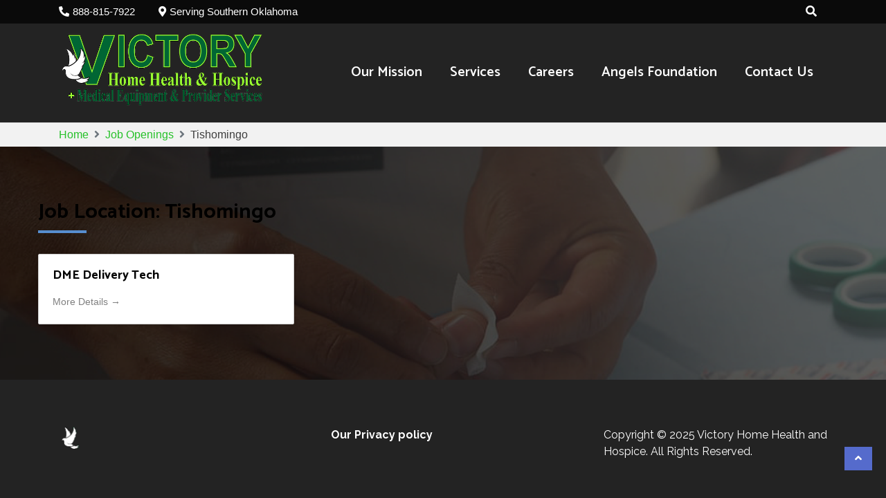

--- FILE ---
content_type: text/html; charset=UTF-8
request_url: http://www.victoryhospice.com/job-location/tishomingo/
body_size: 16246
content:
    <!DOCTYPE html>
    <html lang="en">
<head>

	        <meta charset="UTF-8">
        <meta name='viewport' content='width=device-width, initial-scale=1.0, maximum-scale=1.0'/>
        <link rel="profile" href="http://gmpg.org/xfn/11">
        <link rel="pingback" href="http://www.victoryhospice.com/xmlrpc.php">
<meta name='robots' content='index, follow, max-image-preview:large, max-snippet:-1, max-video-preview:-1' />
	<style>img:is([sizes="auto" i], [sizes^="auto," i]) { contain-intrinsic-size: 3000px 1500px }</style>
	
	<!-- This site is optimized with the Yoast SEO plugin v20.1 - https://yoast.com/wordpress/plugins/seo/ -->
	<title>Tishomingo Archives - Victory Hospice</title>
	<link rel="canonical" href="http://www.victoryhospice.com/job-location/tishomingo/" />
	<meta property="og:locale" content="en_US" />
	<meta property="og:type" content="article" />
	<meta property="og:title" content="Tishomingo Archives - Victory Hospice" />
	<meta property="og:url" content="http://www.victoryhospice.com/job-location/tishomingo/" />
	<meta property="og:site_name" content="Victory Hospice" />
	<meta name="twitter:card" content="summary_large_image" />
	<script type="application/ld+json" class="yoast-schema-graph">{"@context":"https://schema.org","@graph":[{"@type":"CollectionPage","@id":"http://www.victoryhospice.com/job-location/tishomingo/","url":"http://www.victoryhospice.com/job-location/tishomingo/","name":"Tishomingo Archives - Victory Hospice","isPartOf":{"@id":"http://www.victoryhospice.com/#website"},"breadcrumb":{"@id":"http://www.victoryhospice.com/job-location/tishomingo/#breadcrumb"},"inLanguage":"en"},{"@type":"BreadcrumbList","@id":"http://www.victoryhospice.com/job-location/tishomingo/#breadcrumb","itemListElement":[{"@type":"ListItem","position":1,"name":"Home","item":"http://www.victoryhospice.com/"},{"@type":"ListItem","position":2,"name":"Tishomingo"}]},{"@type":"WebSite","@id":"http://www.victoryhospice.com/#website","url":"http://www.victoryhospice.com/","name":"Victory Hospice","description":"","publisher":{"@id":"http://www.victoryhospice.com/#organization"},"potentialAction":[{"@type":"SearchAction","target":{"@type":"EntryPoint","urlTemplate":"http://www.victoryhospice.com/?s={search_term_string}"},"query-input":"required name=search_term_string"}],"inLanguage":"en"},{"@type":"Organization","@id":"http://www.victoryhospice.com/#organization","name":"Victory Hospice","url":"http://www.victoryhospice.com/","logo":{"@type":"ImageObject","inLanguage":"en","@id":"http://www.victoryhospice.com/#/schema/logo/image/","url":"http://www.victoryhospice.com/wp-content/uploads/2022/04/cropped-logo-plus.png","contentUrl":"http://www.victoryhospice.com/wp-content/uploads/2022/04/cropped-logo-plus.png","width":593,"height":223,"caption":"Victory Hospice"},"image":{"@id":"http://www.victoryhospice.com/#/schema/logo/image/"}}]}</script>
	<!-- / Yoast SEO plugin. -->


<link rel='dns-prefetch' href='//fonts.googleapis.com' />
<link rel="alternate" type="application/rss+xml" title="Victory Hospice &raquo; Feed" href="http://www.victoryhospice.com/feed/" />
<link rel="alternate" type="application/rss+xml" title="Victory Hospice &raquo; Comments Feed" href="http://www.victoryhospice.com/comments/feed/" />
<link rel="alternate" type="application/rss+xml" title="Victory Hospice &raquo; Tishomingo Job Location Feed" href="http://www.victoryhospice.com/job-location/tishomingo/feed/" />
<script type="text/javascript">
/* <![CDATA[ */
window._wpemojiSettings = {"baseUrl":"https:\/\/s.w.org\/images\/core\/emoji\/16.0.1\/72x72\/","ext":".png","svgUrl":"https:\/\/s.w.org\/images\/core\/emoji\/16.0.1\/svg\/","svgExt":".svg","source":{"concatemoji":"http:\/\/www.victoryhospice.com\/wp-includes\/js\/wp-emoji-release.min.js?ver=6.8.3"}};
/*! This file is auto-generated */
!function(s,n){var o,i,e;function c(e){try{var t={supportTests:e,timestamp:(new Date).valueOf()};sessionStorage.setItem(o,JSON.stringify(t))}catch(e){}}function p(e,t,n){e.clearRect(0,0,e.canvas.width,e.canvas.height),e.fillText(t,0,0);var t=new Uint32Array(e.getImageData(0,0,e.canvas.width,e.canvas.height).data),a=(e.clearRect(0,0,e.canvas.width,e.canvas.height),e.fillText(n,0,0),new Uint32Array(e.getImageData(0,0,e.canvas.width,e.canvas.height).data));return t.every(function(e,t){return e===a[t]})}function u(e,t){e.clearRect(0,0,e.canvas.width,e.canvas.height),e.fillText(t,0,0);for(var n=e.getImageData(16,16,1,1),a=0;a<n.data.length;a++)if(0!==n.data[a])return!1;return!0}function f(e,t,n,a){switch(t){case"flag":return n(e,"\ud83c\udff3\ufe0f\u200d\u26a7\ufe0f","\ud83c\udff3\ufe0f\u200b\u26a7\ufe0f")?!1:!n(e,"\ud83c\udde8\ud83c\uddf6","\ud83c\udde8\u200b\ud83c\uddf6")&&!n(e,"\ud83c\udff4\udb40\udc67\udb40\udc62\udb40\udc65\udb40\udc6e\udb40\udc67\udb40\udc7f","\ud83c\udff4\u200b\udb40\udc67\u200b\udb40\udc62\u200b\udb40\udc65\u200b\udb40\udc6e\u200b\udb40\udc67\u200b\udb40\udc7f");case"emoji":return!a(e,"\ud83e\udedf")}return!1}function g(e,t,n,a){var r="undefined"!=typeof WorkerGlobalScope&&self instanceof WorkerGlobalScope?new OffscreenCanvas(300,150):s.createElement("canvas"),o=r.getContext("2d",{willReadFrequently:!0}),i=(o.textBaseline="top",o.font="600 32px Arial",{});return e.forEach(function(e){i[e]=t(o,e,n,a)}),i}function t(e){var t=s.createElement("script");t.src=e,t.defer=!0,s.head.appendChild(t)}"undefined"!=typeof Promise&&(o="wpEmojiSettingsSupports",i=["flag","emoji"],n.supports={everything:!0,everythingExceptFlag:!0},e=new Promise(function(e){s.addEventListener("DOMContentLoaded",e,{once:!0})}),new Promise(function(t){var n=function(){try{var e=JSON.parse(sessionStorage.getItem(o));if("object"==typeof e&&"number"==typeof e.timestamp&&(new Date).valueOf()<e.timestamp+604800&&"object"==typeof e.supportTests)return e.supportTests}catch(e){}return null}();if(!n){if("undefined"!=typeof Worker&&"undefined"!=typeof OffscreenCanvas&&"undefined"!=typeof URL&&URL.createObjectURL&&"undefined"!=typeof Blob)try{var e="postMessage("+g.toString()+"("+[JSON.stringify(i),f.toString(),p.toString(),u.toString()].join(",")+"));",a=new Blob([e],{type:"text/javascript"}),r=new Worker(URL.createObjectURL(a),{name:"wpTestEmojiSupports"});return void(r.onmessage=function(e){c(n=e.data),r.terminate(),t(n)})}catch(e){}c(n=g(i,f,p,u))}t(n)}).then(function(e){for(var t in e)n.supports[t]=e[t],n.supports.everything=n.supports.everything&&n.supports[t],"flag"!==t&&(n.supports.everythingExceptFlag=n.supports.everythingExceptFlag&&n.supports[t]);n.supports.everythingExceptFlag=n.supports.everythingExceptFlag&&!n.supports.flag,n.DOMReady=!1,n.readyCallback=function(){n.DOMReady=!0}}).then(function(){return e}).then(function(){var e;n.supports.everything||(n.readyCallback(),(e=n.source||{}).concatemoji?t(e.concatemoji):e.wpemoji&&e.twemoji&&(t(e.twemoji),t(e.wpemoji)))}))}((window,document),window._wpemojiSettings);
/* ]]> */
</script>
<style id='wp-emoji-styles-inline-css' type='text/css'>

	img.wp-smiley, img.emoji {
		display: inline !important;
		border: none !important;
		box-shadow: none !important;
		height: 1em !important;
		width: 1em !important;
		margin: 0 0.07em !important;
		vertical-align: -0.1em !important;
		background: none !important;
		padding: 0 !important;
	}
</style>
<link rel='stylesheet' id='wp-block-library-css' href='http://www.victoryhospice.com/wp-includes/css/dist/block-library/style.min.css?ver=6.8.3' type='text/css' media='all' />
<style id='wp-block-library-theme-inline-css' type='text/css'>
.wp-block-audio :where(figcaption){color:#555;font-size:13px;text-align:center}.is-dark-theme .wp-block-audio :where(figcaption){color:#ffffffa6}.wp-block-audio{margin:0 0 1em}.wp-block-code{border:1px solid #ccc;border-radius:4px;font-family:Menlo,Consolas,monaco,monospace;padding:.8em 1em}.wp-block-embed :where(figcaption){color:#555;font-size:13px;text-align:center}.is-dark-theme .wp-block-embed :where(figcaption){color:#ffffffa6}.wp-block-embed{margin:0 0 1em}.blocks-gallery-caption{color:#555;font-size:13px;text-align:center}.is-dark-theme .blocks-gallery-caption{color:#ffffffa6}:root :where(.wp-block-image figcaption){color:#555;font-size:13px;text-align:center}.is-dark-theme :root :where(.wp-block-image figcaption){color:#ffffffa6}.wp-block-image{margin:0 0 1em}.wp-block-pullquote{border-bottom:4px solid;border-top:4px solid;color:currentColor;margin-bottom:1.75em}.wp-block-pullquote cite,.wp-block-pullquote footer,.wp-block-pullquote__citation{color:currentColor;font-size:.8125em;font-style:normal;text-transform:uppercase}.wp-block-quote{border-left:.25em solid;margin:0 0 1.75em;padding-left:1em}.wp-block-quote cite,.wp-block-quote footer{color:currentColor;font-size:.8125em;font-style:normal;position:relative}.wp-block-quote:where(.has-text-align-right){border-left:none;border-right:.25em solid;padding-left:0;padding-right:1em}.wp-block-quote:where(.has-text-align-center){border:none;padding-left:0}.wp-block-quote.is-large,.wp-block-quote.is-style-large,.wp-block-quote:where(.is-style-plain){border:none}.wp-block-search .wp-block-search__label{font-weight:700}.wp-block-search__button{border:1px solid #ccc;padding:.375em .625em}:where(.wp-block-group.has-background){padding:1.25em 2.375em}.wp-block-separator.has-css-opacity{opacity:.4}.wp-block-separator{border:none;border-bottom:2px solid;margin-left:auto;margin-right:auto}.wp-block-separator.has-alpha-channel-opacity{opacity:1}.wp-block-separator:not(.is-style-wide):not(.is-style-dots){width:100px}.wp-block-separator.has-background:not(.is-style-dots){border-bottom:none;height:1px}.wp-block-separator.has-background:not(.is-style-wide):not(.is-style-dots){height:2px}.wp-block-table{margin:0 0 1em}.wp-block-table td,.wp-block-table th{word-break:normal}.wp-block-table :where(figcaption){color:#555;font-size:13px;text-align:center}.is-dark-theme .wp-block-table :where(figcaption){color:#ffffffa6}.wp-block-video :where(figcaption){color:#555;font-size:13px;text-align:center}.is-dark-theme .wp-block-video :where(figcaption){color:#ffffffa6}.wp-block-video{margin:0 0 1em}:root :where(.wp-block-template-part.has-background){margin-bottom:0;margin-top:0;padding:1.25em 2.375em}
</style>
<style id='classic-theme-styles-inline-css' type='text/css'>
/*! This file is auto-generated */
.wp-block-button__link{color:#fff;background-color:#32373c;border-radius:9999px;box-shadow:none;text-decoration:none;padding:calc(.667em + 2px) calc(1.333em + 2px);font-size:1.125em}.wp-block-file__button{background:#32373c;color:#fff;text-decoration:none}
</style>
<link rel='stylesheet' id='ultimate_blocks-cgb-style-css-css' href='http://www.victoryhospice.com/wp-content/plugins/ultimate-blocks/dist/blocks.style.build.css?ver=3.3.8' type='text/css' media='all' />
<style id='wp-job-openings-blocks-style-inline-css' type='text/css'>
.wp-block-create-block-wjo-block{background-color:#21759b;border:1px dotted red;color:#fff;padding:2px}.awsm-b-row{display:-webkit-box;display:-ms-flexbox;display:-webkit-flex;display:flex;display:flexbox;-webkit-flex-flow:row wrap;margin:0 -15px;-webkit-box-orient:horizontal;-webkit-box-direction:normal;-ms-flex-flow:row wrap;flex-flow:row wrap}.awsm-b-row,.awsm-b-row *,.awsm-b-row :after,.awsm-b-row :before{-webkit-box-sizing:border-box;box-sizing:border-box}.awsm-b-grid-item{display:-webkit-box;display:-ms-flexbox;display:-webkit-flex;display:flex;float:left;padding:0 15px!important;width:33.333%;-webkit-box-orient:vertical;-webkit-box-direction:normal;-ms-flex-direction:column;flex-direction:column;-webkit-flex-direction:column}.awsm-b-grid-col-4 .awsm-b-grid-item{width:25%}.awsm-b-grid-col-2 .awsm-b-grid-item{width:50%}.awsm-b-grid-col .awsm-b-grid-item{width:100%}.awsm-b-job-hide{display:none!important}.awsm-job-show{display:block!important}.awsm-b-job-item{background:#fff;font-size:14px;padding:20px}a.awsm-b-job-item{text-decoration:none!important}.awsm-b-grid-item .awsm-b-job-item{border:1px solid #dddfe3;border-radius:2px;-webkit-box-shadow:0 1px 4px 0 rgba(0,0,0,.05);box-shadow:0 1px 4px 0 rgba(0,0,0,.05);display:-webkit-box;display:-ms-flexbox;display:-webkit-flex;display:flex;margin-bottom:30px;-webkit-box-orient:vertical;-webkit-box-direction:normal;-ms-flex-direction:column;flex-direction:column;-webkit-flex-direction:column;-webkit-box-flex:1;-ms-flex-positive:1;flex-grow:1;-webkit-flex-grow:1;-webkit-transition:all .3s ease;transition:all .3s ease}.awsm-b-grid-item .awsm-b-job-item:focus,.awsm-b-grid-item .awsm-b-job-item:hover{-webkit-box-shadow:0 3px 15px -5px rgba(0,0,0,.2);box-shadow:0 3px 15px -5px rgba(0,0,0,.2)}.awsm-b-grid-item .awsm-job-featured-image{margin-bottom:14px}.awsm-b-job-item h2.awsm-b-job-post-title{font-size:18px;margin:0 0 15px;text-align:left}.awsm-b-job-item h2.awsm-b-job-post-title a{font-size:18px}.awsm-b-grid-item .awsm-job-info{margin-bottom:10px;min-height:83px}.awsm-b-grid-item .awsm-job-info p{margin:0 0 8px}.awsm-b-job-wrap:after{clear:both;content:"";display:table}.awsm-b-filter-wrap,.awsm-b-filter-wrap *{-webkit-box-sizing:border-box;box-sizing:border-box}.awsm-b-filter-wrap{margin:0 -10px 20px}.awsm-b-filter-wrap form{display:-webkit-box;display:-webkit-flex;display:-ms-flexbox;display:flex;-webkit-flex-wrap:wrap;-ms-flex-wrap:wrap;flex-wrap:wrap}.awsm-b-filter-wrap .awsm-b-filter-items{display:none}.awsm-b-filter-wrap.awsm-b-full-width-search-filter-wrap .awsm-b-filter-item-search,.awsm-b-filter-wrap.awsm-b-full-width-search-filter-wrap .awsm-b-filter-items,.awsm-b-filter-wrap.awsm-b-no-search-filter-wrap .awsm-b-filter-items{width:100%}.awsm-b-filter-toggle{border:1px solid #ccc;border-radius:4px;display:-webkit-box;display:-webkit-flex;display:-ms-flexbox;display:flex;-webkit-flex-flow:wrap;-ms-flex-flow:wrap;flex-flow:wrap;margin:0 10px 10px;outline:none!important;padding:12px;width:46px}.awsm-b-filter-toggle.awsm-on{background:#ccc}.awsm-b-filter-toggle svg{height:20px;width:20px}.awsm-b-filter-wrap.awsm-b-no-search-filter-wrap .awsm-b-filter-toggle{width:100%;-webkit-box-align:center;-webkit-align-items:center;-ms-flex-align:center;align-items:center;-webkit-box-pack:justify;-webkit-justify-content:space-between;-ms-flex-pack:justify;justify-content:space-between;text-decoration:none}.awsm-b-filter-wrap.awsm-b-no-search-filter-wrap .awsm-b-filter-toggle svg{height:22px;width:22px}@media(min-width:768px){.awsm-b-filter-wrap .awsm-b-filter-items{display:-webkit-box!important;display:-webkit-flex!important;display:-ms-flexbox!important;display:flex!important;-webkit-flex-wrap:wrap;-ms-flex-wrap:wrap;flex-wrap:wrap;width:calc(100% - 250px)}.awsm-b-filter-toggle{display:none}.awsm-b-filter-item-search{width:250px}}.awsm-b-filter-wrap .awsm-b-filter-item{padding:0 10px 10px}.awsm-b-filter-item-search{padding:0 10px 10px;position:relative}@media(max-width:768px){.awsm-b-filter-wrap .awsm-b-filter-items{width:100%}.awsm-b-filter-item-search{width:calc(100% - 66px)}.awsm-b-filter-wrap .awsm-b-filter-item .awsm-selectric-wrapper{min-width:100%}}.awsm-b-filter-wrap .awsm-b-filter-item .awsm-b-job-form-control{min-height:48px;padding-right:58px}.awsm-b-filter-item-search .awsm-b-job-form-control{min-height:48px;padding-right:48px}.awsm-b-filter-item-search-in{position:relative}.awsm-b-filter-item-search .awsm-b-job-search-icon-wrapper{color:#ccc;cursor:pointer;font-size:16px;height:100%;line-height:48px;position:absolute;right:0;text-align:center;top:0;width:48px}.awsm-b-jobs-none-container{padding:25px}.awsm-b-jobs-none-container p{margin:0;padding:5px}.awsm-b-row .awsm-b-jobs-pagination{padding:0 15px;width:100%}.awsm-b-jobs-pagination{float:left;width:100%}.awsm-b-load-more-main a.awsm-b-load-more,.awsm-load-more-classic a.page-numbers{background:#fff;border:1px solid #dddfe3;-webkit-box-shadow:0 1px 4px 0 rgba(0,0,0,.05);box-shadow:0 1px 4px 0 rgba(0,0,0,.05);display:block;margin:0!important;outline:none!important;padding:20px;text-align:center;text-decoration:none!important;-webkit-transition:all .3s ease;transition:all .3s ease}.awsm-load-more-classic a.page-numbers,.awsm-load-more-classic span.page-numbers{font-size:90%;padding:5px 10px}.awsm-load-more-classic{text-align:center}.awsm-b-load-more-main a.awsm-load-more:focus,.awsm-b-load-more-main a.awsm-load-more:hover,.awsm-load-more-classic a.page-numbers:focus,.awsm-load-more-classic a.page-numbers:hover{-webkit-box-shadow:0 3px 15px -5px rgba(0,0,0,.2);box-shadow:0 3px 15px -5px rgba(0,0,0,.2)}.awsm-b-jobs-pagination.awsm-load-more-classic ul{list-style:none;margin:0;padding:0}.awsm-b-jobs-pagination.awsm-load-more-classic ul li{display:inline-block}.awsm-b-lists{border:1px solid #ededed}.awsm-b-list-item{width:100%}.awsm-b-list-item h2.awsm-job-b-post-title{margin-bottom:0}.awsm-b-list-item .awsm-job-featured-image{float:left;margin-right:10px}.awsm-b-list-item .awsm-job-featured-image img{height:50px;width:50px}.awsm-b-list-item .awsm-b-job-item{border-bottom:1px solid rgba(0,0,0,.13)}.awsm-b-list-item .awsm-b-job-item:after{clear:both;content:"";display:table}.awsm-b-list-left-col{float:left;width:50%}.awsm-b-list-right-col{float:left;text-align:right;width:50%}.awsm-b-list-item .awsm-job-specification-wrapper{display:inline-block;vertical-align:middle}.awsm-b-list-item .awsm-job-specification-item{display:inline-block;margin:0 15px 0 0;vertical-align:middle}a.awsm-b-job-item .awsm-job-specification-item{color:#4c4c4c}.awsm-b-list-item .awsm-job-more-container{display:inline-block;vertical-align:middle}.awsm-job-more-container .awsm-job-more span:before{content:"→"}.awsm-b-lists .awsm-b-jobs-pagination{margin-top:30px}.awsm-job-specification-item>[class^=awsm-job-icon-]{margin-right:6px}.awsm-job-specification-term:after{content:", "}.awsm-job-specification-term:last-child:after{content:""}.awsm-job-single-wrap,.awsm-job-single-wrap *,.awsm-job-single-wrap :after,.awsm-job-single-wrap :before{-webkit-box-sizing:border-box;box-sizing:border-box}.awsm-job-single-wrap{margin-bottom:1.3em}.awsm-job-single-wrap:after{clear:both;content:"";display:table}.awsm-job-content{padding-bottom:32px}.awsm-job-single-wrap.awsm-col-2 .awsm-job-content{float:left;padding-right:15px;width:55%}.awsm-job-single-wrap.awsm-col-2 .awsm-job-form{float:left;padding-left:15px;width:45%}.awsm-job-head,.awsm_job_spec_above_content{margin-bottom:20px}.awsm-job-head h1{margin:0 0 20px}.awsm-job-list-info span{margin-right:10px}.awsm-job-single-wrap .awsm-job-expiration-label{font-weight:700}.awsm-job-form-inner{background:#fff;border:1px solid #dddfe3;padding:35px}.awsm-job-form-inner h2{margin:0 0 30px}.awsm-job-form-group{margin-bottom:20px}.awsm-job-form-group input[type=checkbox],.awsm-job-form-group input[type=radio]{margin-right:5px}.awsm-job-form-group label{display:block;margin-bottom:10px}.awsm-job-form-options-container label,.awsm-job-inline-group label{display:inline;font-weight:400}.awsm-b-job-form-control{display:block;width:100%}.awsm-job-form-options-container span{display:inline-block;margin-bottom:10px;margin-left:10px}.awsm-job-submit{background:#0195ff;border:1px solid #0195ff;color:#fff;padding:10px 30px}.awsm-job-submit:focus,.awsm-job-submit:hover{background:rgba(0,0,0,0);color:#0195ff}.awsm-job-form-error{color:#db4c4c;font-weight:500}.awsm-b-job-form-control.awsm-job-form-error,.awsm-b-job-form-control.awsm-job-form-error:focus{border:1px solid #db4c4c}.awsm-error-message,.awsm-success-message{padding:12px 25px}.awsm-error-message p:empty,.awsm-success-message p:empty{display:none}.awsm-error-message p,.awsm-success-message p{margin:0!important;padding:0!important}.awsm-success-message{border:1px solid #1ea508}.awsm-error-message{border:1px solid #db4c4c}ul.awsm-error-message li{line-height:1.8em;margin-left:1.2em}.awsm-expired-message{padding:25px}.awsm-expired-message p{margin:1em 0}.awsm-job-container{margin:0 auto;max-width:1170px;padding:50px 0;width:100%}.awsm-jobs-loading{position:relative}.awsm-b-job-listings:after{content:"";height:100%;left:0;opacity:0;position:absolute;top:0;-webkit-transition:all .3s ease;transition:all .3s ease;visibility:hidden;width:100%}.awsm-b-job-listings.awsm-jobs-loading:after{opacity:1;visibility:visible}.awsm-b-sr-only{height:1px;margin:-1px;overflow:hidden;padding:0;position:absolute;width:1px;clip:rect(0,0,0,0);border:0}@media(max-width:1024px){.awsm-b-grid-col-4 .awsm-b-grid-item{width:33.333%}}@media(max-width:992px){.awsm-job-single-wrap.awsm-col-2 .awsm-job-content{padding-right:0;width:100%}.awsm-job-single-wrap.awsm-col-2 .awsm-job-form{padding-left:0;width:100%}}@media(max-width:768px){.awsm-b-grid-col-3 .awsm-b-grid-item,.awsm-b-grid-col-4 .awsm-b-grid-item,.awsm-b-grid-item{width:50%}.awsm-b-list-left-col{padding-bottom:10px;width:100%}.awsm-b-list-right-col{text-align:left;width:100%}}@media(max-width:648px){.awsm-b-grid-col-2 .awsm-b-grid-item,.awsm-b-grid-col-3 .awsm-b-grid-item,.awsm-b-grid-col-4 .awsm-b-grid-item,.awsm-b-grid-item{width:100%}.awsm-b-list-item .awsm-job-specification-wrapper{display:block;float:none;padding-bottom:5px}.awsm-b-list-item .awsm-job-more-container{display:block;float:none}}.awsm-job-form-plugin-style .awsm-b-job-form-control{border:1px solid #ccc;border-radius:4px;color:#060606;display:block;font:inherit;line-height:1;min-height:46px;padding:8px 15px;-webkit-transition:all .3s ease;transition:all .3s ease;width:100%}.awsm-job-form-plugin-style .awsm-b-job-form-control:focus{border-color:#060606;-webkit-box-shadow:none;box-shadow:none;outline:none}.awsm-job-form-plugin-style .awsm-b-job-form-control.awsm-job-form-error{border-color:#db4c4c}.awsm-job-form-plugin-style textarea.awsm-b-job-form-control{min-height:80px}.awsm-job-form-plugin-style .awsm-application-submit-btn,.awsm-job-form-plugin-style .awsm-jobs-primary-button{background:#060606;border-radius:45px;color:#fff;padding:16px 32px;-webkit-transition:all .3s ease;transition:all .3s ease}.awsm-job-form-plugin-style .awsm-application-submit-btn:focus,.awsm-job-form-plugin-style .awsm-application-submit-btn:hover,.awsm-job-form-plugin-style .awsm-jobs-primary-button:focus,.awsm-job-form-plugin-style .awsm-jobs-primary-button:hover{background:#060606;color:#fff;outline:none}.awsm-job-form-plugin-style .awsm-jobs-primary-button{cursor:pointer}.awsm-job-form-plugin-style .awsm-jobs-primary-button:disabled{opacity:.5;pointer-events:none}.awsm-job-form-plugin-style .awsm-selectric{border-color:#ccc;border-radius:4px;-webkit-box-shadow:none;box-shadow:none}.awsm-job-form-plugin-style .awsm-selectric-open .awsm-selectric{border-color:#060606}.awsm-job-form-plugin-style .awsm-selectric .label{margin-left:15px}.awsm-jobs-is-block-theme .site-branding{padding:0 2.1rem}.awsm-jobs-is-block-theme .site-content{padding:0 2.1rem 3rem}.awsm-jobs-is-block-theme .site-title{margin-bottom:0}.awsm-b-job-wrap,.awsm-b-job-wrap *{-webkit-box-sizing:border-box;box-sizing:border-box}

</style>
<link rel='stylesheet' id='awsm-jobs-general-css' href='http://www.victoryhospice.com/wp-content/plugins/wp-job-openings/assets/css/general.min.css?ver=3.5.4' type='text/css' media='all' />
<link rel='stylesheet' id='awsm-jobs-style-css' href='http://www.victoryhospice.com/wp-content/plugins/wp-job-openings/assets/css/style.min.css?ver=3.5.4' type='text/css' media='all' />
<style id='global-styles-inline-css' type='text/css'>
:root{--wp--preset--aspect-ratio--square: 1;--wp--preset--aspect-ratio--4-3: 4/3;--wp--preset--aspect-ratio--3-4: 3/4;--wp--preset--aspect-ratio--3-2: 3/2;--wp--preset--aspect-ratio--2-3: 2/3;--wp--preset--aspect-ratio--16-9: 16/9;--wp--preset--aspect-ratio--9-16: 9/16;--wp--preset--color--black: #000000;--wp--preset--color--cyan-bluish-gray: #abb8c3;--wp--preset--color--white: #ffffff;--wp--preset--color--pale-pink: #f78da7;--wp--preset--color--vivid-red: #cf2e2e;--wp--preset--color--luminous-vivid-orange: #ff6900;--wp--preset--color--luminous-vivid-amber: #fcb900;--wp--preset--color--light-green-cyan: #7bdcb5;--wp--preset--color--vivid-green-cyan: #00d084;--wp--preset--color--pale-cyan-blue: #8ed1fc;--wp--preset--color--vivid-cyan-blue: #0693e3;--wp--preset--color--vivid-purple: #9b51e0;--wp--preset--gradient--vivid-cyan-blue-to-vivid-purple: linear-gradient(135deg,rgba(6,147,227,1) 0%,rgb(155,81,224) 100%);--wp--preset--gradient--light-green-cyan-to-vivid-green-cyan: linear-gradient(135deg,rgb(122,220,180) 0%,rgb(0,208,130) 100%);--wp--preset--gradient--luminous-vivid-amber-to-luminous-vivid-orange: linear-gradient(135deg,rgba(252,185,0,1) 0%,rgba(255,105,0,1) 100%);--wp--preset--gradient--luminous-vivid-orange-to-vivid-red: linear-gradient(135deg,rgba(255,105,0,1) 0%,rgb(207,46,46) 100%);--wp--preset--gradient--very-light-gray-to-cyan-bluish-gray: linear-gradient(135deg,rgb(238,238,238) 0%,rgb(169,184,195) 100%);--wp--preset--gradient--cool-to-warm-spectrum: linear-gradient(135deg,rgb(74,234,220) 0%,rgb(151,120,209) 20%,rgb(207,42,186) 40%,rgb(238,44,130) 60%,rgb(251,105,98) 80%,rgb(254,248,76) 100%);--wp--preset--gradient--blush-light-purple: linear-gradient(135deg,rgb(255,206,236) 0%,rgb(152,150,240) 100%);--wp--preset--gradient--blush-bordeaux: linear-gradient(135deg,rgb(254,205,165) 0%,rgb(254,45,45) 50%,rgb(107,0,62) 100%);--wp--preset--gradient--luminous-dusk: linear-gradient(135deg,rgb(255,203,112) 0%,rgb(199,81,192) 50%,rgb(65,88,208) 100%);--wp--preset--gradient--pale-ocean: linear-gradient(135deg,rgb(255,245,203) 0%,rgb(182,227,212) 50%,rgb(51,167,181) 100%);--wp--preset--gradient--electric-grass: linear-gradient(135deg,rgb(202,248,128) 0%,rgb(113,206,126) 100%);--wp--preset--gradient--midnight: linear-gradient(135deg,rgb(2,3,129) 0%,rgb(40,116,252) 100%);--wp--preset--font-size--small: 13px;--wp--preset--font-size--medium: 20px;--wp--preset--font-size--large: 36px;--wp--preset--font-size--x-large: 42px;--wp--preset--spacing--20: 0.44rem;--wp--preset--spacing--30: 0.67rem;--wp--preset--spacing--40: 1rem;--wp--preset--spacing--50: 1.5rem;--wp--preset--spacing--60: 2.25rem;--wp--preset--spacing--70: 3.38rem;--wp--preset--spacing--80: 5.06rem;--wp--preset--shadow--natural: 6px 6px 9px rgba(0, 0, 0, 0.2);--wp--preset--shadow--deep: 12px 12px 50px rgba(0, 0, 0, 0.4);--wp--preset--shadow--sharp: 6px 6px 0px rgba(0, 0, 0, 0.2);--wp--preset--shadow--outlined: 6px 6px 0px -3px rgba(255, 255, 255, 1), 6px 6px rgba(0, 0, 0, 1);--wp--preset--shadow--crisp: 6px 6px 0px rgba(0, 0, 0, 1);}:where(.is-layout-flex){gap: 0.5em;}:where(.is-layout-grid){gap: 0.5em;}body .is-layout-flex{display: flex;}.is-layout-flex{flex-wrap: wrap;align-items: center;}.is-layout-flex > :is(*, div){margin: 0;}body .is-layout-grid{display: grid;}.is-layout-grid > :is(*, div){margin: 0;}:where(.wp-block-columns.is-layout-flex){gap: 2em;}:where(.wp-block-columns.is-layout-grid){gap: 2em;}:where(.wp-block-post-template.is-layout-flex){gap: 1.25em;}:where(.wp-block-post-template.is-layout-grid){gap: 1.25em;}.has-black-color{color: var(--wp--preset--color--black) !important;}.has-cyan-bluish-gray-color{color: var(--wp--preset--color--cyan-bluish-gray) !important;}.has-white-color{color: var(--wp--preset--color--white) !important;}.has-pale-pink-color{color: var(--wp--preset--color--pale-pink) !important;}.has-vivid-red-color{color: var(--wp--preset--color--vivid-red) !important;}.has-luminous-vivid-orange-color{color: var(--wp--preset--color--luminous-vivid-orange) !important;}.has-luminous-vivid-amber-color{color: var(--wp--preset--color--luminous-vivid-amber) !important;}.has-light-green-cyan-color{color: var(--wp--preset--color--light-green-cyan) !important;}.has-vivid-green-cyan-color{color: var(--wp--preset--color--vivid-green-cyan) !important;}.has-pale-cyan-blue-color{color: var(--wp--preset--color--pale-cyan-blue) !important;}.has-vivid-cyan-blue-color{color: var(--wp--preset--color--vivid-cyan-blue) !important;}.has-vivid-purple-color{color: var(--wp--preset--color--vivid-purple) !important;}.has-black-background-color{background-color: var(--wp--preset--color--black) !important;}.has-cyan-bluish-gray-background-color{background-color: var(--wp--preset--color--cyan-bluish-gray) !important;}.has-white-background-color{background-color: var(--wp--preset--color--white) !important;}.has-pale-pink-background-color{background-color: var(--wp--preset--color--pale-pink) !important;}.has-vivid-red-background-color{background-color: var(--wp--preset--color--vivid-red) !important;}.has-luminous-vivid-orange-background-color{background-color: var(--wp--preset--color--luminous-vivid-orange) !important;}.has-luminous-vivid-amber-background-color{background-color: var(--wp--preset--color--luminous-vivid-amber) !important;}.has-light-green-cyan-background-color{background-color: var(--wp--preset--color--light-green-cyan) !important;}.has-vivid-green-cyan-background-color{background-color: var(--wp--preset--color--vivid-green-cyan) !important;}.has-pale-cyan-blue-background-color{background-color: var(--wp--preset--color--pale-cyan-blue) !important;}.has-vivid-cyan-blue-background-color{background-color: var(--wp--preset--color--vivid-cyan-blue) !important;}.has-vivid-purple-background-color{background-color: var(--wp--preset--color--vivid-purple) !important;}.has-black-border-color{border-color: var(--wp--preset--color--black) !important;}.has-cyan-bluish-gray-border-color{border-color: var(--wp--preset--color--cyan-bluish-gray) !important;}.has-white-border-color{border-color: var(--wp--preset--color--white) !important;}.has-pale-pink-border-color{border-color: var(--wp--preset--color--pale-pink) !important;}.has-vivid-red-border-color{border-color: var(--wp--preset--color--vivid-red) !important;}.has-luminous-vivid-orange-border-color{border-color: var(--wp--preset--color--luminous-vivid-orange) !important;}.has-luminous-vivid-amber-border-color{border-color: var(--wp--preset--color--luminous-vivid-amber) !important;}.has-light-green-cyan-border-color{border-color: var(--wp--preset--color--light-green-cyan) !important;}.has-vivid-green-cyan-border-color{border-color: var(--wp--preset--color--vivid-green-cyan) !important;}.has-pale-cyan-blue-border-color{border-color: var(--wp--preset--color--pale-cyan-blue) !important;}.has-vivid-cyan-blue-border-color{border-color: var(--wp--preset--color--vivid-cyan-blue) !important;}.has-vivid-purple-border-color{border-color: var(--wp--preset--color--vivid-purple) !important;}.has-vivid-cyan-blue-to-vivid-purple-gradient-background{background: var(--wp--preset--gradient--vivid-cyan-blue-to-vivid-purple) !important;}.has-light-green-cyan-to-vivid-green-cyan-gradient-background{background: var(--wp--preset--gradient--light-green-cyan-to-vivid-green-cyan) !important;}.has-luminous-vivid-amber-to-luminous-vivid-orange-gradient-background{background: var(--wp--preset--gradient--luminous-vivid-amber-to-luminous-vivid-orange) !important;}.has-luminous-vivid-orange-to-vivid-red-gradient-background{background: var(--wp--preset--gradient--luminous-vivid-orange-to-vivid-red) !important;}.has-very-light-gray-to-cyan-bluish-gray-gradient-background{background: var(--wp--preset--gradient--very-light-gray-to-cyan-bluish-gray) !important;}.has-cool-to-warm-spectrum-gradient-background{background: var(--wp--preset--gradient--cool-to-warm-spectrum) !important;}.has-blush-light-purple-gradient-background{background: var(--wp--preset--gradient--blush-light-purple) !important;}.has-blush-bordeaux-gradient-background{background: var(--wp--preset--gradient--blush-bordeaux) !important;}.has-luminous-dusk-gradient-background{background: var(--wp--preset--gradient--luminous-dusk) !important;}.has-pale-ocean-gradient-background{background: var(--wp--preset--gradient--pale-ocean) !important;}.has-electric-grass-gradient-background{background: var(--wp--preset--gradient--electric-grass) !important;}.has-midnight-gradient-background{background: var(--wp--preset--gradient--midnight) !important;}.has-small-font-size{font-size: var(--wp--preset--font-size--small) !important;}.has-medium-font-size{font-size: var(--wp--preset--font-size--medium) !important;}.has-large-font-size{font-size: var(--wp--preset--font-size--large) !important;}.has-x-large-font-size{font-size: var(--wp--preset--font-size--x-large) !important;}
:where(.wp-block-post-template.is-layout-flex){gap: 1.25em;}:where(.wp-block-post-template.is-layout-grid){gap: 1.25em;}
:where(.wp-block-columns.is-layout-flex){gap: 2em;}:where(.wp-block-columns.is-layout-grid){gap: 2em;}
:root :where(.wp-block-pullquote){font-size: 1.5em;line-height: 1.6;}
</style>
<link rel='stylesheet' id='ub-extension-style-css-css' href='http://www.victoryhospice.com/wp-content/plugins/ultimate-blocks/src/extensions/style.css?ver=6.8.3' type='text/css' media='all' />
<link rel='stylesheet' id='advanced-page-visit-counter-css' href='http://www.victoryhospice.com/wp-content/plugins/advanced-page-visit-counter/public/css/advanced-page-visit-counter-public.css?ver=6.3.0' type='text/css' media='all' />
<link rel='stylesheet' id='contact-form-7-css' href='http://www.victoryhospice.com/wp-content/plugins/contact-form-7/includes/css/styles.css?ver=5.6.3' type='text/css' media='all' />
<link rel='stylesheet' id='business-click-google-fonts-css' href='https://fonts.googleapis.com/css?family=Catamaran%3A400%2C600%2C700%7CCatamaran%3A400%2C600%2C700%7CRaleway%3A400%2C300%2C500%2C600%2C700%2C900%7CCatamaran%3A400%2C600%2C700&#038;ver=6.8.3' type='text/css' media='all' />
<link rel='stylesheet' id='bootstrap-style-css' href='http://www.victoryhospice.com/wp-content/themes/business-click-pro/assets/vendor/bootstrap/bootstrap.css?ver=6.8.3' type='text/css' media='all' />
<link rel='stylesheet' id='fontawesome-css' href='http://www.victoryhospice.com/wp-content/themes/business-click-pro/assets/vendor/font-awesome/css/all.min.css?ver=6.8.3' type='text/css' media='all' />
<link rel='stylesheet' id='slick-style-css' href='http://www.victoryhospice.com/wp-content/themes/business-click-pro/assets/vendor/slick/slick.css?ver=6.8.3' type='text/css' media='all' />
<link rel='stylesheet' id='animate-css-css' href='http://www.victoryhospice.com/wp-content/themes/business-click-pro/assets/frameworks/wow/css/animate.css?ver=6.8.3' type='text/css' media='all' />
<link rel='stylesheet' id='business-click-style-css' href='http://www.victoryhospice.com/wp-content/themes/business-click-pro/style.css?ver=6.8.3' type='text/css' media='all' />
<script type="text/javascript" src="http://www.victoryhospice.com/wp-includes/js/jquery/jquery.min.js?ver=3.7.1" id="jquery-core-js"></script>
<script type="text/javascript" src="http://www.victoryhospice.com/wp-includes/js/jquery/jquery-migrate.min.js?ver=3.4.1" id="jquery-migrate-js"></script>
<script type="text/javascript" id="advanced-page-visit-counter-js-extra">
/* <![CDATA[ */
var apvc_rest = {"ap_rest_url":"http:\/\/www.victoryhospice.com\/wp-json\/","wp_rest":"3bc0e44b7f","ap_cpt":"awsm_job_openings"};
/* ]]> */
</script>
<script type="text/javascript" src="http://www.victoryhospice.com/wp-content/plugins/advanced-page-visit-counter/public/js/advanced-page-visit-counter-public.js?ver=6.3.0" id="advanced-page-visit-counter-js"></script>
<script type="text/javascript" src="http://www.victoryhospice.com/wp-content/themes/business-click-pro/assets/frameworks/jquery.easing/jquery.easing.js?ver=1" id="easing-js-js"></script>
<script type="text/javascript" src="http://www.victoryhospice.com/wp-content/themes/business-click-pro/assets/vendor/bootstrap/bootstrap.js?ver=1" id="bootstrap-js"></script>
<script type="text/javascript" src="http://www.victoryhospice.com/wp-content/themes/business-click-pro/assets/vendor/slick/slick.js?ver=1" id="slick-js"></script>
<script type="text/javascript" src="http://www.victoryhospice.com/wp-content/themes/business-click-pro/assets/frameworks/holder/holder.js?ver=1" id="jquery-holder-js"></script>
<script type="text/javascript" src="http://www.victoryhospice.com/wp-content/themes/business-click-pro/assets/frameworks/wow/js/wow.js?ver=1" id="wow-js"></script>
<script type="text/javascript" src="http://www.victoryhospice.com/wp-content/themes/business-click-pro/assets/frameworks/isotope/isotope.pkgd.js?ver=1" id="isotope-js"></script>
<script type="text/javascript" src="http://www.victoryhospice.com/wp-content/themes/business-click-pro/assets/custom/mobile-menu.js?ver=1" id="mobile-menu-js"></script>
<script type="text/javascript" id="main-js-extra">
/* <![CDATA[ */
var customzier_values = {"business-click-site-identity-color":"#313131","business-click-primary-color":"#556bcc","business-click-top-header-background-bar-color":"#0a0a0a","business-click-top-header-bar-text-color":"#FFFFFF","business-click-menu-header-background-color":"#232323","business-click-menu-header-text-color":"#ffffff","business-click-menu-text-color-transparent":"#FFFFFF","business-click-button-background-hover-color":"#939393","business-click-button-text-color":"#FFFFFF","business-click-link-text-color":"#26c129","business-click-business-click-h1-h6":"#000000","business-click-section-heading-bottom-border-color":"#578ECF","business-click-footer-background-color":"#232323","business-click-footer-text-color":"#FFFFFF","business-click-footer-link-color":"#FFFFFF","business-click-color-reset":"","business-click-font-family-site-identity":"Catamaran:400,600,700","business-click-title-menu":"","business-click-font-family-menu":"Catamaran:400,600,700","business-click-font-family-menu-size":"20","business-click-font-family-menu-line-height":"30","business-click-font-family-menu-letter":"0","business-click-font-family-menu-weight":"600","business-click-font-family-menu-italic":"0","business-click-font-family-menu-uppercase":"0","business-click-title-heading":"","business-click-font-family-heading":"Catamaran:400,600,700","business-click-font-family-heading-size":"30","business-click-font-family-heading-line-height":"30","business-click-font-family-heading-letter":"0","business-click-font-family-heading-weight":"700","business-click-font-family-heading-italic":"0","business-click-font-family-heading-uppercase":"0","business-click-font-family-heading-h1-size":"30","business-click-font-family-heading-h2-size":"26","business-click-font-family-heading-h3-size":"20","business-click-title-body":"","business-click-font-family-body-p":"Raleway:400,300,500,600,700,900","business-click-font-family-body-size":"16","business-click-font-family-body-line-height":"24","business-click-font-family-body-letter":"0","business-click-font-family-body-weight":"400","business-click-font-family-body-italic":"0","business-click-font-family-body-uppercase":"0","business-click-title-other":"","business-click-font-family-title-size":"30","business-click-font-family-content-size":"16","business-click-font-family-button-text":"Raleway:400,300,500,600,700,900","business-click-footer-copy-right-text":"Raleway:400,300,500,600,700,900","business-click-font-family-reset":"","business-click-enable-static-page":"1","business-click-animation-option":"1","business-click-default-layout":"right-sidebar","business-click-single-post-image-align":"full","business-click-archive-image-align":"full","business-click-archive-layout":"thumbnail-and-excerpt","business-click-number-of-words":"35","business-click-conatiner-width-layout":"1140","business-click-enable-section-header-bottom":"1","business-color-page":"","business-click-enable-breadcrumb":"1","business-click-priority-slider-change":"30","business-click-priority-feature-change":"40","business-click-priority-about-us-change":"50","business-click-priority-portfolio-change":"60","business-click-priority-call-action-change":"70","business-click-priority-testimonial-change":"80","business-click-priority-our-team-change":"90","business-click-priority-blog-change":"100","business-click-priority-partner-change":"110","business-click-priority-contact-us-change":"120","business-click-priority-short-code1-change":"130","business-click-priority-short-code2-change":"140","business-click-section-priority-reset":"","business-click-enable-loading-screen":"1","business-click-loading-always-show":"0","business-click-loading-dismissable":"0","business-click-loading-background-color":"#ffffff","business-click-loading-color":"#3e3e3e","business-click-loading-icon":"fa-spinner","business-click-loading-image":"","business-click-loading-image-logo":"","full-page-enable":"","full-page-enable-nav-menu":"1","full-page-nav-item-1":"Section 1","full-page-nav-item-2":"Section 2","full-page-nav-item-3":"Section 3","full-page-nav-item-4":"Section 4","full-page-nav-item-5":"Section 5","full-page-nav-item-6":"Section 6","full-page-nav-item-7":"Section 7","full-page-nav-item-8":"Section 8","full-page-nav-item-9":"Section 9","full-page-nav-item-10":"Section 10","full-page-nav-item-11":"Section 11","business-click-enbale-top-bar-header":"1","business-click-top-bar-phone":"888-815-7922","bussiness-click-top-bar-email":"","bussiness-click-top-bar-location":"Serving Southern Oklahoma","bussiness-click-top-bar-social-menu":"","business-click-enable-social-menu":"1","business-click-enable-search-button":"1","business-click-top-bar-phone-enable":"1","business-click-top-bar-email-enable":"0","business-click-top-bar-location-enable":"1","business-click-contact-section-title-phone":"888-815-7922","business-click-contact-section-title-email":"Email","business-click-contact-section-title-location":"Serving Southern Oklahoma","business-click-enable-header-section":"1","business-click-enable-extra-button":"","business-click-mob-menu-layout":"evt-mbl-shift-left","business-click-text-extra-button-text":"Buy Now","business-click-logo":"logo-left","business-click-link-extra-button":"#","business-click-enable-transparent-header":"","business-click-enable-white-logo":"","business-click-enable-hide-header-scroll-down":"1","business-click-header-phone-enable":"0","business-click-header-email-enable":"0","business-click-header-location-enable":"0","business-click-logo-height":"","business-click-logo-width":"300","business-click-enbale-slider":"","business-click-number-of-slider":"5","business-click-slider-excerpt-length":"45","business-click-post-type-slider":"From-Page","business-click-select-from-category":"1","business-click-select-from-page":"0","business-click-slider-button-text":"Learn more","business-click-enable-title":"1","business-click-enable-content":"1","business-click-enable-image":"1","business-click-enable-button":"1","business-click-enable-arrow":"1","business-click-enable-autoplay":"1","business-click-enable-pager":"","business-click-time-auto-slider":"4","business-click-slider-overlay-transparency":".1","business-click-slider-hover-overlay-transparency":"0.2","business-click-slider-content-transparency":"0","business-click-slider-content-alignment":"caption-center","business-click-slider-menu-mbl-height":"200","business-click-slider-menu-aspect-ration-height":"197","business-click-slider-menu-aspect-ration-width":"1343","business-click-slider-pager-layout-options":"pager-right-bottom","business-click-title-slider-show-hide":"","business-click-title-slider-options":"","business-click-title-slider-overlay":"","business-click-title-slider-custom":"","business-click-meta-slider-meta-shortcode":"","business-click-feature-enable":"","business-click-feature-section-title":"","business-click-feature-section-sub-title":"","business-click-feature-number-post":"6","business-click-feature-show-per-page":"3","business-click-feature-icon-alignment":"text-center","business-click-feature-excerpt-length":"15","business-click-feature-select-form":"form-post","business-click-feature-from-category":"1","business-click-feature-from-page":"0","business-click-feature-page-icon":"","business-click-feature-button-text":"","business-click-feature-background-image":"","business-click-feature-box-bg-color":"#707070","business-click-feature-box-text-color":"#f9f9f9","business-click-feature-carousel":"1","business-click-feature-enable-title":"","business-click-feature-enable-content":"1","business-click-feature-enable-image":"1","business-click-feature-enable-button":"1","business-click-feature-enable-autoplay":"1","business-click-feature-enable-pager":"1","business-click-feature-time-autoplay-slide":"4","business-click-feature-overlay-transparent":"0","business-click-feature-layout-options":"layout-1","business-click-feature-remove-bottom-padding":"1","business-click-enable-about-us":"","business-click-excerpt-length":"51","business-click-about-us-select-page":"6","business-click-about-us-sub-title":"","business-click-align-title-with-text":"1","business-click-about-us-button-text":"Details","business-click-about-us-background-image":"","business-click-about-us-layout":"text-and-image","business-click-about-us-vertical-alignment":"align-items-center","business-click-about-us-enable-title":"1","business-click-about-us-enable-content":"1","business-click-about-us-enable-image":"1","business-click-about-us-enable-button":"1","business-click-enable-call-to-action":"1","business-click-call-excerpt-length":"30","business-click-call-to-action-select-from-page":"0","business-click-button-text-primary":"Learn more","business-click-button-primary-url":"","business-click-button-text-secondary":"Buy Now","business-click-button-secondary-url":"","business-click-call-to-action-enable-title":"1","business-click-call-to-action-enable-image":"1","business-click-call-to-action-enable-primary-button":"1","business-click-call-to-action-enable-secondary-button":"1","business-click-call-to-action-overlay-transparent":"0","business-click-call-action-background-theme":"light","business-click-call-to-action-layout-option":"layout-1","business-click-testimonila-enable":"","business-click-testimonial-section-title":"Testimonial","business-click-testimonial-section-sub-title":"","business-click-number-of-testimonial":"2","business-click-testimonial-excerpt-length":"30","business-click-testimonial-select-form":"form-post","business-click-testimonial-from-category":"1","business-click-testimonial-select-for-page":"0","business-click-testimonial-designation":"C.E.O","business-click-testimonial-background-image":"","business-click-testimonila-box-aligment":"justify-content-lg-start","business-click-testimonial-enable-title":"1","business-click-testimonial-enable-image":"1","business-click-testimonial-enable-arrow":"1","business-click-testimonial-enable-autoplay":"1","business-click-testimonial-time-auto-slide":"4","business-click-testimonial-overlay-transparency":"0.3","business-click-testimonial-background-theme":"dark","business-click-testimonial-layout":"layout-1","business-click-testimonial-enable-pager":"1","business-click-blog-section-enable":"","business-click-blog-section-title-text":"Latest Blog","business-click-blog-sub-title-text":"","business-click-blog-select-number-post":"4","business-click-blog-excerpt-length":"30","business-click-blog-select-category":"1","business-click-blog-button-text":"Read More","business-click-blog-background-image":"","business-click-blog-overlay-transparency":"0","business-click-carousel":"1","business-click-blog-enable-title":"1","business-click-blog-enable-date":"1","business-click-blog-enable-author":"1","business-click-blog-enable-content":"1","business-click-blog-enable-image":"1","business-click-blog-enable-button":"1","business-click-blog-enable-arrow":"1","business-click-blog-enable-autoplay":"1","business-click-blog-enable-border":"0","business-click-blog-autoslide-time":"4","business-click-contact-section-enable":"","business-click-contact-section-title":"","business-click-contact-background-image":"","business-click-contact-section-sub-title":"","business-click-contact-section-align-title-with-text":"0","business-click-contact-section-enable-phone":"0","business-click-contact-section-enable-email":"0","business-click-contact-section-enable-location":"1","business-click-contact-section-enable-social-menu":"0","business-click-contact-section-contact-form-short-code":"","business-click-enable-footer-section":"1","business-click-copyright-text":"","business-click-enable-theme-name":"","business-click-enable-scroll-to-top":"1","business-click-our-partner-enable":"1","business-click-our-partner-section-title":"","business-click-our-partner-section-sub-title":"","business-click-our-partner-select-page":"0","business-click-our-partner-background-image":"","business-click-our-partner-overlay-transparent":"0.8","business-click-our-team-enable":"1","business-click-our-team-title":"","business-click-our-team-sub-title":"","business-click-our-team-short-code":"","business-click-our-team-background-image":"","business-click-portfolio-enable":"","business-click-portfolio-section-title":"Portfolio","business-click-portfolio-section-sub-title":"","business-click-portfolio-select-from-category":"1","business-click-portfolio-background-image":"","business-click-portfolio-enable-category-title":"1","business-click-portfolio-overlay-transparent":"0","business-click-portfolio-background-theme":"light","business-click-portfolio-layout-options":"layout-1","business-click-portfolio-button-text":"","business-click-portfolio-button-url":"","business-click-portfolio-number-of-post":"1","short-code1-enable":"1","short-code1-title":"","short-code1-sub-title":"","short-code1-short-code-value":"","short-code1-btn-text":"View All","short-code1-btn-link":"#","short-code1-background-image":"","short-code2-enable":"1","short-code2-title":"","short-code2-sub-title":"","short-code2-short-code-value":"","short-code2-btn-text":"View All","short-code2-btn-link":"#","short-code2-background-image":"","business-click-customizer-reset-settings":"","business-click-page-id_1":"29","feature-page-ids_1":"29","feature-page-ids_2":"27","feature-page-ids_3":"23","feature-icons-ids_1":""};
/* ]]> */
</script>
<script type="text/javascript" src="http://www.victoryhospice.com/wp-content/themes/business-click-pro/assets/custom/main.js?ver=1" id="main-js"></script>
<link rel="https://api.w.org/" href="http://www.victoryhospice.com/wp-json/" /><link rel="EditURI" type="application/rsd+xml" title="RSD" href="http://www.victoryhospice.com/xmlrpc.php?rsd" />
<meta name="generator" content="WordPress 6.8.3" />
      
      <style type="text/css">

        /*site identity font family*/
            .site-title,
            .site-title a,
            .site-description,
            .site-description a {
                font-family: 'Catamaran';
            }
                        
            h2, h2 a, .h2, .h2 a, 
            h2.widget-title, .h1, .h3, .h4, .h5, .h6, 
            h1, h3, h4, h5, h6 .h1 a, .h3 a, .h4 a,
            .h5 a, .h6 a, h1 a, h3 a, h4 a, h5 a, 
            h6 a {
                /*font-family: '';*/
            }

            /* readmore and fonts*/
            .readmore, .business-click-header-wrap .business-click-head-search form .search-submit, .widget_search form .search-submit, a.btn, .btn, a.readmore, .readmore, .wpcf7-form .wpcf7-submit, button, input[type="button"], input[type="reset"], input[type="submit"], .dark-theme .site-content a.readmore, .dark-theme .site-content .readmore, .dark-theme #business-click-social-icons ul li a, .dark-theme-coloured .btn, .dark-theme-coloured a.btn, .dark-theme-coloured button, .dark-theme-coloured input[type="submit"], .dark-theme-coloured .business-click-header-wrap .business-click-head-search form .search-submit {
                font-family: 'Raleway';
            }

            /*font family menu text*/
             nav#site-navigation ul a
            {
                font-family: 'Catamaran';
            }

            /*font family body paragraph text*/
            p
            {
                font-family: 'Raleway';
            }

            /*font family footer copyright  text*/
            .evt-copyright 
            {
                font-family: 'Raleway'!important;
            }




        /*=====COLOR OPTION=====*/
        /*Color*/
        /*----------------------------------*/
        
        .widget-title:before, .widgettitle:before, .page-title:before, .entry-title:before, .widget_search form .search-submit, .evt-head-search form .search-submit, .pagination .nav-links a, .wp-pagenavi a, .woocommerce nav.woocommerce-pagination a, .pagination .nav-links span, .wp-pagenavi span, .woocommerce nav.woocommerce-pagination span, a.btn, .btn, .wpcf7-form .wpcf7-submit, .woocommerce #respond input#submit, .woocommerce div.product form.cart .button, .woocommerce #respond input#submit.alt, .woocommerce a.button, .woocommerce button.button, .woocommerce input.button, .woocommerce a.button.alt, .woocommerce button.button.alt, .woocommerce input.button.alt, button, input[type="button"], input[type="reset"], input[type="submit"], .btn.btn-reverse:hover, .wp-pagenavi a:hover, .wp-pagenavi span.current, .pagination .nav-links ul li span.current, .wp-pagenavi ul li span.current, .woocommerce nav.woocommerce-pagination ul li span.current, .pagination .nav-links ul li span:hover, .wp-pagenavi ul li span:hover, .woocommerce nav.woocommerce-pagination ul li span:hover, .pagination .nav-links ul li a:hover, .wp-pagenavi ul li a:hover, .woocommerce nav.woocommerce-pagination ul li a:hover, header.site-header .evt-header-wrap-nav .evt-menu-toggler-manage #menu-icon.menu-toggler:hover span, ul.slick-dots li button:hover, ul.slick-dots li.slick-active button, .woocommerce span.onsale, .evt-carousel.slick-slider ul.slick-dots li button:hover, .evt-carousel.slick-slider ul.slick-dots li.slick-active button, .evt-featured-item-wrap .evt-featured-item .evt-featured-icon, #evt-top-header, .evt-thumb-holder .evt-thumb-hover, #evt-team .evt-box-item-wrap .evt-box-image .evt-box-social-icons, #evt-testimonials.dark-background, #evt-testimonials .evt-testimonials-slider, .elementor-widget-button a.elementor-button, .elementor-widget-button .elementor-button, .elementor-slick-slider ul.slick-dots li button, .elementor-widget-icon.elementor-view-stacked .elementor-icon, body .elementor-social-icon, body .elementor-add-new-section .elementor-add-section-button, #evt-featured.featured-background .evt-featured-item-wrap .evt-featured-item, .woocommerce .widget_price_filter .ui-slider .ui-slider-range, .woocommerce .widget_price_filter .ui-slider .ui-slider-handle,
        .woocommerce div.product .product_title:before,
        #evt-call-to-action.layout-2,
        body.logo-left-nav-left nav#site-navigation,
        body.logo-left-nav-left .evt-logo-center-nav.evt-menu-toggler-manage,
        body.transparent-header.logo-left-nav-left .evt-logo-center-nav.evt-menu-toggler-manage,
        .read-more,
        .read-more-text a,
        ul#fp-menu li a span.fp-menu-text,
        ul#fp-menu li a span.fp-menu-indicator span,
        .woocommerce #respond input#submit:hover, .woocommerce a.button:hover, .woocommerce button.button:hover, .woocommerce input.button:hover {
            background-color: #556bcc;
        }
        ul#fp-menu li a span.fp-menu-text:after {
            border-color: transparent transparent transparent #556bcc;
        }
        body.home.logo-left-nav-left.non-tarnsparent:not(.small-header) .evt-logo-center-nav.evt-menu-toggler-manage {
            background-color: transparent;
        }

        .woocommerce-message, .woocommerce-info, .pbThumbs li.active a img,
        nav#site-navigation ul#menu > li > ul, nav#site-navigation ul.nav-menu > li > ul, nav#site-navigation ul.menu > li > ul,
        nav#site-navigation [id^=mega-menu-wrap-menu] [id^=mega-menu-menu] > li.mega-menu-flyout ul.mega-sub-menu, nav#site-navigation [id^=mega-menu-wrap-menu] [id^=mega-menu-menu] > li.mega-menu-megamenu > ul.mega-sub-menu {
            border-color: #556bcc !important;
        }

        /* link color */
        a:hover, .evt-item article .entry-title a:hover, a.readmore, .readmore, .breadcrumbs .trail-items .trail-item a, nav#site-navigation ul li:hover > a, nav#site-navigation ul#menu > li.current-menu-item > a, nav#site-navigation ul.nav-menu > li.current-menu-item > a, nav#site-navigation ul.menu > li.current-menu-item > a, nav#site-navigation ul > li.current-menu-ancestor > a, nav#site-navigation ul li.current_page_item > a, .slick-slider .slick-arrow:hover, .woocommerce ul.products li.product .price, .woocommerce div.product p.price, .woocommerce div.product span.price, .woocommerce-message::before, .woocommerce-info::before, .woocommerce form .form-row .required, .evt-head-search-toggler:hover i, body.head-search-active .evt-head-search-toggler .fa-search, #evt-top-header .evt-head-search-toggler:hover, body.home.transparent-header:not(.small-header) nav#site-navigation ul#menu > li > a:hover, body.home.transparent-header:not(.small-header) nav#site-navigation ul.nav-menu > li > a:hover, body.home.transparent-header:not(.small-header) nav#site-navigation ul.menu > li > a:hover, body.home.transparent-header:not(.small-header) nav#site-navigation ul a:hover, body.home.transparent-header:not(.small-header) nav#site-navigation ul#menu > li.current-menu-item > a, body.home.transparent-header:not(.small-header) nav#site-navigation ul.nav-menu > li.current-menu-item > a, body.home.transparent-header:not(.small-header) nav#site-navigation ul.menu > li.current-menu-item > a, #evt-portfolio #filters button.is-checked, #evt-team .evt-box-item-wrap .evt-box-caption .evt-designation,
        .evt-mbl-menu a:hover, 
        .evt-mbl-menu li.current-menu-item a {
          color: #26c129;
        }
        .readmore:hover, a.readmore:hover {
            background: none;
        }

        a.read-more-btn,
        #content .nav-links a,
        .author-more,
        {
            border-color: #556bcc;
        }

        /* css3 gradient */
        .home.fullpage-enabled .section.css-gradient .fp-tableCell,
        .css-gradient,
        .evt-banner-image.css-gradient {
            background: rgb(0,0,0);
            background: -moz-linear-gradient(40deg, rgba(0,0,0,1) 0%, #556bcc 100%);
            background: -webkit-linear-gradient(40deg, rgba(0,0,0,1) 0%, #556bcc 100%);
            background: linear-gradient(40deg, rgba(0,0,0,1) 0%, #556bcc 100%);
            filter: progid:DXImageTransform.Microsoft.gradient(startColorstr="#000000",endColorstr="#556bcc",GradientType=1);
            background-size: cover;
            background-position: center center;
        }
                    /*Site identity / logo & tagline*/
            body:not(.transparent-header) .site-branding a,
            body:not(.transparent-header) .site-branding p,
            body.home.transparent-header.small-header .site-branding a,
            body.home.transparent-header.small-header .site-branding p {
              color: #313131;
            }
                    #evt-top-header
            {
                background-color: #0a0a0a;
            }

                    @media (min-width: 1200px) {
                .container {
                    max-width: 1140px;
                }
            }

                    #evt-top-header, #evt-top-header .evt-head-search-toggler, #evt-top-header a
            {
                color: #FFFFFF;
            }

                    header.site-header
            {
                background-color: #232323;
            }

                    nav#site-navigation ul a,
            body.logo-left-nav-left nav#site-navigation ul.menu > li > a
            {
                color: #ffffff;
            }

            body.logo-left-nav-left nav#site-navigation ul.menu > li > a:hover {
                color: #ffffff;
            }

                    body.home.transparent-header:not(.small-header) nav#site-navigation ul.nav-menu > li > a
            {
                color: #FFFFFF;
            }


            body.transparent-header.logo-left-nav-left nav#site-navigation ul.menu > li > a {
                color: #FFFFFF !important;
            }

                    .widget_search form .search-submit:before, .evt-head-search form .search-submit:before, .pagination .nav-links a:before, .wp-pagenavi a:before, .woocommerce nav.woocommerce-pagination a:before, .pagination .nav-links span:before, .wp-pagenavi span:before, .woocommerce nav.woocommerce-pagination span:before, .btn:before, .read-more:before, .wpcf7-form .wpcf7-submit:before, .woocommerce #respond input#submit:before, .woocommerce div.product form.cart .button:before, .woocommerce #respond input#submit.alt:before, .woocommerce a.button:before, .woocommerce button.button:before, .woocommerce input.button:before, .woocommerce a.button.alt:before, .woocommerce button.button.alt:before, .woocommerce input.button.alt:before, button:before, input[type="button"]:before, input[type="reset"]:before, input[type="submit"]:before, .widget_search form .search-submit:hover, .evt-head-search form .search-submit:hover, input[type="submit"]:hover
            {
                background-color: #939393;
            }

                    .widget_search form .search-submit, .evt-head-search form .search-submit, .pagination .nav-links a, .wp-pagenavi a, .woocommerce nav.woocommerce-pagination a, .pagination .nav-links span, .wp-pagenavi span, .woocommerce nav.woocommerce-pagination span, a.btn, .btn, .wpcf7-form .wpcf7-submit, .woocommerce #respond input#submit, .woocommerce div.product form.cart .button, .woocommerce #respond input#submit.alt, .woocommerce a.button, .woocommerce button.button, .woocommerce input.button, .woocommerce a.button.alt, .woocommerce button.button.alt, .woocommerce input.button.alt, button, input[type="button"], input[type="reset"], input[type="submit"], body.home.fullpage-enabled ul#fp-menu li a span.fp-menu-text, .read-more 
            {
                color: #FFFFFF;
            }

                    .widget-title:before, .widgettitle:before, .page-title:before, .entry-title:before
            {
                background-color: #578ECF !important;
            }

            
                    .site-footer
            {
                background-color: #232323;
            }

                    .site-info
            {
                color: #FFFFFF;
            }

                    .site-footer a,.site-info a
            {
                color: #FFFFFF;
            }

                    #evt-banner .evt-banner-slider .evt-overlay:after
            {
                background-color: rgba(0, 0, 0, .1);
            }

                    #evt-banner .evt-banner-slider:hover .evt-overlay:after
            {
                background-color: rgba(0, 0, 0, 0.2);
            }

                    #evt-portfolio .evt-img-overlay
            {
                background-color: rgba(0, 0, 0, 0);
            }

                    #evt-partner .evt-img-overlay
            {
                background-color: rgba(0, 0, 0, 0.8);
            }

                    #evt-call-to-action .evt-img-overlay
            {
                background-color: rgba(0, 0, 0, 0);
            }

                    #evt-testimonials .evt-img-overlay
            {
                background-color: rgba(0, 0, 0, 0.3);
            }

                    #evt-blog .evt-img-overlay
            {
                background-color: rgba(0, 0, 0, 0);
            }

                    #evt-featured .evt-img-overlay
            {
                background-color: rgba(0, 0, 0, 0);
            }

                    #evt-featured .evt-featured-item-wrap .evt-featured-item
            {
               background-color :#707070            }
                    #evt-featured .evt-featured-item-wrap .evt-featured-item, #evt-featured .evt-featured-item-wrap .evt-featured-item a
            {
               color :#f9f9f9            }
                    #evt-featured .evt-img-overlay {
                padding-bottom: 0;
            }
                    #site-navigation {
                /*padding-right: 0 !important;*/
            }

                    #evt-preloader {
                background-color: #ffffff;
            }

                    #evt-preloader #status i, #evt-preloader #status .evt-preloader-close {
                color: #3e3e3e;
            }

                    nav#site-navigation ul#menu > li > a, nav#site-navigation ul.nav-menu > li > a, nav#site-navigation ul.menu > li > a
              {
                font-size: 20px;
              }

                    nav#site-navigation ul#menu > li > a, nav#site-navigation ul.nav-menu > li > a, nav#site-navigation ul.menu > li > a
              {
                line-height: 30px;
              }

                    nav#site-navigation ul#menu > li > a, nav#site-navigation ul.nav-menu > li > a, nav#site-navigation ul.menu > li > a
              {
                letter-spacing: 0px;
              }

                    nav#site-navigation ul#menu > li > a, nav#site-navigation ul.nav-menu > li > a, nav#site-navigation ul.menu > li > a
              {
                font-weight: 600;
              }

                    .widget-title, .widgettitle, .woocommerce div.product .product_title, .page-title, body .entry-title
              {
                font-size: 30px;
              }

                    .widget-title, .widgettitle, .woocommerce div.product .product_title, .page-title, body .entry-title
              {
                line-height: 30px;
              }

                    .widget-title, .widgettitle, .woocommerce div.product .product_title, .page-title, body .entry-title
              {
                letter-spacing: 0px;
              }

                    .widget-title, .widgettitle, .woocommerce div.product .product_title, .page-title, body .entry-title
              {
                font-weight: 700;
              }

                    h1,.h1,.h1 a
              {
                font-size: 30px;
              }

                    h2,.h2,.h2 a
              {
                font-size: 26px;
              }

                    h3,.h3,.h3 a
              {
                font-size: 26px;
              }

                    body, html
              {
                font-size: 16px;
              }

                    body, html
              {
                line-height: 24px;
              }

                    body, html
              {
                letter-spacing: 0px;
              }

                    body, html
              {
                font-weight: 400;
              }

                    body.logo-left .evt-logo-manage, body.logo-right .evt-logo-manage {
                width: 300px;
            }
            body.logo-left .evt-menu-toggler-manage, body.logo-right .evt-menu-toggler-manage {
                width: calc(100% - 300px);
            }

                    #evt-blog .evt-blog-slider .evt-box-caption {
            padding-left: 0;
            padding-right: 0;
            padding-bottom: 0;
            border: 0;
        }

                    #evt-blog .evt-blog-slider .evt-box-caption {
            padding-left: 0;
            padding-right: 0;
            padding-bottom: 0;
            border: 0;
        }

                    #evt-banner .evt-banner-image .evt-banner-caption {
                padding: 0;
            }
                        .evt-banner-image {
                min-height: 200px;
            }

               </style>
    		<style type="text/css">
					.site-title,
			.site-description {
				position: absolute;
				clip: rect(1px, 1px, 1px, 1px);
			}
				</style>
		<style type="text/css" id="custom-background-css">
body.custom-background { background-color: #232323; background-image: url("http://www.victoryhospice.com/wp-content/uploads/2021/08/health-evaluation-bless-you-nurse.png"); background-position: left top; background-size: cover; background-repeat: no-repeat; background-attachment: fixed; }
</style>
	
</head>

<body class="archive tax-job-location term-tishomingo term-33 custom-background wp-custom-logo wp-embed-responsive wp-theme-business-click-pro evt-right-sidebar non-tarnsparent logo-left evt-mbl-shift-left enable-scroll-animations hide-header-on-scroll-down no-featured-slider  ">

    <div id="page" class="site clearfix">
    <a class="skip-link screen-reader-text" href="#content">Skip to content</a>
                <!-- preloader -->
        <div id="evt-preloader" style="">
            <div id="status" style="">
                
                <div class="text-center">
                                    <i class="fa fa-spinner fa-spin"></i>
                                    </div>
            </div>
        </div>
        
                    <header id="masthead" class="site-header">
                <div class="evt-header-wrap">

                                        <div id="evt-top-header" class="">
                        <div class="container">
                            <div class="row">
                                <div class="col-lg-8 evt-head-list-item-wrap">
                                    <!-- head list item -->
                                    <div id="evt-head-list-item">
                                                                                <ul>
                                                                                        <li><span><i class="fa fa-phone"></i>888-815-7922</span></li>
                                                                                                                                                                                <li><span><i class="fa fa-map-marker-alt"></i>Serving Southern Oklahoma</span></li>
                                                                                    </ul>
                                    </div>                            
                                </div>

                                <div class="col-lg-4">
                                                                        <!-- contact icon -->
                                    <a href="#!" class="head-list-toggle float-left d-lg-none"></a>
                                    
                                    <div class="evt-social-icons-wrap">
                                        <div class="evt-head-search">
                                            <form role="search" method="get" class="search-form" action="http://www.victoryhospice.com/">
				<label>
					<span class="screen-reader-text">Search for:</span>
					<input type="search" class="search-field" placeholder="Search &hellip;" value="" name="s" />
				</label>
				<input type="submit" class="search-submit" value="Search" />
			</form>                                        </div>
                                        <!-- search toggle icon -->
                                                                                <button class="evt-head-search-toggler float-right"><i class="fa fa-search"></i></button> 
                                        
                                        <!-- social icons -->
                                        <div id="evt-social-icons" class="float-right">
                                            		<ul id="menu" class="d-none">
			<li><a href="wordpress.org" target="_tab">WordPress</a></li>
		</ul>
		 
                                        </div>                          
                                    </div>
                                </div>
                            </div>

                        </div>
                    </div>
                    
                    <div class="evt-header-wrap-nav">
                        <div class="container">
                            <div class="evt-header-row row align-items-center justify-content-between">
                                <div class="evt-logo-manage">
                                    <div class="site-branding">
                                        <a href="http://www.victoryhospice.com/" class="custom-logo-link" rel="home"><img width="593" height="223" src="http://www.victoryhospice.com/wp-content/uploads/2022/04/cropped-logo-plus.png" class="custom-logo" alt="Victory Hospice" decoding="async" fetchpriority="high" srcset="http://www.victoryhospice.com/wp-content/uploads/2022/04/cropped-logo-plus.png 593w, http://www.victoryhospice.com/wp-content/uploads/2022/04/cropped-logo-plus-300x113.png 300w" sizes="(max-width: 593px) 100vw, 593px" /></a>                                            <h1 class="site-title">
                                                <a href="http://www.victoryhospice.com/" rel="home">
                                                    Victory Hospice                                                </a>
                                            </h1>
                                                                                </div><!-- .site-branding -->                   
                                </div><!-- site brand-->

                                <!-- left and right nav -->
                                 <!-- display this only if logo-center is not choosed  -->
                                <div class="text-right evt-logo-left-right-nav evt-menu-toggler-manage" style="display: none;">
                                    <!-- search toggle icon -->

                                        

                                    <button class="menu-toggler" id="menu-icon">
                                        <span></span>
                                        <span></span>
                                        <span></span>
                                        <span></span>
                                    </button>
                                    
                                    <nav id="site-navigation" class="main-navigation">
                                        <button class="menu-toggle" aria-controls="primary-menu" aria-expanded="false">Primary Menu</button>
                                        <div class="menu-main-container"><ul id="primary-menu" class="menu"><li id="menu-item-233" class="menu-item menu-item-type-post_type menu-item-object-page menu-item-233"><a href="http://www.victoryhospice.com/our-mission/">Our Mission</a></li>
<li id="menu-item-235" class="menu-item menu-item-type-post_type menu-item-object-page menu-item-235"><a href="http://www.victoryhospice.com/services/">Services</a></li>
<li id="menu-item-534" class="menu-item menu-item-type-post_type menu-item-object-page menu-item-534"><a href="http://www.victoryhospice.com/careers/">Careers</a></li>
<li id="menu-item-236" class="menu-item menu-item-type-post_type menu-item-object-page menu-item-236"><a href="http://www.victoryhospice.com/angels-foundation/">Angels Foundation</a></li>
<li id="menu-item-237" class="menu-item menu-item-type-post_type menu-item-object-page menu-item-237"><a href="http://www.victoryhospice.com/contact-us/">Contact Us</a></li>
</ul></div>
                                    </nav><!-- #site-navigation -->     
                                </div><!-- site nav -->

                                <!-- contact -->
                                                                <div class="contact-info">
                                    <ul>
                                                                                                                          
                                    </ul>
                                </div>
                                
                            </div>
                        </div>

                    </div>


                    <!-- nav -->
                    <!-- display this only if logo-center is choosed  -->
                    <div class="evt-logo-center-nav evt-menu-toggler-manage" style="display: none;">
                        <div class="container">
                            <div class="row align-items-center justify-content-center">
                                <!-- search toggle icon -->
                                <button class="menu-toggler" id="menu-icon">
                                    <span></span>
                                    <span></span>
                                    <span></span>
                                    <span></span>
                                </button>
                                
                                <nav id="site-navigation" class="main-navigation">
                                    <button class="menu-toggle" aria-controls="primary-menu" aria-expanded="false">Primary Menu</button>
                                    <div class="menu-main-container"><ul id="primary-menu" class="menu"><li class="menu-item menu-item-type-post_type menu-item-object-page menu-item-233"><a href="http://www.victoryhospice.com/our-mission/">Our Mission</a></li>
<li class="menu-item menu-item-type-post_type menu-item-object-page menu-item-235"><a href="http://www.victoryhospice.com/services/">Services</a></li>
<li class="menu-item menu-item-type-post_type menu-item-object-page menu-item-534"><a href="http://www.victoryhospice.com/careers/">Careers</a></li>
<li class="menu-item menu-item-type-post_type menu-item-object-page menu-item-236"><a href="http://www.victoryhospice.com/angels-foundation/">Angels Foundation</a></li>
<li class="menu-item menu-item-type-post_type menu-item-object-page menu-item-237"><a href="http://www.victoryhospice.com/contact-us/">Contact Us</a></li>
</ul></div>                                </nav><!-- #site-navigation -->  

                                     

                            </div>
                        </div>  
                    </div><!-- site nav -->

                </div>
            </header><!-- #masthead --> 
            

    
    
<div id="content" class="site-content">

<div id="breadcrumb" class="wrapper wrap-breadcrumb"><div class="container"><div role="navigation" aria-label="Breadcrumbs" class="breadcrumb-trail breadcrumbs"><ul class="trail-items"><li class="trail-item trail-begin"><a href="http://www.victoryhospice.com" rel="home"><span>Home</span></a></li><li class="trail-item"><a href="http://www.victoryhospice.com/jobs/"><span>Job Openings</span></a></li><li class="trail-item trail-end"><span>Tishomingo</span></li></ul></div></div><!-- .container --></div><!-- #breadcrumb -->
	<div class="awsm-job-main awsm-job-archive-content">
		<div class="awsm-job-container">

			<h1 class="page-title awsm-jobs-archive-title">Job Location: <span>Tishomingo</span></h1>	<div class="awsm-job-wrap awsm-job-form-plugin-style">

		
		<div class="awsm-job-listings awsm-row awsm-grid-col-3" data-listings="10" data-taxonomy="job-location" data-term-id="33">
			<div class="awsm-job-listing-item awsm-grid-item" id="awsm-grid-item-353">		<a href="http://www.victoryhospice.com/jobs/dme-delivery-tech/" class="awsm-job-item">			<div class="awsm-grid-left-col">
				
				
				<h2 class="awsm-job-post-title">
					DME Delivery Tech				</h2>

							</div>

			<div class="awsm-grid-right-col">
				<div class="awsm-job-more-container"><span class="awsm-job-more">More Details <span></span></span></div>			</div>
		</a>	</div>		</div>

	</div>
	
		</div>
	</div>

    
    <!-- full width footer -->
        <!-- end full width footer -->

    
    <section class="section footer-section fp-auto-height">
    <footer class="site-footer">
    
        <div class="evt-img-overlay">
            <section class="evt-footer-widget">
                <div class="container">
                    <div class="row">
                                                     <div class="col evt-footer-widget-col evision-animate fadeIn">
                                <aside id="block-20" class="widget widget_block widget_media_image">
<figure class="wp-block-image size-full is-resized"><img loading="lazy" decoding="async" src="http://www.victoryhospice.com/wp-content/uploads/2022/04/dove-cropped.png" alt="" class="wp-image-230" width="33" height="33"/></figure>
</aside>                            </div>
                                                                            <div class="col evt-footer-widget-col evision-animate fadeIn">
                                <aside id="block-21" class="widget widget_block widget_text">
<p><strong><a rel="noreferrer noopener" href="http://www.victoryhospice.com/privacy-policy/" data-type="URL" data-id="http://www.victoryhospice.com/privacy-policy/" target="_blank">Our Privacy policy</a></strong></p>
</aside>                            </div>
                                                                            <div class="col evt-footer-widget-col evision-animate fadeIn">
                                <aside id="block-22" class="widget widget_block widget_text">
<p>Copyright © 2025 Victory Home Health and Hospice. All Rights Reserved.</p>
</aside>                            </div>
                                                                        
                    </div>
                </div>
            </section>
        </div><!-- evt-img-overlay -->
    
     
                    <section>
                <div class="site-info">
                    <div class="container">
                        <span class= "evt-copyright"></span>                        </a>
                        
                        
                                             </div>
                </div>
            </section>
            

    </footer>
    <!-- footer section ends -->
    </section>

        </div><!-- #content -->
    </div> <!-- #page -->
                    <a id="evt-scroll-top" class="btn" href="#page"><i class="fa fa-angle-up"></i></a>
            <script type="speculationrules">
{"prefetch":[{"source":"document","where":{"and":[{"href_matches":"\/*"},{"not":{"href_matches":["\/wp-*.php","\/wp-admin\/*","\/wp-content\/uploads\/*","\/wp-content\/*","\/wp-content\/plugins\/*","\/wp-content\/themes\/business-click-pro\/*","\/*\\?(.+)"]}},{"not":{"selector_matches":"a[rel~=\"nofollow\"]"}},{"not":{"selector_matches":".no-prefetch, .no-prefetch a"}}]},"eagerness":"conservative"}]}
</script>
<script type="text/javascript" id="awsm-job-scripts-js-extra">
/* <![CDATA[ */
var awsmJobsPublic = {"ajaxurl":"http:\/\/www.victoryhospice.com\/wp-admin\/admin-ajax.php","is_tax_archive":"1","is_search":"","job_id":"0","wp_max_upload_size":"33554432","deep_linking":{"search":true,"spec":true,"pagination":true},"i18n":{"loading_text":"Loading...","form_error_msg":{"general":"Error in submitting your application. Please try again later!","file_validation":"The file you have selected is too large."}},"vendors":{"selectric":true,"jquery_validation":true}};
var awsmJobsPublic = {"ajaxurl":"http:\/\/www.victoryhospice.com\/wp-admin\/admin-ajax.php","is_tax_archive":"1","is_search":"","job_id":"0","wp_max_upload_size":"33554432","deep_linking":{"search":true,"spec":true,"pagination":true},"i18n":{"loading_text":"Loading...","form_error_msg":{"general":"Error in submitting your application. Please try again later!","file_validation":"The file you have selected is too large."}},"vendors":{"selectric":true,"jquery_validation":true}};
/* ]]> */
</script>
<script type="text/javascript" src="http://www.victoryhospice.com/wp-content/plugins/wp-job-openings/assets/js/script.min.js?ver=3.5.4" id="awsm-job-scripts-js"></script>
<script type="text/javascript" src="http://www.victoryhospice.com/wp-content/plugins/contact-form-7/includes/swv/js/index.js?ver=5.6.3" id="swv-js"></script>
<script type="text/javascript" id="contact-form-7-js-extra">
/* <![CDATA[ */
var wpcf7 = {"api":{"root":"http:\/\/www.victoryhospice.com\/wp-json\/","namespace":"contact-form-7\/v1"}};
/* ]]> */
</script>
<script type="text/javascript" src="http://www.victoryhospice.com/wp-content/plugins/contact-form-7/includes/js/index.js?ver=5.6.3" id="contact-form-7-js"></script>
<script type="text/javascript" src="http://www.victoryhospice.com/wp-content/themes/business-click-pro/assets/js/navigation.js?ver=20151215" id="business-click-navigation-js"></script>
<script type="text/javascript" src="http://www.victoryhospice.com/wp-content/themes/business-click-pro/assets/js/skip-link-focus-fix.js?ver=20151215" id="business-click-skip-link-focus-fix-js"></script>
</body>
</html>

--- FILE ---
content_type: text/css
request_url: http://www.victoryhospice.com/wp-content/themes/business-click-pro/style.css?ver=6.8.3
body_size: 23293
content:
/*!
Theme Name: Business Click Pro
Theme URI: http://evisionthemes.com/product/business-click-pro/
Author: eVision Themes
Author URI: http://evisionthemes.com/
Description: Business Click is a modern and flexible WordPress Business Theme that suits for agency, blog, business, corporate, eCommerce, magazines, portfolios and many more. It's created by using the latest Bootstrap Framework with HTML5 and CSS3 techniques in accordance with the latest WordPress Coding Standards. Suitable all popular mobile devices and tablets. In order to create a professional website, you can easily customize the sections like Theme Customizer, Custom Container width options, Sticky Primary Menu - Hide Menu on Scroll Down, Top header bar,  Featured Slider, Services, About us, Testimonial, Call to Action,  News & Updates, Portfolio, Team, Multiple Footer Widgets,  drag and drop widgets, Social Links, Custom Headers, Navigation, Contact us, Subscribe section, Font options,  and many more. This creative theme supports popular plugins like Jetpack, WP page navi, Contact form 7, Elementor page builder, Page Builder by SiteOrigin, W3 Total Cache, Social Pug, All in One SEO Pack, MailChimp, WooCommerce etc. If you are a non-techy person, you can easily modify the theme and design using live customizer in Dashboard > Appearance> Customize. You can change the color and the font of each and every text, link in the theme. We won't bind you to settle for a dull background; you can choose a color or a cool image instead. This theme is translation ready. Check out Theme Instructions at http://doc.evisionthemes.com/business-click and Demo at https://demo.evisionthemes.com/business-click/ . For support: https://evisionthemes.com/supports
Version: 1.0.3
License: GNU General Public License v3 or later
License URI: http://www.gnu.org/licenses/gpl-3.0.html
Text Domain: business-click
Tags: custom-background, custom-logo, custom-menu, featured-images, threaded-comments, translation-ready, left-sidebar, right-sidebar, blog, e-commerce, theme-options, custom-colors, rtl-language-support, full-width-template, one-column, grid-layout, footer-widgets, portfolio, block-styles, wide-blocks

This theme, like WordPress, is licensed under the GPL.
Use it to make something cool, have fun, and share what you've learned with others.

Business Click Pro is based on Underscores https://underscores.me/, (C) 2012-2017 Automattic, Inc.
Underscores is distributed under the terms of the GNU GPL v2 or later.

Normalizing styles have been helped along thanks to the fine work of
Nicolas Gallagher and Jonathan Neal https://necolas.github.io/normalize.css/
*/
/*--------------------------------------------------------------
>>> TABLE OF CONTENTS:
----------------------------------------------------------------
# Normalize
# Typography
# Elements
# Forms
# Navigation
	## Links
	## Menus
# Accessibility
# Alignments
# Clearings
# Widgets
# Content
	## Posts and pages
	## Comments
# Infinite scroll
# Media
	## Captions
	## Galleries
--------------------------------------------------------------*/
/*--------------------------------------------------------------
# Normalize
--------------------------------------------------------------*/
/* normalize.css v8.0.0 | MIT License | github.com/necolas/normalize.css */
/* Document
	 ========================================================================== */
/**
 * 1. Correct the line height in all browsers.
 * 2. Prevent adjustments of font size after orientation changes in iOS.
 */
html {
  line-height: 1.15;
  /* 1 */
  -webkit-text-size-adjust: 100%;
  /* 2 */
}

/* Sections
	 ========================================================================== */
/**
 * Remove the margin in all browsers.
 */
body {
  margin: 0;
}

/**
 * Correct the font size and margin on `h1` elements within `section` and
 * `article` contexts in Chrome, Firefox, and Safari.
 */
h1 {
  font-size: 2em;
  margin: 0.67em 0;
}

/* Grouping content
	 ========================================================================== */
/**
 * 1. Add the correct box sizing in Firefox.
 * 2. Show the overflow in Edge and IE.
 */
hr {
  box-sizing: content-box;
  /* 1 */
  height: 0;
  /* 1 */
  overflow: visible;
  /* 2 */
}

/**
 * 1. Correct the inheritance and scaling of font size in all browsers.
 * 2. Correct the odd `em` font sizing in all browsers.
 */
pre {
  font-family: monospace, monospace;
  /* 1 */
  font-size: 1em;
  /* 2 */
}

/* Text-level semantics
	 ========================================================================== */
/**
 * Remove the gray background on active links in IE 10.
 */
a {
  background-color: transparent;
}

/**
 * 1. Remove the bottom border in Chrome 57-
 * 2. Add the correct text decoration in Chrome, Edge, IE, Opera, and Safari.
 */
abbr[title] {
  border-bottom: none;
  /* 1 */
  text-decoration: underline;
  /* 2 */
  text-decoration: underline dotted;
  /* 2 */
}

/**
 * Add the correct font weight in Chrome, Edge, and Safari.
 */
b,
strong {
  font-weight: bolder;
}

/**
 * 1. Correct the inheritance and scaling of font size in all browsers.
 * 2. Correct the odd `em` font sizing in all browsers.
 */
code,
kbd,
samp {
  font-family: monospace, monospace;
  /* 1 */
  font-size: 1em;
  /* 2 */
}

/**
 * Add the correct font size in all browsers.
 */
small {
  font-size: 80%;
}

/**
 * Prevent `sub` and `sup` elements from affecting the line height in
 * all browsers.
 */
sub,
sup {
  font-size: 75%;
  line-height: 0;
  position: relative;
  vertical-align: baseline;
}

sub {
  bottom: -0.25em;
}

sup {
  top: -0.5em;
}

/* Embedded content
	 ========================================================================== */
/**
 * Remove the border on images inside links in IE 10.
 */
img {
  border-style: none;
}

/* Forms
	 ========================================================================== */
/**
 * 1. Change the font styles in all browsers.
 * 2. Remove the margin in Firefox and Safari.
 */
button,
input,
optgroup,
select,
textarea {
  font-family: inherit;
  /* 1 */
  font-size: 100%;
  /* 1 */
  line-height: 1.15;
  /* 1 */
  margin: 0;
  /* 2 */
}

/**
 * Show the overflow in IE.
 * 1. Show the overflow in Edge.
 */
button,
input {
  /* 1 */
  overflow: visible;
}

/**
 * Remove the inheritance of text transform in Edge, Firefox, and IE.
 * 1. Remove the inheritance of text transform in Firefox.
 */
button,
select {
  /* 1 */
  text-transform: none;
}

/**
 * Correct the inability to style clickable types in iOS and Safari.
 */
button,
[type="button"],
[type="reset"],
[type="submit"] {
  -webkit-appearance: button;
}

/**
 * Remove the inner border and padding in Firefox.
 */
button::-moz-focus-inner,
[type="button"]::-moz-focus-inner,
[type="reset"]::-moz-focus-inner,
[type="submit"]::-moz-focus-inner {
  border-style: none;
  padding: 0;
}

/**
 * Restore the focus styles unset by the previous rule.
 */
button:-moz-focusring,
[type="button"]:-moz-focusring,
[type="reset"]:-moz-focusring,
[type="submit"]:-moz-focusring {
  outline: 1px dotted ButtonText;
}

/**
 * Correct the padding in Firefox.
 */
fieldset {
  padding: 0.35em 0.75em 0.625em;
}

/**
 * 1. Correct the text wrapping in Edge and IE.
 * 2. Correct the color inheritance from `fieldset` elements in IE.
 * 3. Remove the padding so developers are not caught out when they zero out
 *		`fieldset` elements in all browsers.
 */
legend {
  box-sizing: border-box;
  /* 1 */
  color: inherit;
  /* 2 */
  display: table;
  /* 1 */
  max-width: 100%;
  /* 1 */
  padding: 0;
  /* 3 */
  white-space: normal;
  /* 1 */
}

/**
 * Add the correct vertical alignment in Chrome, Firefox, and Opera.
 */
progress {
  vertical-align: baseline;
}

/**
 * Remove the default vertical scrollbar in IE 10+.
 */
textarea {
  overflow: auto;
}

/**
 * 1. Add the correct box sizing in IE 10.
 * 2. Remove the padding in IE 10.
 */
[type="checkbox"],
[type="radio"] {
  box-sizing: border-box;
  /* 1 */
  padding: 0;
  /* 2 */
}

/**
 * Correct the cursor style of increment and decrement buttons in Chrome.
 */
[type="number"]::-webkit-inner-spin-button,
[type="number"]::-webkit-outer-spin-button {
  height: auto;
}

/**
 * 1. Correct the odd appearance in Chrome and Safari.
 * 2. Correct the outline style in Safari.
 */
[type="search"] {
  -webkit-appearance: textfield;
  /* 1 */
  outline-offset: -2px;
  /* 2 */
}

/**
 * Remove the inner padding in Chrome and Safari on macOS.
 */
[type="search"]::-webkit-search-decoration {
  -webkit-appearance: none;
}

/**
 * 1. Correct the inability to style clickable types in iOS and Safari.
 * 2. Change font properties to `inherit` in Safari.
 */
::-webkit-file-upload-button {
  -webkit-appearance: button;
  /* 1 */
  font: inherit;
  /* 2 */
}

/* Interactive
	 ========================================================================== */
/*
 * Add the correct display in Edge, IE 10+, and Firefox.
 */
details {
  display: block;
}

/*
 * Add the correct display in all browsers.
 */
summary {
  display: list-item;
}

/* Misc
	 ========================================================================== */
/**
 * Add the correct display in IE 10+.
 */
template {
  display: none;
}

/**
 * Add the correct display in IE 10.
 */
[hidden] {
  display: none;
}

/*--------------------------------------------------------------
# Typography
--------------------------------------------------------------*/
body,
button,
input,
select,
optgroup,
textarea {
  color: #404040;
  font-size: 16px;
  font-size: 1rem;
  line-height: 1.5;
}

h1, h2, h3, h4, h5, h6 {
  clear: both;
}

p {
  margin-bottom: 1.5em;
}

dfn, cite, em, i {
  font-style: italic;
}

blockquote {
  margin: 0 1.5em;
}

address {
  margin: 0 0 1.5em;
}

pre {
  background: #eee;
  font-family: "Courier 10 Pitch", Courier, monospace;
  font-size: 15px;
  font-size: 0.9375rem;
  line-height: 1.6;
  margin-bottom: 1.6em;
  max-width: 100%;
  overflow: auto;
  padding: 1.6em;
}

code, kbd, tt, var {
  font-family: Monaco, Consolas, "Andale Mono", "DejaVu Sans Mono", monospace;
  font-size: 15px;
  font-size: 0.9375rem;
}

abbr, acronym {
  border-bottom: 1px dotted #666;
  cursor: help;
}

mark, ins {
  background: #fff9c0;
  text-decoration: none;
}

big {
  font-size: 125%;
}

/*--------------------------------------------------------------
# Elements
--------------------------------------------------------------*/
html {
  box-sizing: border-box;
}

*,
*:before,
*:after {
  /* Inherit box-sizing to make it easier to change the property for components that leverage other behavior; see https://css-tricks.com/inheriting-box-sizing-probably-slightly-better-best-practice/ */
  box-sizing: inherit;
}

body {
  background: #fff;
  /* Fallback for when there is no custom background color defined. */
}

hr {
  background-color: #ccc;
  border: 0;
  height: 1px;
  margin-bottom: 1.5em;
}

ul, ol {
  margin: 0 0 1.5em 3em;
}

ul {
  list-style: disc;
}

ol {
  list-style: decimal;
}

li > ul,
li > ol {
  margin-bottom: 0;
  margin-left: 1.5em;
}

dt {
  font-weight: bold;
}

dd {
  margin: 0 1.5em 1.5em;
}

img {
  height: auto;
  /* Make sure images are scaled correctly. */
  max-width: 100%;
  /* Adhere to container width. */
}

figure {
  margin: 1em 0;
  /* Extra wide images within figure tags don't overflow the content area. */
}

table {
  margin: 0 0 1.5em;
  width: 100%;
}

/*--------------------------------------------------------------
# Forms
--------------------------------------------------------------*/
button,
input[type="button"],
input[type="reset"],
input[type="submit"] {
  border: 1px solid;
  border-color: #ccc #ccc #bbb;
  border-radius: 3px;
  background: #e6e6e6;
  color: rgba(0, 0, 0, 0.8);
  line-height: 1;
  padding: .6em 1em .4em;
}

button:hover,
input[type="button"]:hover,
input[type="reset"]:hover,
input[type="submit"]:hover {
  border-color: #ccc #bbb #aaa;
}

button:active, button:focus,
input[type="button"]:active,
input[type="button"]:focus,
input[type="reset"]:active,
input[type="reset"]:focus,
input[type="submit"]:active,
input[type="submit"]:focus {
  border-color: #aaa #bbb #bbb;
}

input[type="text"],
input[type="email"],
input[type="url"],
input[type="password"],
input[type="search"],
input[type="number"],
input[type="tel"],
input[type="range"],
input[type="date"],
input[type="month"],
input[type="week"],
input[type="time"],
input[type="datetime"],
input[type="datetime-local"],
input[type="color"],
textarea {
  color: #666;
  border: 1px solid #ccc;
  border-radius: 3px;
  padding: 3px;
}

input[type="text"]:focus,
input[type="email"]:focus,
input[type="url"]:focus,
input[type="password"]:focus,
input[type="search"]:focus,
input[type="number"]:focus,
input[type="tel"]:focus,
input[type="range"]:focus,
input[type="date"]:focus,
input[type="month"]:focus,
input[type="week"]:focus,
input[type="time"]:focus,
input[type="datetime"]:focus,
input[type="datetime-local"]:focus,
input[type="color"]:focus,
textarea:focus {
  color: #111;
}

select {
  border: 1px solid #ccc;
}

textarea {
  width: 100%;
}

/*--------------------------------------------------------------
# Navigation
--------------------------------------------------------------*/
/*--------------------------------------------------------------
## Links
--------------------------------------------------------------*/
a {
  color: royalblue;
}

a:hover, a:focus, a:active {
  color: midnightblue;
}

a:focus {
  outline: thin dotted;
}

a:hover, a:active {
  outline: 0;
}

/*--------------------------------------------------------------
## Menus
--------------------------------------------------------------*/
.main-navigation {
  /* clear: both; */
  display: block;
  /* float: left; */
  /* width: 100%; */
}

.main-navigation ul {
  display: none;
  list-style: none;
  margin: 0;
  padding-left: 0;
}

.main-navigation ul ul {
  box-shadow: 0 3px 3px rgba(0, 0, 0, 0.2);
  float: left;
  position: absolute;
  top: 100%;
  left: -999em;
  z-index: 99999;
}

.main-navigation ul ul ul {
  left: -999em;
  top: 0;
}

.main-navigation ul ul li:hover > ul,
.main-navigation ul ul li.focus > ul {
  left: 100%;
}

.main-navigation ul ul a {
  width: 200px;
}

.main-navigation ul li:hover > ul,
.main-navigation ul li.focus > ul {
  left: auto;
}

.main-navigation li {
  float: left;
  position: relative;
}

.main-navigation a {
  display: block;
  text-decoration: none;
}

/* Small menu. */
.menu-toggle,
.main-navigation.toggled ul {
  display: block;
}

@media screen and (min-width: 37.5em) {
  .menu-toggle {
    display: none;
  }

  .main-navigation ul {
    display: block;
  }
}
.site-main .comment-navigation, .site-main
.posts-navigation, .site-main
.post-navigation {
  margin: 0 0 1.5em;
  overflow: hidden;
}

.comment-navigation .nav-previous,
.posts-navigation .nav-previous,
.post-navigation .nav-previous {
  float: left;
  width: 50%;
}

.comment-navigation .nav-next,
.posts-navigation .nav-next,
.post-navigation .nav-next {
  float: right;
  text-align: right;
  width: 50%;
}

/*--------------------------------------------------------------
# Accessibility
--------------------------------------------------------------*/
/* Text meant only for screen readers. */
.screen-reader-text {
  border: 0;
  clip: rect(1px, 1px, 1px, 1px);
  clip-path: inset(50%);
  height: 1px;
  margin: -1px;
  overflow: hidden;
  padding: 0;
  position: absolute !important;
  width: 1px;
  word-wrap: normal !important;
  /* Many screen reader and browser combinations announce broken words as they would appear visually. */
}

.screen-reader-text:focus {
  background-color: #f1f1f1;
  border-radius: 3px;
  box-shadow: 0 0 2px 2px rgba(0, 0, 0, 0.6);
  clip: auto !important;
  clip-path: none;
  color: #21759b;
  display: block;
  font-size: 14px;
  font-size: 0.875rem;
  font-weight: bold;
  height: auto;
  left: 5px;
  line-height: normal;
  padding: 15px 23px 14px;
  text-decoration: none;
  top: 5px;
  width: auto;
  z-index: 100000;
  /* Above WP toolbar. */
}

/* Do not show the outline on the skip link target. */
#content[tabindex="-1"]:focus {
  outline: 0;
}

/*--------------------------------------------------------------
# Alignments
--------------------------------------------------------------*/
.alignleft {
  display: inline;
  float: left;
  margin-right: 1.5em;
}

.alignright {
  display: inline;
  float: right;
  margin-left: 1.5em;
}

.aligncenter {
  clear: both;
  display: block;
  margin-left: auto;
  margin-right: auto;
}

/*--------------------------------------------------------------
# Clearings
--------------------------------------------------------------*/
.clear:before,
.clear:after,
.entry-content:before,
.entry-content:after,
.comment-content:before,
.comment-content:after,
.site-header:before,
.site-header:after,
.site-content:before,
.site-content:after,
.site-footer:before,
.site-footer:after {
  content: "";
  display: table;
  table-layout: fixed;
}

.clear:after,
.entry-content:after,
.comment-content:after,
.site-header:after,
.site-content:after,
.site-footer:after {
  clear: both;
}

/*--------------------------------------------------------------
# Widgets
--------------------------------------------------------------*/
.widget {
  margin: 0 0 1.5em;
  /* Make sure select elements fit in widgets. */
}

.widget select {
  max-width: 100%;
}

/*--------------------------------------------------------------
# Content
--------------------------------------------------------------*/
/*--------------------------------------------------------------
## Posts and pages
--------------------------------------------------------------*/
.sticky {
  display: block;
}

.hentry {
  margin: 0 0 1.5em;
}

.updated:not(.published) {
  display: none;
}

.page-content,
.entry-content,
.entry-summary {
  margin: 1.5em 0 0;
}

.page-links {
  clear: both;
  margin: 0 0 1.5em;
}

/*--------------------------------------------------------------
## Comments
--------------------------------------------------------------*/
.comment-content a {
  word-wrap: break-word;
}

.bypostauthor {
  display: block;
}

/*--------------------------------------------------------------
# Infinite scroll
--------------------------------------------------------------*/
/* Globally hidden elements when Infinite Scroll is supported and in use. */
.infinite-scroll .posts-navigation,
.infinite-scroll.neverending .site-footer {
  /* Theme Footer (when set to scrolling) */
  display: none;
}

/* When Infinite Scroll has reached its end we need to re-display elements that were hidden (via .neverending) before. */
.infinity-end.neverending .site-footer {
  display: block;
}

/*--------------------------------------------------------------
# Media
--------------------------------------------------------------*/
.page-content .wp-smiley,
.entry-content .wp-smiley,
.comment-content .wp-smiley {
  border: none;
  margin-bottom: 0;
  margin-top: 0;
  padding: 0;
}

/* Make sure embeds and iframes fit their containers. */
embed,
iframe,
object {
  max-width: 100%;
}

/* Make sure logo link wraps around logo image. */
.custom-logo-link {
  display: inline-block;
}

/*--------------------------------------------------------------
## Captions
--------------------------------------------------------------*/
.wp-caption {
  margin-bottom: 1.5em;
  max-width: 100%;
}

.wp-caption img[class*="wp-image-"] {
  display: block;
  margin-left: auto;
  margin-right: auto;
}

.wp-caption .wp-caption-text {
  margin: 0.8075em 0;
}

.wp-caption-text {
  text-align: center;
}

/*--------------------------------------------------------------
## Galleries
--------------------------------------------------------------*/
.gallery {
  margin-bottom: 1.5em;
}

.gallery-item {
  display: inline-block;
  text-align: center;
  vertical-align: top;
  width: 100%;
}

.gallery-columns-2 .gallery-item {
  max-width: 50%;
}

.gallery-columns-3 .gallery-item {
  max-width: 33.33%;
}

.gallery-columns-4 .gallery-item {
  max-width: 25%;
}

.gallery-columns-5 .gallery-item {
  max-width: 20%;
}

.gallery-columns-6 .gallery-item {
  max-width: 16.66%;
}

.gallery-columns-7 .gallery-item {
  max-width: 14.28%;
}

.gallery-columns-8 .gallery-item {
  max-width: 12.5%;
}

.gallery-columns-9 .gallery-item {
  max-width: 11.11%;
}

.gallery-caption {
  display: block;
}

#evt-partner .evt-img-overlay .evt-partner-slider .slick-list .slick-track {
  display: -ms-flexbox;
  display: flex;
  -ms-flex-align: center;
  align-items: center;
}

.site-content .widget_product_categories ul li,
.site-content .widget_categories ul li,
.site-content .widget_archive ul li,
.site-content .widget_recent_entries ul li,
.site-content .widget_recent_comments ul li,
.site-content .widget_meta ul li,
.site-content .widget_pages ul li,
.site-content .widget_nav_menu ul li, .widget_products ul li,
.woocommerce-MyAccount-navigation ul li {
  -webkit-transition: 0.4s all ease-in-out;
  -moz-transition: 0.4s all ease-in-out;
  -o-transition: 0.4s all ease-in-out;
  transition: 0.4s all ease-in-out;
}

.img-cover, #evt-banner .coin-slider, .evt-banner-image, #evt-page-banner .evt-banner-image, #evt-call-to-action {
  background-size: cover;
  background-position: center center;
}

#evt-blog img {
  width: 100%;
  height: auto;
}

ul {
  margin: 0;
}

ul {
  padding: 0;
}

a:hover, .evt-item article .entry-title a:hover, a.readmore,
.readmore, .breadcrumbs .trail-items .trail-item a, .slick-slider .slick-arrow:hover, .woocommerce ul.products li.product .price,
.woocommerce div.product p.price, .woocommerce div.product span.price,
.woocommerce-message::before,
.woocommerce-info::before,
.woocommerce form .form-row .required, .evt-head-search-toggler:hover i, body.head-search-active .evt-head-search-toggler .fa-search, nav#site-navigation ul li:hover > a, nav#site-navigation ul#menu > li.current-menu-item > a,
nav#site-navigation ul.nav-menu > li.current-menu-item > a,
nav#site-navigation ul.menu > li.current-menu-item > a,
nav#site-navigation > ul > li.current-menu-item > a, #evt-top-header .evt-head-search-toggler:hover, #evt-portfolio #filters button.is-checked, #evt-team .evt-box-item-wrap .evt-box-caption .evt-designation, #evt-featured.featured-icon-transparent .evt-featured-icon, #evt-featured.featured-icon-framed .evt-featured-icon, #evt-featured.featured-background .evt-featured-icon {
  color: #578ECF;
}

.white-title.widget-title, .white-title.widgettitle,
.woocommerce div.product .white-title.product_title, .white-title.page-title, body .white-title.entry-title, .white-title.widget-title:before, .white-title.widgettitle:before,
.woocommerce div.product .white-title.product_title:before, .white-title.page-title:before, body .white-title.entry-title:before, .pagination .nav-links ul li span.current, .wp-pagenavi ul li span.current, .woocommerce nav.woocommerce-pagination ul li span.current, .pagination .nav-links ul li span:hover, .wp-pagenavi ul li span:hover, .woocommerce nav.woocommerce-pagination ul li span:hover, .pagination .nav-links ul li a:hover, .wp-pagenavi ul li a:hover, .woocommerce nav.woocommerce-pagination ul li a:hover {
  color: #ffffff;
}

.widget-title, .widgettitle,
.woocommerce div.product .product_title, .page-title, body .entry-title, .widget-title a, .widgettitle a,
.woocommerce div.product .product_title a, .page-title a, body .entry-title a {
  color: #000;
}

a {
  color: gray;
}

#evt-top-header, #evt-top-header .evt-head-search-toggler, #evt-top-header a {
  color: #ffffff;
}

#evt-portfolio #filters button, #evt-contact a {
  color: #3e3e3e;
}

.widget-title:before, .widgettitle:before,
.woocommerce div.product .product_title:before, .page-title:before, body .entry-title:before, .widget_search form .search-submit, .evt-head-search form .search-submit, .pagination .nav-links a, .wp-pagenavi a, .woocommerce nav.woocommerce-pagination a,
.pagination .nav-links span,
.wp-pagenavi span,
.woocommerce nav.woocommerce-pagination span, a.btn, .btn, .read-more, .wpcf7-form .wpcf7-submit, .woocommerce #respond input#submit,
.woocommerce div.product form.cart .button,
.woocommerce #respond input#submit.alt,
.woocommerce a.button,
.woocommerce button.button,
.woocommerce input.button,
.woocommerce a.button.alt,
.woocommerce button.button.alt,
.woocommerce input.button.alt, button, input[type="button"], input[type="reset"], input[type="submit"],
.btn.btn-reverse:hover, .wp-pagenavi a:hover,
.wp-pagenavi span.current, .pagination .nav-links ul li span.current, .wp-pagenavi ul li span.current, .woocommerce nav.woocommerce-pagination ul li span.current, .pagination .nav-links ul li span:hover, .wp-pagenavi ul li span:hover, .woocommerce nav.woocommerce-pagination ul li span:hover, .pagination .nav-links ul li a:hover, .wp-pagenavi ul li a:hover, .woocommerce nav.woocommerce-pagination ul li a:hover, header.site-header .evt-header-wrap-nav .evt-menu-toggler-manage #menu-icon.menu-toggler:hover span, ul.slick-dots li button:hover, ul.slick-dots li.slick-active button, .woocommerce span.onsale, .woocommerce .widget_price_filter .ui-slider .ui-slider-range,
.woocommerce .widget_price_filter .ui-slider .ui-slider-handle, .evt-carousel.slick-slider ul.slick-dots li button:hover, .evt-carousel.slick-slider ul.slick-dots li.slick-active button, .evt-featured-item-wrap .evt-featured-item .evt-featured-icon, #evt-top-header, .evt-thumb-holder .evt-thumb-hover, #evt-team .evt-box-item-wrap .evt-box-image .evt-box-social-icons, #evt-testimonials.dark-background, #evt-testimonials .evt-testimonials-slider, #evt-call-to-action.layout-2, #evt-featured.featured-background .evt-featured-item-wrap .evt-featured-item {
  background-color: #578ECF;
}

header.site-header .evt-header-wrap-nav .evt-menu-toggler-manage #menu-icon.menu-toggler:hover {
  background-color: #ffffff;
}

#evt-featured .evt-img-overlay, #evt-why-us .evt-img-overlay, #evt-portfolio .evt-img-overlay, #evt-call-to-action .evt-img-overlay, #evt-team, #evt-testimonials .evt-img-overlay, #evt-blog .evt-img-overlay, #evt-partner .evt-img-overlay, #evt-contact .evt-img-overlay, #evt-short-code1,
#evt-short-code2 {
  padding-top: 50px;
  padding-bottom: 50px;
}
@media (min-width: 1199px) {
  #evt-featured .evt-img-overlay, #evt-why-us .evt-img-overlay, #evt-portfolio .evt-img-overlay, #evt-call-to-action .evt-img-overlay, #evt-team, #evt-testimonials .evt-img-overlay, #evt-blog .evt-img-overlay, #evt-partner .evt-img-overlay, #evt-contact .evt-img-overlay, #evt-short-code1,
  #evt-short-code2 {
    padding-top: 80px;
    padding-bottom: 80px;
  }
}

.woocommerce-message,
.woocommerce-info, #evt-featured.featured-icon-framed .evt-featured-item .evt-featured-icon {
  border-color: #578ECF;
}

h1, h2, h3, h4, h5, h6, .evt-title, .readmore, nav#site-navigation ul a {
  font-family: "Catamaran", sans-serif;
}

.post-navigation .nav-previous a:before, .posts-navigation .nav-previous a:before, .post-navigation .nav-next a:after, .posts-navigation .nav-next a:after, .breadcrumbs .trail-items .trail-item + .trail-item::before, nav#site-navigation ul li.menu-item-has-children > a:after,
nav#site-navigation ul li.page_item_has_children > a:after {
  font-family: "Font Awesome 5 Free";
  font-weight: 900;
}

body {
  font-family: "Open Sans", sans-serif;
}

.site-footer a, .site-footer .evt-footer-widget .evt-popular-posts-item .evt-popular-posts-content .evt-popular-posts-title a, .site-footer, .site-footer table, .site-footer .evt-footer-widget .btn, .site-footer .evt-footer-widget .readmore,
.site-footer .evt-footer-widget .nav-tabs .nav-item .nav-link.active, .site-footer .evt-footer-widget .btn:hover, .site-footer .evt-footer-widget .readmore:hover,
.site-footer .evt-footer-widget .nav-tabs .nav-item .nav-link.active:hover,
.site-footer .evt-footer-widget .evt-popular-posts-item .evt-popular-posts-content .evt-popular-posts-title a:hover, .site-footer .evt-footer-widget, .site-footer .evt-footer-widget .widget-title, .site-footer .widget_calendar caption {
  color: #fff;
}

.site-footer a:hover, .site-footer .evt-footer-widget .evt-popular-posts-item .evt-popular-posts-content .evt-popular-posts-title a:hover {
  color: #b3b3b3;
}

.evt-featured-item-wrap .evt-featured-item .evt-featured-title, .evt-box-title {
  font-size: 1.25rem;
  color: #000;
}
.evt-featured-item-wrap .evt-featured-item .evt-featured-title a, .evt-box-title a {
  color: #000;
}

.evt-item article .entry-title {
  color: #000;
  font-size: 1.5rem;
  font-weight: 700;
}
.evt-item article .entry-title a {
  color: #000;
}

.widget-title, .widgettitle,
.woocommerce div.product .product_title, .page-title, body .entry-title {
  font-size: 1.5rem;
  font-weight: 700;
  margin-top: 0;
  margin-bottom: 30px;
  padding-right: 70px;
  padding-bottom: 15px;
  position: relative;
  text-align: left;
}
@media (min-width: 575px) {
  .widget-title, .widgettitle,
  .woocommerce div.product .product_title, .page-title, body .entry-title {
    font-size: 1.625rem;
  }
}
.widget-title:before, .widgettitle:before,
.woocommerce div.product .product_title:before, .page-title:before, body .entry-title:before {
  content: '';
  height: 4px;
  width: 70px;
  position: absolute;
  bottom: 0;
}
@media (min-width: 575px) {
  .widget-title, .widgettitle,
  .woocommerce div.product .product_title, .page-title, body .entry-title {
    padding-right: 0;
  }
}

.text-left.widget-title, .text-left.widgettitle,
.woocommerce div.product .text-left.product_title, .text-left.page-title, body .text-left.entry-title, #secondary .entry-title,
#secondary .widget-title,
#secondary .widgettitle,
#secondary .page-title, .site-footer .widget-title, .page article.hentry .panel-layout .panel-grid-cell:first-child .widget-title {
  text-align: left;
}
.text-left.widget-title:before, .text-left.widgettitle:before,
.woocommerce div.product .text-left.product_title:before, .text-left.page-title:before, body .text-left.entry-title:before, #secondary .entry-title:before,
#secondary .widget-title:before,
#secondary .widgettitle:before,
#secondary .page-title:before, .site-footer .widget-title:before, .page article.hentry .panel-layout .panel-grid-cell:first-child .widget-title:before {
  left: 0 !important;
  margin-left: 0 !important;
}

.text-center.widget-title, .text-center.widgettitle,
.woocommerce div.product .text-center.product_title, .text-center.page-title, body .text-center.entry-title, .page article.hentry .panel-layout .panel-grid-cell:only-child .widget-title {
  text-align: center;
}
.text-center.widget-title:before, .text-center.widgettitle:before,
.woocommerce div.product .text-center.product_title:before, .text-center.page-title:before, body .text-center.entry-title:before, .page article.hentry .panel-layout .panel-grid-cell:only-child .widget-title:before {
  left: 50% !important;
  margin-left: -35px !important;
}

.site-content .widget_product_categories ul li,
.site-content .widget_categories ul li,
.site-content .widget_archive ul li,
.site-content .widget_recent_entries ul li,
.site-content .widget_recent_comments ul li,
.site-content .widget_meta ul li,
.site-content .widget_pages ul li,
.site-content .widget_nav_menu ul li, .widget_products ul li,
.woocommerce-MyAccount-navigation ul li {
  border-width: 0;
  border-bottom-width: 1px;
  list-style: none;
  line-height: 28px;
  margin-left: 0;
  padding-top: 8px;
  padding-bottom: 8px;
}
.site-content .widget_product_categories ul li:first-child,
.site-content .widget_categories ul li:first-child,
.site-content .widget_archive ul li:first-child,
.site-content .widget_recent_entries ul li:first-child,
.site-content .widget_recent_comments ul li:first-child,
.site-content .widget_meta ul li:first-child,
.site-content .widget_pages ul li:first-child,
.site-content .widget_nav_menu ul li:first-child, .widget_products ul li:first-child,
.woocommerce-MyAccount-navigation ul li:first-child {
  padding-top: 0;
}
.site-content .widget_product_categories ul li:hover,
.site-content .widget_categories ul li:hover,
.site-content .widget_archive ul li:hover,
.site-content .widget_recent_entries ul li:hover,
.site-content .widget_recent_comments ul li:hover,
.site-content .widget_meta ul li:hover,
.site-content .widget_pages ul li:hover,
.site-content .widget_nav_menu ul li:hover, .widget_products ul li:hover,
.woocommerce-MyAccount-navigation ul li:hover {
  padding-left: 20px;
}
.site-content .widget_product_categories ul li a,
.site-content .widget_categories ul li a,
.site-content .widget_archive ul li a,
.site-content .widget_recent_entries ul li a,
.site-content .widget_recent_comments ul li a,
.site-content .widget_meta ul li a,
.site-content .widget_pages ul li a,
.site-content .widget_nav_menu ul li a, .widget_products ul li a,
.woocommerce-MyAccount-navigation ul li a {
  display: inline-block;
}
.site-content .widget_product_categories ul li.recentcomments span,
.site-content .widget_categories ul li.recentcomments span,
.site-content .widget_archive ul li.recentcomments span,
.site-content .widget_recent_entries ul li.recentcomments span,
.site-content .widget_recent_comments ul li.recentcomments span,
.site-content .widget_meta ul li.recentcomments span,
.site-content .widget_pages ul li.recentcomments span,
.site-content .widget_nav_menu ul li.recentcomments span, .widget_products ul li.recentcomments span,
.woocommerce-MyAccount-navigation ul li.recentcomments span {
  display: inline-block;
}

a:focus,
input:focus,
button:focus,
textarea:focus,
.btn:focus {
  box-shadow: none;
}

.widget_search form .search-submit:before, .evt-head-search form .search-submit:before, .pagination .nav-links a:before, .wp-pagenavi a:before, .woocommerce nav.woocommerce-pagination a:before,
.pagination .nav-links span:before,
.wp-pagenavi span:before,
.woocommerce nav.woocommerce-pagination span:before, .btn:before, .read-more:before, .wpcf7-form .wpcf7-submit:before, .woocommerce #respond input#submit:before,
.woocommerce div.product form.cart .button:before,
.woocommerce #respond input#submit.alt:before,
.woocommerce a.button:before,
.woocommerce button.button:before,
.woocommerce input.button:before,
.woocommerce a.button.alt:before,
.woocommerce button.button.alt:before,
.woocommerce input.button.alt:before, button:before, input[type="button"]:before, input[type="reset"]:before, input[type="submit"]:before, .widget_search form .search-submit:hover, .evt-head-search form .search-submit:hover, input[type="submit"]:hover {
  background-color: #000;
}

.widget_search form .search-submit:hover, .evt-head-search form .search-submit:hover, .pagination .nav-links a:hover, .wp-pagenavi a:hover, .woocommerce nav.woocommerce-pagination a:hover,
.pagination .nav-links span:hover,
.wp-pagenavi span:hover,
.woocommerce nav.woocommerce-pagination span:hover, .btn:hover, .read-more:hover, .wpcf7-form .wpcf7-submit:hover, .woocommerce #respond input#submit:hover,
.woocommerce div.product form.cart .button:hover,
.woocommerce a.button:hover,
.woocommerce button.button:hover,
.woocommerce input.button:hover, button:hover, input[type="button"]:hover, input[type="reset"]:hover, input[type="submit"]:hover,
.woocommerce #respond input#submit.alt:hover,
.woocommerce a.button.alt:hover,
.woocommerce button.button.alt:hover,
.woocommerce input.button.alt:hover {
  color: #ffffff;
}
.widget_search form .search-submit:hover:before, .evt-head-search form .search-submit:hover:before, .pagination .nav-links a:hover:before, .wp-pagenavi a:hover:before, .woocommerce nav.woocommerce-pagination a:hover:before,
.pagination .nav-links span:hover:before,
.wp-pagenavi span:hover:before,
.woocommerce nav.woocommerce-pagination span:hover:before, .btn:hover:before, .read-more:hover:before, .wpcf7-form .wpcf7-submit:hover:before, .woocommerce #respond input#submit:hover:before,
.woocommerce div.product form.cart .button:hover:before,
.woocommerce a.button:hover:before,
.woocommerce button.button:hover:before,
.woocommerce input.button:hover:before, button:hover:before, input[type="button"]:hover:before, input[type="reset"]:hover:before, input[type="submit"]:hover:before,
.woocommerce #respond input#submit.alt:hover:before,
.woocommerce a.button.alt:hover:before,
.woocommerce button.button.alt:hover:before,
.woocommerce input.button.alt:hover:before {
  transform: translateX(0);
  opacity: 1;
}

.widget_search form .search-submit, .evt-head-search form .search-submit, .pagination .nav-links a, .wp-pagenavi a, .woocommerce nav.woocommerce-pagination a,
.pagination .nav-links span,
.wp-pagenavi span,
.woocommerce nav.woocommerce-pagination span, a.btn, .btn, .read-more, .wpcf7-form .wpcf7-submit, .woocommerce #respond input#submit,
.woocommerce div.product form.cart .button,
.woocommerce #respond input#submit.alt,
.woocommerce a.button,
.woocommerce button.button,
.woocommerce input.button,
.woocommerce a.button.alt,
.woocommerce button.button.alt,
.woocommerce input.button.alt, button, input[type="button"], input[type="reset"], input[type="submit"] {
  border: 0;
  border-radius: 0;
  color: #ffffff;
  cursor: pointer;
  line-height: 1.5em;
  font-weight: 600;
  padding: 5px 20px;
  overflow: hidden !important;
  -webkit-transform: translateZ(0);
}
.widget_search form .search-submit:before, .evt-head-search form .search-submit:before, .pagination .nav-links a:before, .wp-pagenavi a:before, .woocommerce nav.woocommerce-pagination a:before,
.pagination .nav-links span:before,
.wp-pagenavi span:before,
.woocommerce nav.woocommerce-pagination span:before, .btn:before, .read-more:before, .wpcf7-form .wpcf7-submit:before, .woocommerce #respond input#submit:before,
.woocommerce div.product form.cart .button:before,
.woocommerce #respond input#submit.alt:before,
.woocommerce a.button:before,
.woocommerce button.button:before,
.woocommerce input.button:before,
.woocommerce a.button.alt:before,
.woocommerce button.button.alt:before,
.woocommerce input.button.alt:before, button:before, input[type="button"]:before, input[type="reset"]:before, input[type="submit"]:before {
  content: '';
  z-index: -1;
  transform: translateX(-100%);
  -webkit-transition: 0.4s all ease-in-out;
  -moz-transition: 0.4s all ease-in-out;
  -o-transition: 0.4s all ease-in-out;
  transition: 0.4s all ease-in-out;
  position: absolute;
  left: 0;
  right: 0;
  top: 0;
  bottom: 0;
  opacity: 0;
}
.widget_search form .search-submit i, .evt-head-search form .search-submit i, .pagination .nav-links a i, .wp-pagenavi a i, .woocommerce nav.woocommerce-pagination a i,
.pagination .nav-links span i,
.wp-pagenavi span i,
.woocommerce nav.woocommerce-pagination span i, .btn i, .read-more i, .wpcf7-form .wpcf7-submit i, .woocommerce #respond input#submit i,
.woocommerce div.product form.cart .button i,
.woocommerce #respond input#submit.alt i,
.woocommerce a.button i,
.woocommerce button.button i,
.woocommerce input.button i,
.woocommerce a.button.alt i,
.woocommerce button.button.alt i,
.woocommerce input.button.alt i, button i, input[type="button"] i, input[type="reset"] i, input[type="submit"] i {
  margin-left: 10px;
}

a.btn.btn-reverse,
.btn.btn-reverse {
  background-color: #000;
}

.widget_search form label .search-field, .evt-head-search form label .search-field, .wpcf7-form label input.wpcf7-form-control,
.wpcf7-form label .wpcf7-form-control, input[type="text"], input[type="email"], input[type="url"], input[type="password"], input[type="search"], input[type="number"], input[type="tel"], input[type="range"], input[type="date"], input[type="month"], input[type="week"], input[type="time"], input[type="datetime"], input[type="datetime-local"], input[type="color"], textarea {
  background: #f2f2f2;
  border: 0;
  border-radius: 0px;
  -webkit-border-radius: 0px;
  -moz-border-radius: 0px;
  -webkit-appearance: none;
  padding: 7px 10px;
  width: 100%;
}

input[type=checkbox], input[type=radio] {
  margin-right: 10px;
}

.widget_search form, .evt-head-search form {
  height: 34px;
  position: relative;
  padding-right: 90px;
}
.widget_search form label, .evt-head-search form label {
  height: 100%;
  margin-bottom: 0;
  width: 100%;
}
.widget_search form label .search-field, .evt-head-search form label .search-field {
  height: 100%;
}
.widget_search form .search-submit, .evt-head-search form .search-submit {
  position: absolute;
  height: 100%;
  right: 0;
  top: 0;
}

#evt-preloader #status {
  display: -ms-flexbox;
  display: -webkit-flex;
  display: flex;
}

#evt-preloader #status {
  align-items: center;
}

#evt-preloader #status {
  justify-content: center;
}

.site-content .widget_product_categories ul li,
.site-content .widget_categories ul li,
.site-content .widget_archive ul li,
.site-content .widget_recent_entries ul li,
.site-content .widget_recent_comments ul li,
.site-content .widget_meta ul li,
.site-content .widget_pages ul li,
.site-content .widget_nav_menu ul li, .widget_products ul li,
.woocommerce-MyAccount-navigation ul li, .post-navigation, .posts-navigation, body.single .entry-meta, header.site-header {
  border-color: #e0e0e0;
  border-style: solid;
}

.post-navigation, .posts-navigation {
  border-width: 0;
  border-top-width: 1px;
  padding-top: 15px;
}
.post-navigation .nav-previous a:before, .posts-navigation .nav-previous a:before {
  content: "\f30a";
  margin-right: 10px;
}
.post-navigation .nav-next a:after, .posts-navigation .nav-next a:after {
  content: "\f30b";
  margin-left: 10px;
}

.pagination .nav-links, .wp-pagenavi, .woocommerce nav.woocommerce-pagination {
  margin: 0 auto;
  margin-top: 20px;
}
.pagination .nav-links a, .wp-pagenavi a, .woocommerce nav.woocommerce-pagination a {
  background-color: black;
}
.pagination .nav-links ul, .wp-pagenavi ul, .woocommerce nav.woocommerce-pagination ul {
  border: 0;
}
.pagination .nav-links ul li, .wp-pagenavi ul li, .woocommerce nav.woocommerce-pagination ul li {
  border: 0;
}
.pagination .nav-links ul li span, .wp-pagenavi ul li span, .woocommerce nav.woocommerce-pagination ul li span, .pagination .nav-links ul li a, .wp-pagenavi ul li a, .woocommerce nav.woocommerce-pagination ul li a {
  line-height: inherit;
  padding: .5em 1em;
}

.pagination .nav-links a, .wp-pagenavi a, .woocommerce nav.woocommerce-pagination a {
  display: inline-block;
  position: relative;
}
.pagination .nav-links a span, .wp-pagenavi a span, .woocommerce nav.woocommerce-pagination a span {
  position: absolute;
}

.widget_media_gallery figure.gallery-item, .woocommerce ul.products li.product a, .image {
  overflow: hidden;
}
.widget_media_gallery figure.gallery-item img, .woocommerce ul.products li.product a img, .image img {
  -webkit-transition: 0.4s all ease-in-out;
  -moz-transition: 0.4s all ease-in-out;
  -o-transition: 0.4s all ease-in-out;
  transition: 0.4s all ease-in-out;
}
.widget_media_gallery figure.gallery-item:hover img, .woocommerce ul.products li.product a:hover img, .image:hover img {
  -moz-transform: scale(1.05);
  -o-transform: scale(1.05);
  -ms-transform: scale(1.05);
  -webkit-transform: scale(1.05);
  transform: scale(1.05);
}

#evt-social-icons li, ul[id^=menu-social] li, #evt-team .evt-box-item-wrap .evt-box-image .evt-box-social-icons li {
  display: inline-block;
  list-style: none;
  margin-right: 14px;
  width: 20px;
  overflow: hidden;
  /*social links hover effect */
}
#evt-social-icons li a, ul[id^=menu-social] li a, #evt-team .evt-box-item-wrap .evt-box-image .evt-box-social-icons li a {
  display: inline-block;
  text-transform: capitalize;
}
#evt-social-icons li a:before, ul[id^=menu-social] li a:before, #evt-team .evt-box-item-wrap .evt-box-image .evt-box-social-icons li a:before {
  font-family: Font Awesome\ 5 Brands;
  margin-right: 10px;
}
#evt-social-icons li a[href*="facebook.com"]::before, ul[id^=menu-social] li a[href*="facebook.com"]::before, #evt-team .evt-box-item-wrap .evt-box-image .evt-box-social-icons li a[href*="facebook.com"]::before {
  content: "\f09a";
}
#evt-social-icons li a[href*="twitter.com"]::before, ul[id^=menu-social] li a[href*="twitter.com"]::before, #evt-team .evt-box-item-wrap .evt-box-image .evt-box-social-icons li a[href*="twitter.com"]::before {
  content: "\f099";
}
#evt-social-icons li a[href*="linkedin.com"]::before, ul[id^=menu-social] li a[href*="linkedin.com"]::before, #evt-team .evt-box-item-wrap .evt-box-image .evt-box-social-icons li a[href*="linkedin.com"]::before {
  content: "\f0e1";
}
#evt-social-icons li a[href*="plus.google.com"]::before, ul[id^=menu-social] li a[href*="plus.google.com"]::before, #evt-team .evt-box-item-wrap .evt-box-image .evt-box-social-icons li a[href*="plus.google.com"]::before {
  content: "\f0d5";
}
#evt-social-icons li a[href*="youtube.com"]::before, ul[id^=menu-social] li a[href*="youtube.com"]::before, #evt-team .evt-box-item-wrap .evt-box-image .evt-box-social-icons li a[href*="youtube.com"]::before {
  content: "\f167";
}
#evt-social-icons li a[href*="dribbble.com"]::before, ul[id^=menu-social] li a[href*="dribbble.com"]::before, #evt-team .evt-box-item-wrap .evt-box-image .evt-box-social-icons li a[href*="dribbble.com"]::before {
  content: "\f17d";
}
#evt-social-icons li a[href*="pinterest.com"]::before, ul[id^=menu-social] li a[href*="pinterest.com"]::before, #evt-team .evt-box-item-wrap .evt-box-image .evt-box-social-icons li a[href*="pinterest.com"]::before {
  content: "\f0d2";
}
#evt-social-icons li a[href*="bitbucket.org"]::before, ul[id^=menu-social] li a[href*="bitbucket.org"]::before, #evt-team .evt-box-item-wrap .evt-box-image .evt-box-social-icons li a[href*="bitbucket.org"]::before {
  content: "\f171";
}
#evt-social-icons li a[href*="github.com"]::before, ul[id^=menu-social] li a[href*="github.com"]::before, #evt-team .evt-box-item-wrap .evt-box-image .evt-box-social-icons li a[href*="github.com"]::before {
  content: "\f113";
}
#evt-social-icons li a[href*="codepen.io"]::before, ul[id^=menu-social] li a[href*="codepen.io"]::before, #evt-team .evt-box-item-wrap .evt-box-image .evt-box-social-icons li a[href*="codepen.io"]::before {
  content: "\f1cb";
}
#evt-social-icons li a[href*="flickr.com"]::before, ul[id^=menu-social] li a[href*="flickr.com"]::before, #evt-team .evt-box-item-wrap .evt-box-image .evt-box-social-icons li a[href*="flickr.com"]::before {
  content: "\f16e";
}
#evt-social-icons li a[href$="/feed/"]::before, ul[id^=menu-social] li a[href$="/feed/"]::before, #evt-team .evt-box-item-wrap .evt-box-image .evt-box-social-icons li a[href$="/feed/"]::before {
  content: "\f09e";
  font-family: "Font Awesome 5 Free";
  font-weight: 900;
}
#evt-social-icons li a[href*="foursquare.com"]::before, ul[id^=menu-social] li a[href*="foursquare.com"]::before, #evt-team .evt-box-item-wrap .evt-box-image .evt-box-social-icons li a[href*="foursquare.com"]::before {
  content: "\f180";
}
#evt-social-icons li a[href*="instagram.com"]::before, ul[id^=menu-social] li a[href*="instagram.com"]::before, #evt-team .evt-box-item-wrap .evt-box-image .evt-box-social-icons li a[href*="instagram.com"]::before {
  content: "\f16d";
}
#evt-social-icons li a[href*="tumblr.com"]::before, ul[id^=menu-social] li a[href*="tumblr.com"]::before, #evt-team .evt-box-item-wrap .evt-box-image .evt-box-social-icons li a[href*="tumblr.com"]::before {
  content: "\f173";
}
#evt-social-icons li a[href*="reddit.com"]::before, ul[id^=menu-social] li a[href*="reddit.com"]::before, #evt-team .evt-box-item-wrap .evt-box-image .evt-box-social-icons li a[href*="reddit.com"]::before {
  content: "\f1a1";
}
#evt-social-icons li a[href*="vimeo.com"]::before, ul[id^=menu-social] li a[href*="vimeo.com"]::before, #evt-team .evt-box-item-wrap .evt-box-image .evt-box-social-icons li a[href*="vimeo.com"]::before {
  content: "\f194";
}
#evt-social-icons li a[href*="digg.com"]::before, ul[id^=menu-social] li a[href*="digg.com"]::before, #evt-team .evt-box-item-wrap .evt-box-image .evt-box-social-icons li a[href*="digg.com"]::before {
  content: "\f1a6";
}
#evt-social-icons li a[href*="twitch.tv"]::before, ul[id^=menu-social] li a[href*="twitch.tv"]::before, #evt-team .evt-box-item-wrap .evt-box-image .evt-box-social-icons li a[href*="twitch.tv"]::before {
  content: "\f1e8";
}
#evt-social-icons li a[href*="stumbleupon.com"]::before, ul[id^=menu-social] li a[href*="stumbleupon.com"]::before, #evt-team .evt-box-item-wrap .evt-box-image .evt-box-social-icons li a[href*="stumbleupon.com"]::before {
  content: "\f1a4";
}
#evt-social-icons li a[href*="delicious.com"]::before, ul[id^=menu-social] li a[href*="delicious.com"]::before, #evt-team .evt-box-item-wrap .evt-box-image .evt-box-social-icons li a[href*="delicious.com"]::before {
  content: "\f1a5";
}
#evt-social-icons li a[href*="mailto:"]::before, ul[id^=menu-social] li a[href*="mailto:"]::before, #evt-team .evt-box-item-wrap .evt-box-image .evt-box-social-icons li a[href*="mailto:"]::before {
  content: "\f0e0";
  font-family: "Font Awesome 5 Free";
}
#evt-social-icons li a[href*="soundcloud.com"]::before, ul[id^=menu-social] li a[href*="soundcloud.com"]::before, #evt-team .evt-box-item-wrap .evt-box-image .evt-box-social-icons li a[href*="soundcloud.com"]::before {
  content: "\f1be";
}
#evt-social-icons li a[href*="wordpress.org"]::before, ul[id^=menu-social] li a[href*="wordpress.org"]::before, #evt-team .evt-box-item-wrap .evt-box-image .evt-box-social-icons li a[href*="wordpress.org"]::before {
  content: "\f19a";
}
#evt-social-icons li a[href*="wordpress.com"]::before, ul[id^=menu-social] li a[href*="wordpress.com"]::before, #evt-team .evt-box-item-wrap .evt-box-image .evt-box-social-icons li a[href*="wordpress.com"]::before {
  content: "\f19a";
}
#evt-social-icons li a[href*="jsfiddle.net"]::before, ul[id^=menu-social] li a[href*="jsfiddle.net"]::before, #evt-team .evt-box-item-wrap .evt-box-image .evt-box-social-icons li a[href*="jsfiddle.net"]::before {
  content: "\f1cc";
}
#evt-social-icons li a[href*="tripadvisor.com"]::before, ul[id^=menu-social] li a[href*="tripadvisor.com"]::before, #evt-team .evt-box-item-wrap .evt-box-image .evt-box-social-icons li a[href*="tripadvisor.com"]::before {
  content: "\f262";
}
#evt-social-icons li a[href*="angel.co"]::before, ul[id^=menu-social] li a[href*="angel.co"]::before, #evt-team .evt-box-item-wrap .evt-box-image .evt-box-social-icons li a[href*="angel.co"]::before {
  content: "\f209";
}
#evt-social-icons li a[href*="slack.com"]::before, ul[id^=menu-social] li a[href*="slack.com"]::before, #evt-team .evt-box-item-wrap .evt-box-image .evt-box-social-icons li a[href*="slack.com"]::before {
  content: "\f198";
}
#evt-social-icons li a[href*="facebook.com"]:hover, ul[id^=menu-social] li a[href*="facebook.com"]:hover, #evt-team .evt-box-item-wrap .evt-box-image .evt-box-social-icons li a[href*="facebook.com"]:hover {
  color: #3b5998;
}
#evt-social-icons li a[href*="twitter.com"]:hover, ul[id^=menu-social] li a[href*="twitter.com"]:hover, #evt-team .evt-box-item-wrap .evt-box-image .evt-box-social-icons li a[href*="twitter.com"]:hover {
  color: #00aced;
}
#evt-social-icons li a[href*="plus.google.com"]:hover, ul[id^=menu-social] li a[href*="plus.google.com"]:hover, #evt-team .evt-box-item-wrap .evt-box-image .evt-box-social-icons li a[href*="plus.google.com"]:hover {
  color: #dd4b39;
}
#evt-social-icons li a[href*="/feed/"]:hover, ul[id^=menu-social] li a[href*="/feed/"]:hover, #evt-team .evt-box-item-wrap .evt-box-image .evt-box-social-icons li a[href*="/feed/"]:hover {
  color: #dc622c;
}
#evt-social-icons li a[href*="wordpress.org"]:hover, ul[id^=menu-social] li a[href*="wordpress.org"]:hover, #evt-team .evt-box-item-wrap .evt-box-image .evt-box-social-icons li a[href*="wordpress.org"]:hover,
#evt-social-icons li a[href*="wordpress.com"]:hover,
ul[id^=menu-social] li a[href*="wordpress.com"]:hover,
#evt-team .evt-box-item-wrap .evt-box-image .evt-box-social-icons li a[href*="wordpress.com"]:hover {
  color: #45bbe6;
}
#evt-social-icons li a[href*="github.com"]:hover, ul[id^=menu-social] li a[href*="github.com"]:hover, #evt-team .evt-box-item-wrap .evt-box-image .evt-box-social-icons li a[href*="github.com"]:hover {
  color: #4183c4;
}
#evt-social-icons li a[href*="linkedin.com"]:hover, ul[id^=menu-social] li a[href*="linkedin.com"]:hover, #evt-team .evt-box-item-wrap .evt-box-image .evt-box-social-icons li a[href*="linkedin.com"]:hover {
  color: #007bb6;
}
#evt-social-icons li a[href*="pinterest.com"]:hover, ul[id^=menu-social] li a[href*="pinterest.com"]:hover, #evt-team .evt-box-item-wrap .evt-box-image .evt-box-social-icons li a[href*="pinterest.com"]:hover {
  color: #cb2027;
}
#evt-social-icons li a[href*="flickr.com"]:hover, ul[id^=menu-social] li a[href*="flickr.com"]:hover, #evt-team .evt-box-item-wrap .evt-box-image .evt-box-social-icons li a[href*="flickr.com"]:hover {
  color: #ff0084;
}
#evt-social-icons li a[href*="vimeo.com"]:hover, ul[id^=menu-social] li a[href*="vimeo.com"]:hover, #evt-team .evt-box-item-wrap .evt-box-image .evt-box-social-icons li a[href*="vimeo.com"]:hover {
  color: #aad450;
}
#evt-social-icons li a[href*="youtube.com"]:hover, ul[id^=menu-social] li a[href*="youtube.com"]:hover, #evt-team .evt-box-item-wrap .evt-box-image .evt-box-social-icons li a[href*="youtube.com"]:hover {
  color: #bb0000;
}
#evt-social-icons li a[href*="instagram.com"]:hover, ul[id^=menu-social] li a[href*="instagram.com"]:hover, #evt-team .evt-box-item-wrap .evt-box-image .evt-box-social-icons li a[href*="instagram.com"]:hover {
  color: #517fa4;
}
#evt-social-icons li a[href*="dribbble.com"]:hover, ul[id^=menu-social] li a[href*="dribbble.com"]:hover, #evt-team .evt-box-item-wrap .evt-box-image .evt-box-social-icons li a[href*="dribbble.com"]:hover {
  color: #ea4c89;
}
#evt-social-icons li a[href*="skype.com"]:hover, ul[id^=menu-social] li a[href*="skype.com"]:hover, #evt-team .evt-box-item-wrap .evt-box-image .evt-box-social-icons li a[href*="skype.com"]:hover {
  color: #12a5f4;
}
#evt-social-icons li a[href*="digg.com"]:hover, ul[id^=menu-social] li a[href*="digg.com"]:hover, #evt-team .evt-box-item-wrap .evt-box-image .evt-box-social-icons li a[href*="digg.com"]:hover {
  color: #333;
}
#evt-social-icons li a[href*="codepen.io"]:hover, ul[id^=menu-social] li a[href*="codepen.io"]:hover, #evt-team .evt-box-item-wrap .evt-box-image .evt-box-social-icons li a[href*="codepen.io"]:hover {
  color: #000;
}
#evt-social-icons li a[href*="reddit.com"]:hover, ul[id^=menu-social] li a[href*="reddit.com"]:hover, #evt-team .evt-box-item-wrap .evt-box-image .evt-box-social-icons li a[href*="reddit.com"]:hover {
  color: #ff4500;
}
#evt-social-icons li a[href*="mailto:"]:hover, ul[id^=menu-social] li a[href*="mailto:"]:hover, #evt-team .evt-box-item-wrap .evt-box-image .evt-box-social-icons li a[href*="mailto:"]:hover {
  color: #1d62f0;
}
#evt-social-icons li a[href*="foursquare.com"]:hover, ul[id^=menu-social] li a[href*="foursquare.com"]:hover, #evt-team .evt-box-item-wrap .evt-box-image .evt-box-social-icons li a[href*="foursquare.com"]:hover {
  color: #f94877;
}
#evt-social-icons li a[href*="stumbleupon.com"]:hover, ul[id^=menu-social] li a[href*="stumbleupon.com"]:hover, #evt-team .evt-box-item-wrap .evt-box-image .evt-box-social-icons li a[href*="stumbleupon.com"]:hover {
  color: #eb4924;
}
#evt-social-icons li a[href*="twitch.tv"]:hover, ul[id^=menu-social] li a[href*="twitch.tv"]:hover, #evt-team .evt-box-item-wrap .evt-box-image .evt-box-social-icons li a[href*="twitch.tv"]:hover {
  color: #6441a5;
}
#evt-social-icons li a[href*="tumblr.com"]:hover, ul[id^=menu-social] li a[href*="tumblr.com"]:hover, #evt-team .evt-box-item-wrap .evt-box-image .evt-box-social-icons li a[href*="tumblr.com"]:hover {
  color: #32506d;
}
#evt-social-icons li a[href*="stumbleupon.com"]:hover, ul[id^=menu-social] li a[href*="stumbleupon.com"]:hover, #evt-team .evt-box-item-wrap .evt-box-image .evt-box-social-icons li a[href*="stumbleupon.com"]:hover {
  color: #eb4924;
}
#evt-social-icons li a[href*="twitch.tv"]:hover, ul[id^=menu-social] li a[href*="twitch.tv"]:hover, #evt-team .evt-box-item-wrap .evt-box-image .evt-box-social-icons li a[href*="twitch.tv"]:hover {
  color: #6441a5;
}
#evt-social-icons li a[href*="tumblr.com"]:hover, ul[id^=menu-social] li a[href*="tumblr.com"]:hover, #evt-team .evt-box-item-wrap .evt-box-image .evt-box-social-icons li a[href*="tumblr.com"]:hover {
  color: #32506d;
}
#evt-social-icons li a[href*="soundcloud.com"]:hover, ul[id^=menu-social] li a[href*="soundcloud.com"]:hover, #evt-team .evt-box-item-wrap .evt-box-image .evt-box-social-icons li a[href*="soundcloud.com"]:hover {
  color: #ff5500;
}
#evt-social-icons li a[href*="wordpress.org"]:hover, ul[id^=menu-social] li a[href*="wordpress.org"]:hover, #evt-team .evt-box-item-wrap .evt-box-image .evt-box-social-icons li a[href*="wordpress.org"]:hover {
  color: #45bbe6;
}
#evt-social-icons li a[href*="jsfiddle.net"]:hover, ul[id^=menu-social] li a[href*="jsfiddle.net"]:hover, #evt-team .evt-box-item-wrap .evt-box-image .evt-box-social-icons li a[href*="jsfiddle.net"]:hover {
  color: #4679bd;
}
#evt-social-icons li a[href*="tripadvisor.com"]:hover, ul[id^=menu-social] li a[href*="tripadvisor.com"]:hover, #evt-team .evt-box-item-wrap .evt-box-image .evt-box-social-icons li a[href*="tripadvisor.com"]:hover {
  color: #86c171;
}
#evt-social-icons li a[href*="foursquare.com"]:hover, ul[id^=menu-social] li a[href*="foursquare.com"]:hover, #evt-team .evt-box-item-wrap .evt-box-image .evt-box-social-icons li a[href*="foursquare.com"]:hover {
  color: #2d5be3;
}
#evt-social-icons li a[href*="angel.co"]:hover, ul[id^=menu-social] li a[href*="angel.co"]:hover, #evt-team .evt-box-item-wrap .evt-box-image .evt-box-social-icons li a[href*="angel.co"]:hover {
  color: #000;
}
#evt-social-icons li a[href*="slack.com"]:hover, ul[id^=menu-social] li a[href*="slack.com"]:hover, #evt-team .evt-box-item-wrap .evt-box-image .evt-box-social-icons li a[href*="slack.com"]:hover {
  color: #56b68b;
}
#evt-social-icons li:last-child, ul[id^=menu-social] li:last-child, #evt-team .evt-box-item-wrap .evt-box-image .evt-box-social-icons li:last-child {
  margin-right: 0;
}

/* ====================================
   General site styling
   ==================================== */
* {
  -webkit-box-sizing: border-box;
  -moz-box-sizing: border-box;
  box-sizing: border-box;
}

html {
  font-size: 16px;
}

body {
  line-height: 1.5;
  font-smoothing: antialiased;
}

div:focus {
  outline: none;
}

img {
  vertical-align: middle;
  height: auto;
  max-width: 100%;
}

body a:hover,
body a:active,
body a:focus {
  text-decoration: none;
  outline: none;
}

body {
  color: #3e3e3e;
}

body, html {
  font-size: 16px;
  overflow-x: hidden;
}

h1, h2, h3, h4, h5, h6 {
  font-weight: 700;
}

abbr {
  cursor: text;
  border: 0;
}

a:focus,
input:focus,
button:focus,
textarea:focus,
.btn:focus {
  outline: none;
}

.evt-overlay:after, #evt-banner .coin-slider:after {
  height: 100%;
  width: 100%;
  background-color: rgba(0, 0, 0, 0.4);
  content: "";
  position: absolute;
  left: 0;
  top: 0;
  -webkit-transition: 0.4s all ease-in-out;
  -moz-transition: 0.4s all ease-in-out;
  -o-transition: 0.4s all ease-in-out;
  transition: 0.4s all ease-in-out;
}

.evt-img-overlay {
  background-color: rgba(0, 0, 0, 0.5);
  content: "";
}

.home p:empty {
  display: none;
}

#evt-banner .evt-banner-image,
#evt-blog .evt-box-image,
.profile-img {
  background-color: #333;
}

#evt-testimonials .holder,
#evt-featured .holder,
#evt-blog .holder {
  opacity: 0;
  width: 100% !important;
  height: auto !important;
}

.css-gradient,
.evt-banner-image.css-gradient {
  background: black;
  background: -moz-linear-gradient(40deg, #1f436e 0%, #578ECF 100%);
  background: -webkit-linear-gradient(40deg, #1f436e 0%, #578ECF 100%);
  background: linear-gradient(40deg, #1f436e 0%, #578ECF 100%);
  filter: progid:DXImageTransform.Microsoft.gradient(startColorstr="darken($color_primary, 30%)",endColorstr="#578ECF",GradientType=1);
  background-size: cover;
  background-position: center center;
}

/* import all the components */
h1, h2, h3, h4, h5, h6, .h1, .h2, .h3, .h4, .h5, .h6 {
  margin-bottom: 1rem;
}

blockquote {
  margin: 0 0 1.5em;
  padding: 0 20px;
  border-left: 5px solid #b3b3b3;
}

ol {
  margin: 0;
  padding: 0;
}

ul, ol {
  margin-bottom: 1.5em;
}

ul li, ol li {
  margin-left: 20px;
}

li > ol,
li > ul {
  margin: 0;
}

table {
  border: 1px solid #d3d3d3;
}
table thead tr td {
  background-color: #f2f2f2;
  font-weight: 600;
}
table tr td {
  border-right: 1px solid #d3d3d3;
  border-top: 1px solid #d3d3d3;
  padding: 3px 8px;
}

header ul,
.slick-slider ul,
#evt-contact ul,
footer ul,
.widget ul,
#evt-head-list-item ul,
#breadcrumb ul {
  margin-bottom: 0;
}
header ul li,
.slick-slider ul li,
#evt-contact ul li,
footer ul li,
.widget ul li,
#evt-head-list-item ul li,
#breadcrumb ul li {
  margin-left: 0;
  list-style: none;
}

#evt-preloader {
  position: fixed;
  left: 0;
  top: 0;
  bottom: 0;
  right: 0;
  z-index: 99999;
  background: #578ECF;
}
#evt-preloader #status {
  height: 100%;
  width: 100%;
}
#evt-preloader #status i {
  color: #ffffff;
  font-size: 30px;
}
#evt-preloader #status .evt-preloader-close {
  font-size: 20px;
  position: absolute;
  right: 0;
  top: 0;
  padding: 20px;
  cursor: pointer;
}

h1, h2, h3, h4, h5, h6 {
  color: #000;
}

.title-description {
  max-width: 800px;
  margin-left: auto;
  margin-right: auto;
  text-align: center;
}

@media (min-width: 575px) {
  body.home .site-content .widget-title {
    text-align: center;
  }
  body.home .site-content .widget-title:before {
    left: 50%;
    margin-left: -35px;
  }
  body.home .site-content .site-footer .widget-title {
    text-align: left;
  }
}
body.search-results .entry-title,
body .evt-masonry .entry-title {
  margin-bottom: 10px;
  padding-bottom: 0;
}
body.search-results .entry-title:before,
body .evt-masonry .entry-title:before {
  display: none;
}

h1,
h1.entry-title {
  font-size: 2.25em;
}

.entry-header {
  margin-bottom: 20px;
}

.menu-toggler:before,
button.evt-head-search-toggler:before {
  display: none;
}

.readmore {
  display: inline-block;
}
.readmore i {
  margin-left: 5px;
}

a.readmore,
.readmore {
  background-color: transparent;
}
a.readmore:hover,
.readmore:hover {
  color: #000;
}

.read-more {
  display: inline-block;
}

#evt-scroll-top {
  padding: 5px 15px;
  position: fixed;
  bottom: 40px;
  right: 20px;
  z-index: 9;
  -webkit-transition: 0.4s all ease-in-out;
  -moz-transition: 0.4s all ease-in-out;
  -o-transition: 0.4s all ease-in-out;
  transition: 0.4s all ease-in-out;
}
#evt-scroll-top i {
  margin-left: 0;
}

.alert-dismissible .close {
  background-color: transparent;
}

button.slick-arrow:before,
#evt-portfolio #filters button:before {
  display: none;
}

.widget li {
  list-style: none;
}

.widget-area li:before {
  color: #b3b3b3;
}

#breadcrumb {
  background: #f2f2f2;
  margin-top: -30px;
  padding-top: 5px;
  padding-bottom: 5px;
  margin-bottom: 30px;
}

.breadcrumbs .trail-items .trail-item {
  display: inline-block;
}
.breadcrumbs .trail-items .trail-item + .trail-item {
  padding-left: .5rem;
}
.breadcrumbs .trail-items .trail-item + .trail-item::before {
  display: inline-block;
  padding-right: .5rem;
  color: #6c757d;
  content: "\f105";
}

header.site-header .evt-header-wrap-nav .container {
  position: relative;
}
header.site-header .evt-header-wrap-nav .evt-menu-toggler-manage #menu-icon.menu-toggler {
  position: absolute;
  right: 0;
  margin: 0;
  height: 100%;
  top: 0;
  margin-top: 0;
  padding: 10px 15px;
  width: 54px;
  -webkit-transition: 0.4s all ease-in-out;
  -moz-transition: 0.4s all ease-in-out;
  -o-transition: 0.4s all ease-in-out;
  transition: 0.4s all ease-in-out;
}
header.site-header .evt-header-wrap-nav .evt-menu-toggler-manage #menu-icon.menu-toggler span:nth-child(1), header.site-header .evt-header-wrap-nav .evt-menu-toggler-manage #menu-icon.menu-toggler span:nth-child(4) {
  display: none;
}
header.site-header .evt-header-wrap-nav .evt-menu-toggler-manage #menu-icon.menu-toggler span:nth-child(2), header.site-header .evt-header-wrap-nav .evt-menu-toggler-manage #menu-icon.menu-toggler span:nth-child(3) {
  -moz-transform: rotate(0deg);
  -o-transform: rotate(0deg);
  -ms-transform: rotate(0deg);
  -webkit-transform: rotate(0deg);
  transform: rotate(0deg);
}
header.site-header .evt-header-wrap-nav .evt-menu-toggler-manage #menu-icon.menu-toggler span:nth-child(3) {
  margin-bottom: 0;
}

body.logo-right header.site-header .evt-header-wrap-nav .evt-menu-toggler-manage #menu-icon.menu-toggler {
  right: auto;
}

body:not(.home):not(.blog):not(.error404) .site-content
 {
  padding-top: 30px;
}

#page {
  -webkit-transition: 0.4s all ease-in-out;
  -moz-transition: 0.4s all ease-in-out;
  -o-transition: 0.4s all ease-in-out;
  transition: 0.4s all ease-in-out;
}

.site-content:before, .site-content:after {
  content: " ";
  display: table;
}
.site-content:after {
  clear: both;
}
.site-content #primary,
.site-content #secondary {
  float: left;
  padding-left: 15px;
  padding-right: 15px;
}
.site-content #primary {
  margin-bottom: 40px;
}
@media (min-width: 768px) {
  .site-content #primary {
    width: 60%;
  }
  .site-content #secondary {
    width: 40%;
    padding-left: 3%;
  }
}
@media (min-width: 992px) {
  .site-content #primary {
    width: 66.66%;
  }
  .site-content #secondary {
    width: 33.33%;
  }
}

body.evt-left-sidebar #primary {
  order: 1;
}
@media (min-width: 768px) {
  body.evt-left-sidebar #secondary {
    padding-right: 3%;
    padding-left: 15px;
  }
}

body.evt-no-sidebar #primary {
  width: 100%;
}
body.evt-no-sidebar #secondary {
  display: none;
}

body.error404 .site-content #primary {
  width: 100%;
}

body.custom-background .container {
  background-color: #ffffff;
  padding-top: 30px;
  padding-bottom: 30px;
}
body.custom-background #evt-featured .container {
  padding-bottom: 0;
}
body.custom-background header.site-header .container,
body.custom-background footer.site-footer .container,
body.custom-background #evt-testimonials .container,
body.custom-background #evt-call-to-action .container,
body.custom-background #evt-top-header .container,
body.custom-background #breadcrumb .container {
  background-color: transparent;
  padding-top: 0;
  padding-bottom: 0;
}

body.search #primary article, body.archive #primary article {
  border-bottom: 1px solid #d3d3d3;
  padding-bottom: 40px;
  margin-bottom: 30px;
}

body.blog article.hentry {
  margin-bottom: 40px;
}

article .image {
  overflow: hidden;
  margin-bottom: 25px;
}
article .image .post-thumbnail {
  display: block;
}
article .entry-content {
  margin-top: 0;
}

.evt-item article .entry-title {
  text-transform: inherit;
}

body.boxed .evt-item article .image {
  max-height: 200px;
}

body.boxed .evt-masonry {
  /* Masonry container */
  /* Masonry bricks or child elements */
}
@media (min-width: 992px) {
  body.boxed .evt-masonry {
    column-count: 2;
    column-gap: 6%;
  }
}
@media (min-width: 1199px) {
  body.boxed .evt-masonry {
    column-count: 2;
  }
}
body.boxed .evt-masonry article {
  display: inline-block;
}
@media (min-width: 768px) {
  body.boxed.salient-no-sidebar .evt-masonry {
    column-count: 2;
    column-gap: 6%;
  }
}
@media (min-width: 992px) {
  body.boxed.salient-no-sidebar .evt-masonry {
    column-count: 3;
  }
}
@media (min-width: 1199px) {
  body.boxed.salient-no-sidebar .evt-masonry {
    column-count: 3;
  }
}

.posted-on:before, .byline:before, .entry-meta .comments-link:before, .author-link a:before, .date-link a:before, .tags-links:before, .cat-links:before {
  font-family: 'Font Awesome 5 Free';
  padding-right: 10px;
}

.posted-on:before {
  content: "\f133";
}

.byline:before {
  content: "\f007";
}

.entry-meta {
  font-size: 0.875rem;
  margin-bottom: 15px;
}
.entry-meta .comments-link:before {
  content: "\f075";
}

.author-link a:before {
  content: "\f007";
}

.date-link a:before {
  content: "\f133";
  padding-left: 10px;
}

.author-link, .date-link, .byline, .posted-on, .tags-links, .cat-links {
  display: inline-block;
  margin-right: 20px;
  margin-bottom: 5px;
}

.entry-footer span {
  display: block;
}

body.single .entry-meta {
  border-width: 0;
  border-top-width: 1px;
  border-bottom-width: 1px;
  padding-top: 10px;
  padding-bottom: 10px;
}

.tags-links:before {
  content: "\f02c";
  font-weight: 900;
}

.cat-links {
  display: inline-block;
}
.cat-links:before {
  content: "\f07c";
  padding-left: 0px;
}

#dpsp-content-bottom {
  margin-bottom: 1em;
}

aside .widget {
  margin-bottom: 40px;
}

ul.children li {
  margin-left: 20px;
}
ul.children li:last-child {
  border-bottom: 0;
}

.woocommerce ul.cart_list li,
.woocommerce ul.product_list_widget li {
  padding-top: 8px;
  padding-bottom: 8px;
}

footer.site-footer .widget_product_categories ul li,
footer.site-footer .widget_categories ul li,
footer.site-footer .widget_archive ul li,
footer.site-footer .widget_recent_entries ul li,
footer.site-footer .widget_recent_comments ul li,
footer.site-footer .widget_meta ul li,
footer.site-footer .widget_pages ul li,
footer.site-footer .widget_nav_menu ul li {
  border: 0;
  margin-bottom: 0;
}

.widget_calendar caption {
  border: 1px solid #eee;
  border-bottom: 0;
  caption-side: top;
  padding: 5px;
  text-align: center;
}
.widget_calendar table {
  border-top: 1px solid #eee;
  border-left: 1px solid #eee;
}
.widget_calendar table th, .widget_calendar table td {
  border-bottom: 1px solid #eee;
  border-right: 1px solid #eee;
  text-align: center;
}

.widget_media_gallery figure.gallery-item {
  padding: 2px;
  margin: 0;
}
.widget_media_gallery figure.gallery-item img {
  width: 100%;
}

.widget_tag_cloud .tagcloud a {
  background: #F1F1F1;
  display: inline-block;
  margin-right: 5px;
  margin-bottom: 5px;
  padding: 3px 5px;
}

.evt-footer-widget li {
  line-height: 2.47;
}

.widget_categories ul,
.widget_product_categories ul,
.widget_archive ul {
  text-align: right;
}
.widget_categories ul li:before, .widget_categories ul li:after,
.widget_product_categories ul li:before,
.widget_product_categories ul li:after,
.widget_archive ul li:before,
.widget_archive ul li:after {
  content: " ";
  display: table;
}
.widget_categories ul li:after,
.widget_product_categories ul li:after,
.widget_archive ul li:after {
  clear: both;
}
.widget_categories ul li:before,
.widget_product_categories ul li:before,
.widget_archive ul li:before {
  float: left;
}
.widget_categories ul li a,
.widget_product_categories ul li a,
.widget_archive ul li a {
  float: left;
}
.widget_categories ul li ul,
.widget_product_categories ul li ul,
.widget_archive ul li ul {
  clear: left;
}

.slick-slider .slick-arrow {
  background: none;
  color: #3e3e3e;
  font-size: 1.875rem;
  z-index: 1;
  position: absolute;
  top: 0;
  margin-top: -77px;
  padding-right: 0;
}
.slick-slider .slick-arrow.slick-next {
  right: 0;
}
.slick-slider .slick-arrow.slick-prev {
  right: 40px;
}
.slick-slider .slick-arrow i {
  margin-left: 0;
}
.slick-slider.evt-banner-slider .slick-arrow {
  color: #ffffff;
  font-size: 2.5rem;
  top: 50%;
  margin-top: -40px;
  opacity: 0.7;
  -webkit-transition: 0.4s all ease-in-out;
  -moz-transition: 0.4s all ease-in-out;
  -o-transition: 0.4s all ease-in-out;
  transition: 0.4s all ease-in-out;
  padding-right: 20px;
}
.slick-slider.evt-banner-slider .slick-arrow.slick-next {
  right: 0;
  transform: translate(100px, 0);
}
.slick-slider.evt-banner-slider .slick-arrow.slick-prev {
  left: 0;
  transform: translate(-100px, 0);
}
.slick-slider.evt-banner-slider .slick-arrow:hover {
  opacity: 1;
}
.slick-slider.evt-banner-slider:hover .slick-arrow {
  transform: translate(0px, 0);
}
.slick-slider.evt-testimonials-slider .slick-arrow {
  color: #ffffff !important;
  opacity: 0.7;
}
.slick-slider.evt-testimonials-slider .slick-arrow:hover {
  opacity: 1;
}
@media (min-width: 575px) {
  .slick-slider.evt-testimonials-slider .slick-arrow {
    top: auto;
    bottom: 40px;
    margin-right: 30px;
  }
}

#evt-banner .nivoSlider .nivo-caption, #evt-banner .metaslider .caption-wrap, #evt-banner .coin-slider .cs-title, .evt-banner-image .evt-banner-caption {
  color: #ffffff;
  position: absolute;
  left: 0;
  line-height: 1.5;
  text-align: center;
  top: 50%;
  -moz-transform: translate(0, -50%);
  -o-transform: translate(0, -50%);
  -ms-transform: translate(0, -50%);
  -webkit-transform: translate(0, -50%);
  transform: translate(0, -50%);
  -webkit-transition: 0.4s all ease-in-out;
  -moz-transition: 0.4s all ease-in-out;
  -o-transition: 0.4s all ease-in-out;
  transition: 0.4s all ease-in-out;
  margin: auto;
  max-width: 730px;
  right: 0;
  z-index: 99;
}
@media (max-width: 479px) {
  #evt-banner .nivoSlider .nivo-caption, #evt-banner .metaslider .caption-wrap, #evt-banner .coin-slider .cs-title, .evt-banner-image .evt-banner-caption {
    font-size: 0.875rem;
  }
}
@media (max-width: 767px) {
  #evt-banner .nivoSlider .nivo-caption, #evt-banner .metaslider .caption-wrap, #evt-banner .coin-slider .cs-title, .evt-banner-image .evt-banner-caption {
    margin-left: 30px;
    margin-right: 30px;
  }
}

#evt-banner .nivoSlider .nivo-caption h1, #evt-banner .metaslider .caption-wrap .caption h1, .evt-banner-image .evt-banner-caption .evt-title {
  text-shadow: 1px 1px 3px rgba(0, 0, 0, 0.1);
  font-size: 1.5rem;
}
@media (min-width: 575px) {
  #evt-banner .nivoSlider .nivo-caption h1, #evt-banner .metaslider .caption-wrap .caption h1, .evt-banner-image .evt-banner-caption .evt-title {
    font-size: 2.125rem;
  }
}
@media (min-width: 768px) {
  #evt-banner .nivoSlider .nivo-caption h1, #evt-banner .metaslider .caption-wrap .caption h1, .evt-banner-image .evt-banner-caption .evt-title {
    font-size: 2.75rem;
  }
}
@media (max-width: 479px) {
  #evt-banner .nivoSlider .nivo-caption h1, #evt-banner .metaslider .caption-wrap .caption h1, .evt-banner-image .evt-banner-caption .evt-title {
    font-size: 1.125rem;
    margin-bottom: 10px !important;
  }
}

.evt-banner-image {
  height: calc(100vh - 138px - 50px);
  min-height: 400px;
  /* iPad in portrait */
}
@media only screen and (orientation: portrait) {
  .evt-banner-image {
    /* STYLES GO HERE */
  }
}
@media (min-width: 1199px) {
  .evt-banner-image {
    height: calc(100vh - 138px - 50px);
  }
}

#evt-banner {
  /* .coin-slider {
      height: 100vh !important;
      width: 100% !important;
      img {
          width: 100% !important;
      }
      .cs-title {
      }
  } */
}
#evt-banner .metaslider .caption-wrap {
  opacity: 1;
}
#evt-banner .nivoSlider {
  background-color: #000;
}
#evt-banner .nivoSlider img {
  opacity: 0.5;
}
#evt-banner .nivoSlider .nivo-caption {
  background: transparent !important;
  bottom: auto;
}
#evt-banner .nivoSlider .nivo-caption p {
  margin-bottom: 1.5em !important;
}
#evt-banner .nivoSlider .nivo-caption img {
  min-height: 400px;
  object-fit: cover;
}
#evt-banner .nivoSlider .nivo-directionNav a {
  z-index: 100;
}
#evt-banner .metaslider {
  max-width: 100% !important;
}
#evt-banner .metaslider li {
  background-color: #000;
}
#evt-banner .metaslider li img {
  opacity: 0.5;
  min-height: 400px;
  object-fit: cover;
}
#evt-banner .metaslider .caption-wrap {
  background: transparent;
}
#evt-banner .metaslider .caption-wrap .caption p {
  margin-bottom: 1.5em !important;
}
#evt-banner .metaslider .caption-wrap .caption a {
  color: #ffffff;
}
#evt-banner .metaslider .caption-wrap .caption a:hover {
  color: inherit;
}
#evt-banner .metaslider .flex-control-nav li {
  background: none;
}
#evt-banner .coin-slider .cs-title {
  background: transparent !important;
  opacity: 1 !important;
}
#evt-banner .coin-slider .cs-title h1 {
  color: #ffffff;
}
#evt-banner .metaslider .coin-slider {
  width: 100% !important;
}
#evt-banner .metaslider .coin-slider img {
  width: 100% !important;
}
#evt-banner .metaslider .coin-slider .cs-buttons {
  z-index: 100;
  position: absolute !important;
  width: 100%;
  bottom: 10px;
}
#evt-banner .metaslider .coin-slider .cs-title {
  bottom: auto !important;
}

#evt-banner .evt-banner-slider .slick-slide {
  position: relative;
}
#evt-banner .evt-banner-slider .slick-slide > div {
  line-height: 0;
}
#evt-banner .evt-banner-slider ul.slick-dots {
  display: none !important;
}
@media (min-width: 575px) {
  #evt-banner .evt-banner-slider ul.slick-dots {
    display: inline-block !important;
    position: absolute;
    bottom: 40px;
    right: 50px;
    z-index: 1;
  }
}

#evt-banner .evt-banner-slider .evt-overlay:after, #evt-banner .evt-banner-slider .coin-slider:after {
  background-color: rgba(0, 0, 0, 0.2);
}

ul.slick-dots {
  margin-top: 30px;
  display: inline-block !important;
}
ul.slick-dots li {
  list-style: none;
  display: inline-block;
}
ul.slick-dots li button {
  background-color: #ffffff;
  padding: 0;
  margin-right: 10px;
  margin-left: 10px;
  text-indent: -9999px;
  height: 6px;
  width: 30px;
}

.wpcf7-form label {
  display: block;
}
.wpcf7-form label input.wpcf7-form-control,
.wpcf7-form label .wpcf7-form-control {
  border: 1px solid #cacaca;
}
.wpcf7-form label input.wpcf7-form-control:focus,
.wpcf7-form label .wpcf7-form-control:focus {
  background-color: #ffffff;
  border-color: #999;
}
.wpcf7-form label img.wpcf7-form-control {
  margin-bottom: 10px;
  width: auto;
}
.wpcf7-form label textarea.wpcf7-form-control {
  height: 150px;
}

.woocommerce .col2-set .col-1, .woocommerce-page .col2-set .col-1, .woocommerce .col2-set .col-2, .woocommerce-page .col2-set .col-2 {
  max-width: 48%;
}

.woocommerce-input-wrapper {
  width: 100%;
}

@media (max-width: 575px) {
  body.woocommerce ul.products[class*=columns-] li.product, body.woocommerce-page ul.products[class*=columns-] li.product {
    width: 100%;
  }
}
@media (min-width: 768px) {
  body.salient-right-sidebar.woocommerce ul.products[class*=columns-] li.product, body.salient-right-sidebar.woocommerce-page ul.products[class*=columns-] li.product, body.salient-left-sidebar.woocommerce ul.products[class*=columns-] li.product, body.salient-left-sidebar.woocommerce-page ul.products[class*=columns-] li.product {
    float: left;
    width: 48%;
    margin: 0 0 2.992em;
  }
}
@media (min-width: 768px) {
  body.salient-right-sidebar.woocommerce ul.products[class*=columns-] li.product:nth-child(2n), body.salient-right-sidebar.woocommerce-page ul.products[class*=columns-] li.product:nth-child(2n), body.salient-left-sidebar.woocommerce ul.products[class*=columns-] li.product:nth-child(2n), body.salient-left-sidebar.woocommerce-page ul.products[class*=columns-] li.product:nth-child(2n) {
    float: right;
    clear: none !important;
  }
}

@media (max-width: 991px) {
  .woocommerce-cart .evt-site-content #primary,
  .woocommerce-cart .evt-site-content #secondary,
  .woocommerce-checkout .evt-site-content #primary,
  .woocommerce-checkout .evt-site-content #secondary {
    width: 100%;
  }
}
.woocommerce mark {
  background: transparent;
}

.tagcloud a {
  border: 1px dashed;
  font-size: inherit !important;
  display: inline-block;
  margin-bottom: 4px;
  padding: 3px 6px;
}

.woocommerce .widget_price_filter .price_slider_wrapper .ui-widget-content {
  background-color: #cccccc;
  margin-left: 0;
  margin-right: 0;
}

.widget_products,
.woocommerce-MyAccount-navigation {
  padding-right: 20px;
}

.woocommerce-Addresses {
  margin-left: -15px;
  margin-right: -15px;
}

fieldset {
  padding: 0;
}

.woocommerce form.checkout_coupon, .woocommerce form.login, .woocommerce form.register {
  border-radius: 0;
}

.woocommerce #respond input#submit, .woocommerce a.button, .woocommerce button.button, .woocommerce input.button {
  margin-right: 20px;
}

.tmm .tmm_wrap {
  margin-left: -15px;
  margin-right: -15px;
  width: auto;
}

.tmm .tmm_wrap .tmm_member {
  margin-left: 0;
  margin-right: 0;
  margin-top: 0;
  padding-left: 15px;
  padding-right: 15px;
  background: transparent;
  border-top: 0 !important;
  border-bottom: 0;
  box-shadow: none;
}

.tmm_two_containers_tablet {
  display: none;
}

.tmm .tmm_wrap .tmm_member {
  width: 100%;
}
@media (min-width: 575px) {
  .tmm .tmm_wrap .tmm_member {
    width: 50%;
  }
}
@media (min-width: 992px) {
  .tmm .tmm_wrap.tmm_1_columns .tmm_member {
    width: 100%;
  }
}
@media (min-width: 992px) {
  .tmm .tmm_wrap.tmm_2_columns .tmm_member {
    width: 50%;
  }
}
@media (min-width: 992px) {
  .tmm .tmm_wrap.tmm_3_columns .tmm_member {
    width: 33.33%;
    width: calc(100%/3);
  }
}
@media (min-width: 992px) {
  .tmm .tmm_wrap.tmm_4_columns .tmm_member {
    width: 25%;
  }
}
@media (min-width: 992px) {
  .tmm .tmm_wrap.tmm_5_columns .tmm_member {
    width: 20%;
  }
}

.tmm .tmm_wrap .tmm_member .tmm_photo {
  border: 0;
  border-radius: 0 !important;
  box-shadow: none;
  margin-top: 0;
  width: 100%;
  height: auto;
  padding-bottom: 100%;
}

#comments {
  margin-top: 40px;
}
#comments .comments-title {
  margin-bottom: 20px;
}
#comments ol.comment-list {
  margin: 0;
  padding: 0;
}
#comments ol.comment-list li {
  list-style: none;
}
#comments ol.comment-list li article {
  padding-left: 90px;
  position: relative;
  margin-bottom: 30px;
}
#comments ol.comment-list li article img {
  position: absolute;
  left: 0;
  height: 70px;
  width: 70px;
  border-radius: 50%;
}
#comments ol.comment-list li article .comment-meta {
  margin-bottom: 10px;
}

body.admin-bar.fixed-header .site-header,
body.admin-bar.logo-center.big-logo-disable #big-logo-site-nav {
  top: 32px;
}
@media screen and (max-width: 782px) {
  body.admin-bar.fixed-header .site-header,
  body.admin-bar.logo-center.big-logo-disable #big-logo-site-nav {
    top: 46px;
  }
}
@media screen and (max-width: 600px) {
  body.admin-bar.fixed-header .site-header,
  body.admin-bar.logo-center.big-logo-disable #big-logo-site-nav {
    top: 0;
  }
}

body.admin-bar.fullpage-enabled .site-footer {
  padding-bottom: 32px;
}
@media screen and (max-width: 782px) {
  body.admin-bar.fullpage-enabled .site-footer {
    padding-bottom: 46px;
  }
}

body.admin-bar .evt-mbl-menu {
  padding-top: 32px;
}
@media screen and (max-width: 782px) {
  body.admin-bar .evt-mbl-menu {
    padding-top: 46px;
  }
}

body.admin-bar.search .readmore {
  margin-bottom: 10px;
}

@media screen and (max-width: 600px) {
  body.admin-bar header#masthead {
    top: 46px;
  }
}
.image-full {
  margin-bottom: 15px;
}

.image-left,
.image-right {
  margin-bottom: 15px;
}

.image-left {
  float: left;
  margin-right: 15px;
}

.image-right {
  float: right;
  margin-left: 15px;
}

.site-branding .custom-logo-link {
  margin-bottom: 10px;
}
.site-branding .site-title {
  font-weight: 700;
  margin-top: 5px;
  margin-bottom: 5px;
  font-size: 1.25rem;
  padding-right: 30px;
}
@media (min-width: 575px) {
  .site-branding .site-title {
    font-size: 1.625rem;
  }
}
@media (min-width: 360px) {
  .site-branding .site-title {
    padding-right: 0;
  }
}
.site-branding a {
  color: #000;
}
.site-branding .site-description {
  margin-bottom: 0;
}

body.small-header .site-branding .custom-logo-link {
  margin-bottom: 0;
}

#evt-social-icons {
  height: 32px;
}

ul[id^=menu-social] li {
  border-bottom: 0;
}
ul[id^=menu-social] li:hover {
  padding-left: 0 !important;
}

.evt-head-search-toggler {
  background: none;
  border: 0;
  color: #000;
  cursor: pointer;
  padding: 5px 15px;
  float: right;
  position: absolute;
  margin-right: -9px;
  margin-left: 10px;
  top: 0;
  height: 100%;
  right: 44px;
  width: 46px;
  -webkit-transition: 0.4s all ease-in-out;
  -moz-transition: 0.4s all ease-in-out;
  -o-transition: 0.4s all ease-in-out;
  transition: 0.4s all ease-in-out;
}
@media (min-width: 992px) {
  .evt-head-search-toggler {
    margin-right: 0;
    position: static;
  }
}
.evt-head-search-toggler:hover {
  background-color: #ffffff;
}
@media (min-width: 992px) {
  .evt-head-search-toggler {
    right: 15px;
  }
}

.evt-head-search {
  background: #f5f5f5;
  position: absolute;
  right: calc(46px + 15px - 9px);
  top: 0;
  -webkit-transition: 0.4s all ease-in-out;
  -moz-transition: 0.4s all ease-in-out;
  -o-transition: 0.4s all ease-in-out;
  transition: 0.4s all ease-in-out;
  -moz-transform: translate(100%, 0);
  -o-transform: translate(100%, 0);
  -ms-transform: translate(100%, 0);
  -webkit-transform: translate(100%, 0);
  transform: translate(100%, 0);
  opacity: 0;
  visibility: hidden;
  width: 1px;
  z-index: -1;
}
@media (min-width: 992px) {
  .evt-head-search {
    right: calc(46px + 15px);
  }
}
.evt-head-search form label .search-field {
  background-color: transparent;
}

body.head-search-active .evt-head-search-toggler {
  background-color: #ffffff;
}
body.head-search-active .evt-head-search-toggler .fa-search:before {
  content: "\f00d";
}
body.head-search-active .evt-head-search {
  -moz-transform: translate(0, 0%);
  -o-transform: translate(0, 0%);
  -ms-transform: translate(0, 0%);
  -webkit-transform: translate(0, 0%);
  transform: translate(0, 0%);
  margin-top: 0;
  opacity: 1;
  visibility: visible;
  z-index: 0;
  width: calc(100% - 85px + 26px);
}
@media (min-width: 992px) {
  body.head-search-active .evt-head-search {
    width: 100%;
  }
}
body.head-search-active .evt-search-mask {
  content: '';
  position: fixed;
  top: 0;
  bottom: 0;
  background: rgba(0, 0, 0, 0.5);
  left: 0;
  right: 0;
  z-index: 1;
}

.evt-head-search {
  margin-top: 0;
}

.evt-head-search-toggler {
  position: static;
  height: auto;
}

#evt-head-list-item {
  padding-bottom: 5px;
}
@media (min-width: 575px) {
  #evt-head-list-item {
    padding-bottom: 0;
  }
}
@media (max-width: 991px) {
  #evt-head-list-item {
    background: rgba(0, 0, 0, 0.2);
    text-align: center;
    margin-left: -50%;
    margin-right: -50%;
  }
}
#evt-head-list-item ul li {
  font-size: 0.9375rem;
  margin-right: 30px;
}
@media (min-width: 768px) {
  #evt-head-list-item ul li {
    display: inline-block;
  }
}
#evt-head-list-item ul li a, #evt-head-list-item ul li span {
  display: inline-block;
}
#evt-head-list-item ul li a i, #evt-head-list-item ul li span i {
  margin-right: 5px;
}
#evt-head-list-item ul li:last-child {
  margin-right: 0;
}

.evt-carousel.slick-slider:not(.slidesToShow-one) .slick-list {
  margin-left: -15px;
  margin-right: -15px;
}
.evt-carousel.slick-slider:not(.slidesToShow-one) .slick-list .slick-slide {
  margin-left: 15px;
  margin-right: 15px;
}
.evt-carousel.slick-slider .evt-featured-item-wrap {
  margin: 0;
}
.evt-carousel.slick-slider ul.slick-dots li button {
  background-color: #b3b3b3;
}

.evt-featured-item-wrap .evt-featured-item {
  padding: 20px 15px;
}
.evt-featured-item-wrap .evt-featured-item .evt-featured-icon {
  font-size: 1.25rem;
  display: inline-block;
  padding: 0px;
  border-radius: 50%;
  color: #ffffff;
  width: 60px;
  height: 60px;
  line-height: 60px;
  text-align: center;
  margin-bottom: 20px;
}
.evt-featured-item-wrap .evt-featured-item .evt-featured-img {
  margin-bottom: 20px;
}
.evt-featured-item-wrap .evt-featured-item .evt-featured-img img {
  display: inline-block;
}

.fa-phone {
  transform: rotate(90deg);
}

.contact-info li {
  margin-bottom: 25px;
  padding-left: 32px;
  position: relative;
}
.contact-info li strong {
  display: block;
  font-weight: 600;
}
.contact-info li i {
  position: absolute;
  left: 0;
  top: 9px;
}

.site-footer .contact-info li {
  margin-bottom: 0;
}

#evt-page-banner {
  background-color: #000;
  margin-bottom: 40px;
}
#evt-page-banner .evt-banner-image {
  height: calc(100vh - 138px);
  /* iPad in portrait */
}
@media only screen and (orientation: portrait) {
  #evt-page-banner .evt-banner-image {
    /* STYLES GO HERE */
    height: 40vh;
  }
}
@media (min-width: 1199px) {
  #evt-page-banner .evt-banner-image {
    height: calc(100vh - 138px);
  }
}

.dark-background {
  color: #ffffff !important;
}
.dark-background .widget-title {
  color: #ffffff !important;
}

nav#site-navigation ul li.menu-item-has-children > a:after,
nav#site-navigation ul li.page_item_has_children > a:after {
  font-size: 12px;
  content: "\f107";
  position: absolute;
  right: 0px;
  top: 50%;
  -moz-transform: translate(0, -50%);
  -o-transform: translate(0, -50%);
  -ms-transform: translate(0, -50%);
  -webkit-transform: translate(0, -50%);
  transform: translate(0, -50%);
  -webkit-transition: 0.4s all ease-in-out;
  -moz-transition: 0.4s all ease-in-out;
  -o-transition: 0.4s all ease-in-out;
  transition: 0.4s all ease-in-out;
}
nav#site-navigation ul li.menu-item-has-children:hover > a:after,
nav#site-navigation ul li.page_item_has_children:hover > a:after {
  transform: translate(0, -50%) rotate(180deg);
}
nav#site-navigation ul li.menu-item-has-children li > a:after,
nav#site-navigation ul li.page_item_has_children li > a:after {
  right: 15px;
  transform: translate(0, -50%) rotate(270deg);
}
nav#site-navigation ul li.menu-item-has-children li:hover > a:after,
nav#site-navigation ul li.page_item_has_children li:hover > a:after {
  transform: translate(0, -50%) rotate(90deg);
}

nav#site-navigation ul {
  float: right;
  margin: 0;
  padding: 0;
  list-style: none;
}
nav#site-navigation ul a {
  color: #000;
}
nav#site-navigation ul li {
  position: relative;
}
nav#site-navigation ul li:hover > ul {
  -moz-transform: translate(0, 0);
  -o-transform: translate(0, 0);
  -ms-transform: translate(0, 0);
  -webkit-transform: translate(0, 0);
  transform: translate(0, 0);
  visibility: visible;
  opacity: 1;
  -webkit-transition: all 0.3s ease-in-out;
  -moz-transition: all 0.3s ease-in-out;
  -o-transition: all 0.3s ease-in-out;
  transition: all 0.3s ease-in-out;
}
nav#site-navigation ul#menu > li,
nav#site-navigation ul.nav-menu > li,
nav#site-navigation ul.menu > li,
nav#site-navigation > ul > li {
  display: inline-block;
  font-size: 1rem;
  font-weight: normal;
}
nav#site-navigation ul#menu > li > a,
nav#site-navigation ul.nav-menu > li > a,
nav#site-navigation ul.menu > li > a,
nav#site-navigation > ul > li > a {
  display: inline-block;
  padding: 5px 1rem;
  font-size: 1.25rem;
  font-weight: 600;
}

nav#site-navigation ul#menu ul,
nav#site-navigation ul.nav-menu ul,
nav#site-navigation ul.menu ul {
  left: 0;
  position: absolute;
  top: 100%;
  width: 220px;
  background: #ffffff;
  visibility: hidden;
  opacity: 0;
  box-shadow: 0px 3px 3px 0px #dddddd70;
  -moz-transform: translate(0, 10px);
  -o-transform: translate(0, 10px);
  -ms-transform: translate(0, 10px);
  -webkit-transform: translate(0, 10px);
  transform: translate(0, 10px);
  -webkit-transition: all 0.1s ease-in-out;
  -moz-transition: all 0.1s ease-in-out;
  -o-transition: all 0.1s ease-in-out;
  transition: all 0.1s ease-in-out;
}
nav#site-navigation ul#menu ul li,
nav#site-navigation ul.nav-menu ul li,
nav#site-navigation ul.menu ul li {
  text-align: left;
  width: 100%;
}
nav#site-navigation ul#menu ul li a,
nav#site-navigation ul.nav-menu ul li a,
nav#site-navigation ul.menu ul li a {
  padding: 10px 1em;
  display: block;
  font-size: 1rem;
  font-weight: 600;
  width: 100%;
}

nav#site-navigation ul.menu ul ul {
  top: 0;
  left: 100%;
}

.menu-toggle {
  display: none;
}

.menu-toggler {
  background: transparent;
  border: none;
  box-shadow: none;
  float: right;
  font-size: 32px;
  width: 24px;
  height: 24px;
  cursor: pointer;
  padding: 0;
  position: relative;
}
.menu-toggler:focus {
  outline: none;
}
.menu-toggler span {
  display: block;
  margin-bottom: 7px;
  height: 2px;
  width: 100%;
  background: #000;
  opacity: 1;
  left: 0;
  -webkit-transform: rotate(0deg);
  -moz-transform: rotate(0deg);
  transform: rotate(0deg);
  -webkit-transition: transform 0.35s ease;
  -moz-transition: transform 0.35s ease;
  transition: transform 0.35s ease;
}
.menu-toggler span:nth-child(1) {
  top: 0px;
}
.menu-toggler span:nth-child(2), .menu-toggler span:nth-child(3) {
  top: 8px;
}
.menu-toggler span:nth-child(4) {
  top: 16px;
}
.menu-toggler.evt-menu-open {
  z-index: 9;
}
.menu-toggler.evt-menu-open span:nth-child(1) {
  top: 8px;
  width: 0%;
  left: 50%;
}
.menu-toggler.evt-menu-open span:nth-child(2) {
  -webkit-transform: rotate(45deg);
  -moz-transform: rotate(45deg);
  transform: rotate(45deg);
}
.menu-toggler.evt-menu-open span:nth-child(3) {
  -webkit-transform: rotate(-45deg);
  -moz-transform: rotate(-45deg);
  transform: rotate(-45deg);
}
.menu-toggler.evt-menu-open span:nth-child(4) {
  top: 18px;
  width: 0%;
  left: 50%;
}

#menu-icon {
  display: block;
  margin: 1.5rem 0;
}
@media (min-width: 992px) {
  #menu-icon {
    display: none;
  }
}

nav#site-navigation {
  display: none;
}
@media (min-width: 992px) {
  nav#site-navigation {
    display: block;
  }
}

#evt-top-header a:hover {
  color: #cccccc;
}

#evt-top-header {
  overflow: hidden;
}
#evt-top-header .evt-head-search-toggler i {
  margin-left: 0;
}
@media (min-width: 1199px) {
  #evt-top-header #evt-social-icons,
  #evt-top-header #evt-head-list-item {
    text-align: left;
  }
}
#evt-top-header #evt-social-icons ul,
#evt-top-header #evt-head-list-item ul {
  display: inline-block;
}
#evt-top-header #evt-social-icons ul li a,
#evt-top-header #evt-social-icons ul li span,
#evt-top-header #evt-head-list-item ul li a,
#evt-top-header #evt-head-list-item ul li span {
  padding-top: 5px;
  padding-bottom: 5px;
}
#evt-top-header .head-list-toggle {
  padding-top: 4px;
}
#evt-top-header .head-list-toggle:after {
  content: 'Contact';
}
#evt-top-header .evt-head-list-item-wrap {
  display: none;
}
@media (min-width: 992px) {
  #evt-top-header .evt-head-list-item-wrap {
    display: block !important;
  }
}
#evt-top-header.show-evt-head-list .head-list-toggle:after {
  content: 'Hide';
}
#evt-top-header.show-evt-head-list .evt-head-list-item-wrap {
  display: block;
}

header.site-header {
  background-color: #ffffff;
  border-width: 0;
  border-bottom-width: 1px;
}

body.logo-left .evt-logo-left-right-nav, body.logo-right .evt-logo-left-right-nav {
  display: block;
}

body.fixed-header .site-header {
  position: fixed;
  top: 0;
  width: 100%;
  z-index: 9997;
}

body #evt-buy-btn {
  display: none;
  margin-right: 50px;
}
@media (min-width: 992px) {
  body #evt-buy-btn {
    margin-right: 0;
  }
}
@media (min-width: 480px) {
  body #evt-buy-btn {
    display: block;
  }
}
body.logo-right #evt-buy-btn {
  margin-left: 50px;
}
@media (min-width: 992px) {
  body.logo-right #evt-buy-btn {
    margin-left: 0;
  }
}

.evt-header-row.row.align-items-center {
  margin: 0;
}

nav#site-navigation ul#menu > li > a, nav#site-navigation ul.nav-menu > li > a, nav#site-navigation ul.menu > li > a {
  padding: 5px 1em;
}

nav#site-navigation {
  width: auto;
  padding-top: 5px;
  padding-bottom: 5px;
  padding-left: 20px;
}

#evt-buy-btn {
  position: absolute;
  right: 15px;
  margin-top: 4px;
  top: 50%;
  margin-top: -17px;
}

body.logo-left .evt-logo-manage,
body.logo-right .evt-logo-manage {
  width: 270px;
}
body.logo-left .evt-menu-toggler-manage,
body.logo-right .evt-menu-toggler-manage {
  width: calc(100% - 270px);
}

body.logo-left .evt-header-row .evt-logo-manage .site-branding, body.logo-right .evt-header-row .evt-logo-manage .site-branding, body.logo-center .evt-header-row .evt-logo-manage .site-branding {
  padding-top: 10px;
  padding-bottom: 10px;
}
body.logo-left .evt-logo-left-right-nav, body.logo-right .evt-logo-left-right-nav {
  display: block !important;
}

body.logo-left .evt-header-row:before, body.logo-left .evt-header-row:after {
  content: " ";
  display: table;
}
body.logo-left .evt-header-row:after {
  clear: both;
}
body.logo-left .evt-header-row .evt-logo-manage {
  float: left;
}
body.logo-left .evt-header-row .evt-menu-toggler-manage {
  float: right;
}
body.logo-left .evt-header-row #site-navigation {
  float: right;
}

body.logo-right #site-navigation {
  float: left;
}
body.logo-right .evt-header-row:before, body.logo-right .evt-header-row:after {
  content: " ";
  display: table;
}
body.logo-right .evt-header-row:after {
  clear: both;
}
body.logo-right .evt-header-row .evt-logo-manage {
  float: right;
}
body.logo-right .evt-header-row .evt-logo-manage .site-branding {
  text-align: right;
}
body.logo-right .evt-header-row .evt-menu-toggler-manage {
  float: left;
}
body.logo-right .evt-header-row .evt-menu-toggler-manage nav#site-navigation ul.nav-menu,
body.logo-right .evt-header-row .evt-menu-toggler-manage nav#site-navigation ul.menu {
  margin-right: 0;
  float: left;
}

body.logo-right .evt-header-row .evt-logo-manage {
  order: 2;
}
body.logo-right #evt-buy-btn {
  right: auto;
}

body.fullpage-enabled header.site-header {
  background-color: transparent;
  border: 0;
  box-shadow: none;
}
body.fullpage-enabled header.site-header .site-branding .site-description,
body.fullpage-enabled header.site-header .site-branding a {
  color: #ffffff;
}
body.fullpage-enabled header.site-header .menu-toggler span {
  background: #ffffff;
}
body.fullpage-enabled nav#site-navigation ul#menu > li > a,
body.fullpage-enabled nav#site-navigation ul.nav-menu > li > a,
body.fullpage-enabled nav#site-navigation ul.menu > li > a,
body.fullpage-enabled nav#site-navigation > ul > li > a {
  color: #ffffff;
}
body.fullpage-enabled nav#site-navigation ul#menu > li > a:hover,
body.fullpage-enabled nav#site-navigation ul.nav-menu > li > a:hover,
body.fullpage-enabled nav#site-navigation ul.menu > li > a:hover,
body.fullpage-enabled nav#site-navigation > ul > li > a:hover {
  color: #578ECF;
}
body.fullpage-enabled nav#site-navigation ul a:hover, body.fullpage-enabled nav#site-navigation ul#menu > li.current-menu-item > a, body.fullpage-enabled nav#site-navigation ul.nav-menu > li.current-menu-item > a, body.fullpage-enabled nav#site-navigation ul.menu > li.current-menu-item > a {
  color: #578ECF;
}

@media (min-width: 768px) {
  body.home.transparent-header:not(.small-header) header.site-header {
    background-color: transparent;
    border: 0;
    box-shadow: none;
  }
  body.home.transparent-header:not(.small-header) header.site-header .site-branding .site-description,
  body.home.transparent-header:not(.small-header) header.site-header .site-branding a {
    color: #ffffff;
  }
  body.home.transparent-header:not(.small-header) header.site-header .menu-toggler span {
    background: #ffffff;
  }
  body.home.transparent-header:not(.small-header) nav#site-navigation ul#menu > li > a,
  body.home.transparent-header:not(.small-header) nav#site-navigation ul.nav-menu > li > a,
  body.home.transparent-header:not(.small-header) nav#site-navigation ul.menu > li > a,
  body.home.transparent-header:not(.small-header) nav#site-navigation > ul > li > a {
    color: #ffffff;
  }
  body.home.transparent-header:not(.small-header) nav#site-navigation ul#menu > li > a:hover,
  body.home.transparent-header:not(.small-header) nav#site-navigation ul.nav-menu > li > a:hover,
  body.home.transparent-header:not(.small-header) nav#site-navigation ul.menu > li > a:hover,
  body.home.transparent-header:not(.small-header) nav#site-navigation > ul > li > a:hover {
    color: #578ECF;
  }
  body.home.transparent-header:not(.small-header) nav#site-navigation ul a:hover, body.home.transparent-header:not(.small-header) nav#site-navigation ul#menu > li.current-menu-item > a, body.home.transparent-header:not(.small-header) nav#site-navigation ul.nav-menu > li.current-menu-item > a, body.home.transparent-header:not(.small-header) nav#site-navigation ul.menu > li.current-menu-item > a {
    color: #578ECF;
  }
}

@media (min-width: 992px) {
  body.transparent-header #evt-banner .evt-banner-slider .slick-slide .evt-banner-image {
    height: 100vh;
    max-height: 700px;
  }
}
body.transparent-header header.site-header .evt-header-wrap-nav .evt-menu-toggler-manage #menu-icon.menu-toggler:hover {
  background-color: transparent;
}
body.transparent-header #evt-banner .nivoSlider .nivo-caption, body.transparent-header #evt-banner .metaslider .caption-wrap, body.transparent-header #evt-banner .coin-slider .cs-title, body.transparent-header .evt-banner-image .evt-banner-caption {
  padding-top: 80px;
}

body.home.transparent-header:not(.small-header) nav#site-navigation ul.nav-menu > li.current-menu-item > a,
body.fullpage-enabled nav#site-navigation ul.nav-menu > li.current-menu-item > a {
  color: #ffffff !important;
}

body.small-header #evt-top-header {
  height: 0;
}

body.logo-left.small-header .evt-header-row .evt-logo-manage .site-branding .site-description, body.logo-right.small-header .evt-header-row .evt-logo-manage .site-branding .site-description {
  display: none;
}

@media (min-width: 601px) {
  .hide-header-on-scroll-down.fixed-header .site-header {
    -moz-transform: translate(0, 0);
    -o-transform: translate(0, 0);
    -ms-transform: translate(0, 0);
    -webkit-transform: translate(0, 0);
    transform: translate(0, 0);
    -webkit-transition: 0.4s all ease-in-out;
    -moz-transition: 0.4s all ease-in-out;
    -o-transition: 0.4s all ease-in-out;
    transition: 0.4s all ease-in-out;
  }
  .hide-header-on-scroll-down.fixed-header .site-header.nav-up {
    -moz-transform: translate(0, -100%);
    -o-transform: translate(0, -100%);
    -ms-transform: translate(0, -100%);
    -webkit-transform: translate(0, -100%);
    transform: translate(0, -100%);
  }
}

@media (min-width: 992px) {
  .logo-center .evt-logo-manage {
    width: 100%;
  }

  .logo-center .site-branding,
  .logo-center .site-branding .site-title,
  .logo-center .site-branding .site-description {
    text-align: center;
  }

  .logo-center .evt-logo-center-nav {
    display: block !important;
  }

  .logo-center nav#site-navigation {
    padding-left: 0;
    padding-right: 0;
    display: inline-block;
  }
  .logo-center nav#site-navigation ul {
    float: none;
    width: auto;
  }
  .logo-center nav#site-navigation ul:before, .logo-center nav#site-navigation ul:after {
    content: " ";
    display: table;
  }
  .logo-center nav#site-navigation ul:after {
    clear: both;
  }

  .logo-center #evt-buy-btn {
    position: inherit;
    margin-top: 0;
  }

  .logo-center .evt-logo-center-nav {
    background-color: #eaeaea;
  }

  .logo-center nav#site-navigation ul#menu > li > a, .logo-center nav#site-navigation ul.nav-menu > li > a, .logo-center nav#site-navigation ul.menu > li > a {
    font-size: 1rem;
  }

  body.logo-center.transparent-header:not(.small-header) .evt-logo-center-nav {
    background-color: transparent;
  }
}
@media (max-width: 991px) {
  body.logo-center .evt-logo-left-right-nav {
    display: block !important;
  }
}
#evt-featured .evt-img-overlay {
  background-color: transparent;
}
#evt-featured .evt-featured-slider.slick-slider {
  column-count: 1;
}
#evt-featured .evt-featured-slider ul.slick-dots {
  position: absolute;
  left: 50%;
  transform: translate(-50%, 0);
  margin-top: 0;
}

@media (max-width: 767px) {
  #evt-why-us {
    text-align: center;
  }
}
#evt-why-us figure {
  max-height: 360px;
  overflow: hidden;
  margin: 0;
  margin-top: 2em;
}
@media (min-width: 768px) {
  #evt-why-us figure {
    margin-top: 0;
  }
}

#evt-portfolio .evt-img-overlay {
  background-color: transparent;
}
#evt-portfolio #filters button {
  background-color: transparent;
  margin-bottom: 5px;
  padding-left: 10px;
  padding-right: 10px;
}
#evt-portfolio.dark-background {
  background-color: #000;
}
#evt-portfolio.dark-background #filters button {
  color: #ffffff;
}
#evt-portfolio figure {
  margin: 0;
}

.evt-grid {
  margin-left: -15px;
  margin-right: -15px;
}
.evt-grid .element-item {
  width: 100%;
  padding: 15px;
}
@media (min-width: 575px) {
  .evt-grid .element-item {
    width: 50%;
    float: left;
  }
}
@media (min-width: 768px) {
  .evt-grid .element-item {
    width: 33.33%;
  }
}

.evt-thumb-holder {
  overflow: hidden;
  position: relative;
}
.evt-thumb-holder .evt-thumb-hover {
  bottom: 0;
  position: absolute;
  padding: 10px;
  text-align: left;
  width: 100%;
  -webkit-transition: 0.4s all ease-in-out;
  -moz-transition: 0.4s all ease-in-out;
  -o-transition: 0.4s all ease-in-out;
  transition: 0.4s all ease-in-out;
  -moz-transform: translate(0, 100%);
  -o-transform: translate(0, 100%);
  -ms-transform: translate(0, 100%);
  -webkit-transform: translate(0, 100%);
  transform: translate(0, 100%);
}
.evt-thumb-holder .evt-thumb-hover a {
  color: #fff;
}
.evt-thumb-holder .evt-thumb-hover .evt-thumb-title {
  font-size: 16px;
  margin-bottom: 0;
}
.evt-thumb-holder:hover .evt-thumb-hover {
  -moz-transform: translate(0, 0);
  -o-transform: translate(0, 0);
  -ms-transform: translate(0, 0);
  -webkit-transform: translate(0, 0);
  transform: translate(0, 0);
}

#evt-call-to-action .widget-title {
  text-align: center;
  padding-right: 0;
  margin-bottom: 0px;
}
#evt-call-to-action .widget-title:before {
  display: none;
}

#evt-team .evt-box-item-wrap .evt-box-image {
  position: relative;
}
#evt-team .evt-box-item-wrap .evt-box-image .evt-box-social-icons {
  margin-top: 20px;
  position: absolute;
  z-index: 1;
  bottom: 0;
  right: 0;
  -moz-transform: translate(100%, 0);
  -o-transform: translate(100%, 0);
  -ms-transform: translate(100%, 0);
  -webkit-transform: translate(100%, 0);
  transform: translate(100%, 0);
  -webkit-transition: 0.4s all ease-in-out;
  -moz-transition: 0.4s all ease-in-out;
  -o-transition: 0.4s all ease-in-out;
  transition: 0.4s all ease-in-out;
  padding-left: 15px;
  padding-top: 5px;
  padding-bottom: 5px;
}
#evt-team .evt-box-item-wrap .evt-box-image .evt-box-social-icons ul {
  margin-bottom: 0;
}
#evt-team .evt-box-item-wrap .evt-box-image .evt-box-social-icons ul li {
  margin-left: 0;
  padding: 0;
}
#evt-team .evt-box-item-wrap .evt-box-image .evt-box-social-icons ul li a {
  color: #ffffff;
  font-size: 1.125rem;
}
#evt-team .evt-box-item-wrap:hover .evt-box-social-icons {
  -moz-transform: translate(0, 0);
  -o-transform: translate(0, 0);
  -ms-transform: translate(0, 0);
  -webkit-transform: translate(0, 0);
  transform: translate(0, 0);
}
#evt-team .evt-box-item-wrap .evt-box-caption .evt-designation {
  font-weight: 600;
  margin-bottom: 0.5rem;
}

#evt-testimonials.light-background {
  background-color: #ffffff;
}
#evt-testimonials .evt-img-overlay {
  background-color: rgba(0, 0, 0, 0.3);
}
#evt-testimonials .evt-testimonials-slider {
  color: #ffffff;
}
#evt-testimonials .evt-testimonials-slider .evt-box-item-wrap {
  padding: 20px;
}

.evt-testimonials-author {
  text-align: center;
}
@media (min-width: 360px) {
  .evt-testimonials-author {
    text-align: left;
  }
  .evt-testimonials-author .profile-name {
    color: #ffffff;
  }
  .evt-testimonials-author .profile-img {
    float: left;
  }
  .evt-testimonials-author .profile-info {
    float: left;
  }
}

.profile-img {
  display: inline-block;
  width: 80px;
  border-radius: 50%;
  height: 80px;
  overflow: hidden;
  margin-right: 15px;
}

.profile-info {
  padding-top: 10px;
}

.profile-name {
  font-size: 18px;
}

.blog #evt-banner {
  margin-bottom: 40px;
}

.blog.no-featured-slider #content.site-content {
  padding-top: 30px;
}

#evt-blog .evt-img-overlay {
  background-color: transparent;
}
#evt-blog .entry-meta {
  border: 0;
  padding-top: 0;
}
#evt-blog .evt-blog-slider .evt-box-caption {
  padding: 15px;
  border: 1px solid #d3d3d3;
  border-top: 0;
}
#evt-blog .evt-box-item {
  padding-top: 20px;
  padding-bottom: 20px;
}

#evt-partner .evt-img-overlay {
  background-color: rgba(0, 0, 0, 0.8);
}
#evt-partner .evt-img-overlay .title-description {
  color: #ffffff;
}
#evt-partner .evt-img-overlay .evt-box-image {
  text-align: center;
}
#evt-partner .evt-img-overlay .evt-box-image img {
  display: inline-block;
}

#evt-contact .contact-info,
#evt-contact #evt-social-icons {
  margin-bottom: 1.5em;
}
#evt-contact .contact-info ul li,
#evt-contact #evt-social-icons ul li {
  list-style: none;
  line-height: 2em;
}

.site-footer {
  background: #1f1f1f;
}
.site-footer .post-date {
  color: #bfbfbf;
}
.site-footer .widget-title {
  margin-bottom: 1em;
}
.site-footer .site-info {
  background-color: rgba(0, 0, 0, 0.2);
  text-align: center;
  padding: 20px 0 20px;
}
.site-footer .evt-footer-widget {
  padding: 40px 0 0;
}
.site-footer .evt-footer-widget .widget_tag_cloud .tagcloud a {
  background: none;
}
@media (max-width: 1199px) and (min-width: 576px) {
  .site-footer .evt-footer-widget .evt-footer-widget-col {
    -ms-flex: 0 0 50%;
    flex: 0 0 50%;
    max-width: 50%;
  }
}
@media (max-width: 575px) {
  .site-footer .evt-footer-widget .evt-footer-widget-col {
    -ms-flex: 0 0 100%;
    flex: 0 0 100%;
  }
}
@media (min-width: 1200px) {
  .site-footer .evt-footer-widget .evt-footer-widget-col {
    padding: 28px 35px;
  }
  .site-footer .evt-footer-widget .evt-footer-widget-col:first-child {
    padding-left: 15px;
  }
  .site-footer .evt-footer-widget .evt-footer-widget-col:last-child {
    padding-right: 15px;
  }
}
.site-footer .widget {
  margin-bottom: 40px;
}
.site-footer .widget_categories ul li,
.site-footer .widget_archive ul li,
.site-footer .widget_recent_entries ul li,
.site-footer .widget_recent_comments ul li,
.site-footer .widget_meta ul li,
.site-footer .widget_pages ul li,
.site-footer .widget_nav_menu ul li {
  border: 0;
  margin-bottom: 4px;
}
.site-footer .widget_categories ul li:hover,
.site-footer .widget_archive ul li:hover,
.site-footer .widget_recent_entries ul li:hover,
.site-footer .widget_recent_comments ul li:hover,
.site-footer .widget_meta ul li:hover,
.site-footer .widget_pages ul li:hover,
.site-footer .widget_nav_menu ul li:hover {
  padding-left: 10px;
}
.site-footer .widget_contact ul {
  margin-bottom: 1.5em;
}
.site-footer .widget_contact ul li {
  line-height: 2em;
}

body.error404 #breadcrumb {
  display: none;
}
body.error404 #evt-page-banner {
  background-color: #000;
  margin-bottom: 0;
}
body.error404 #evt-page-banner .evt-banner-image .evt-banner-caption {
  text-transform: uppercase;
  font-weight: 600;
}
body.error404 #evt-page-banner .evt-banner-image .evt-banner-caption .search-form {
  display: inline-block;
}
body.error404 #evt-page-banner .evt-banner-image .evt-banner-caption .search-form label {
  float: left;
  margin: 0;
}
body.error404 #evt-page-banner .evt-banner-image .evt-banner-caption .search-form .search-submit {
  height: 38px;
}

@media (max-width: 575px) {
  .home .widget-title {
    text-align: center;
    padding-right: 0;
  }

  .home .widget-title:before {
    left: 50%;
    margin-left: -35px;
  }

  .home .site-footer .widget-title {
    text-align: left;
  }

  .home .site-footer .widget-title:before {
    left: 0;
    margin-left: 0px;
  }
}
@media (max-width: 991px) {
  #evt-featured .slick-slider .slick-arrow, #evt-testimonials .slick-slider .slick-arrow, #evt-blog .slick-slider .slick-arrow {
    top: auto;
    bottom: -40px;
  }
  #evt-featured .slick-slider .slick-arrow.slick-prev, #evt-testimonials .slick-slider .slick-arrow.slick-prev, #evt-blog .slick-slider .slick-arrow.slick-prev {
    left: 50%;
    right: auto;
    margin-left: -50px;
  }
  #evt-featured .slick-slider .slick-arrow.slick-next, #evt-testimonials .slick-slider .slick-arrow.slick-next, #evt-blog .slick-slider .slick-arrow.slick-next {
    margin-right: -30px;
    right: 50%;
  }

  .evt-testimonials-slider {
    margin-bottom: 20px;
  }

  #evt-testimonials .slick-slider.evt-testimonials-slider .slick-arrow {
    bottom: -55px;
  }
}
body.elementor-page .site-content {
  padding-top: 0 !important;
}

/* fs = font size */
body.evt-mbl-overlay-left .evt-mbl-menu ul {
  margin: 0;
  padding: 0;
}
body.evt-mbl-overlay-left .evt-mbl-menu a {
  text-decoration: none;
}
body.evt-mbl-overlay-left .evt-mbl-menu-overlay {
  background-color: rgba(0, 0, 0, 0.6);
  position: fixed;
  left: 0;
  bottom: 0;
  right: 0;
  top: 0;
  z-index: 9998;
  opacity: 0;
  visibility: hidden;
  -webkit-transition: all 0.3s ease-in-out;
  -moz-transition: all 0.3s ease-in-out;
  transition: all 0.3s ease-in-out;
}
body.evt-mbl-overlay-left .evt-mbl-menu-overlay.evt-menu-open {
  opacity: 1;
  visibility: visible;
}
body.evt-mbl-overlay-left .evt-mbl-menu {
  position: fixed;
  top: 0;
  height: 100%;
  overflow-y: auto;
  width: 300px;
  z-index: 9999;
  overflow-x: hidden;
  background-color: #0e0e0e;
  -webkit-transition: all 0.3s ease-in-out;
  -moz-transition: all 0.3s ease-in-out;
  transition: all 0.3s ease-in-out;
  left: -300px;
}
body.evt-mbl-overlay-left .evt-mbl-menu.evt-menu-open {
  left: 0;
}
body.evt-mbl-overlay-left .evt-mbl-menu ul.menu {
  margin: 0;
  padding: 0;
  list-style: none;
}
body.evt-mbl-overlay-left .evt-mbl-menu ul.menu > li > a {
  padding: 8px 35px 8px 15px;
  display: block;
  font-weight: 400;
  font-size: 16px;
  text-transform: capitalize;
  position: relative;
}
body.evt-mbl-overlay-left .evt-mbl-menu ul.menu > li ul {
  display: none;
}
body.evt-mbl-overlay-left .evt-mbl-menu ul.menu > li ul li {
  list-style: none;
  position: relative;
}
body.evt-mbl-overlay-left .evt-mbl-menu ul.menu > li ul li a {
  display: block;
  padding: 8px 35px 8px 15px;
  border-bottom: 1px solid #1a1a1a;
  font-size: 12px;
  position: relative;
}
body.evt-mbl-overlay-left .evt-mbl-menu ul.menu > li ul li ul li a {
  padding: 8px 0 8px 25px;
}
body.evt-mbl-overlay-left .evt-arrow-box {
  display: inline-block;
  float: right;
  width: 30px;
  transition: all 0.3s linear;
  position: absolute;
  right: 0;
  top: 0;
  bottom: 0;
  -webkit-transfrom: scale(0.5);
  -moz-transfrom: scale(0.5);
  transform: scale(0.5);
}
body.evt-mbl-overlay-left .evt-menu-open .evt-arrow-box {
  -webkit-transfrom: scale(1);
  -moz-transfrom: scale(1);
  transform: scale(1);
  -webkit-transition: all 0.4s ease-in-out 0.2s;
  -moz-transition: all 0.4s ease-in-out 0.2s;
  transition: all 0.4s ease-in-out 0.2s;
}
body.evt-mbl-overlay-left .evt-arrow-box.open {
  transform: rotate(180deg);
}
body.evt-mbl-overlay-left .evt-arrow-box .evt-down-arrow {
  width: 8px;
  height: 8px;
  position: absolute;
  top: 46%;
  left: 60%;
  transform: translate(-50%, -50%);
}
body.evt-mbl-overlay-left .evt-arrow-box .evt-down-arrow:after, body.evt-mbl-overlay-left .evt-arrow-box .evt-down-arrow:before {
  content: '';
  position: absolute;
  height: 100%;
  width: 2px;
  background-color: #fff;
}
body.evt-mbl-overlay-left .evt-arrow-box .evt-down-arrow:after {
  transform: rotate(45deg) translateX(3px);
  transform-origin: right;
}
body.evt-mbl-overlay-left .evt-arrow-box .evt-down-arrow:before {
  transform: rotate(-45deg) translateX(-3px);
  transform-origin: left;
}
body.evt-mbl-overlay-left .evt-close-wrapper {
  text-align: right;
  padding: 10px 7px;
}
body.evt-mbl-overlay-left .evt-close-wrapper .evt-inner-box {
  width: 20px;
  height: 20px;
  cursor: pointer;
  display: inline-block;
  position: relative;
  -webkit-transform: scale(0) rotate(180deg);
  -moz-transform: scale(0) rotate(180deg);
  transform: scale(0) rotate(180deg);
}
body.evt-mbl-overlay-left .evt-menu-open .evt-close-wrapper .evt-inner-box {
  -webkit-transform: scale(1) rotate(0deg);
  -moz-transform: scale(1) rotate(0deg);
  transform: scale(1) rotate(0deg);
  -webkit-transition: all 0.4s ease-in-out 0.3s;
  -moz-transition: all 0.4s ease-in-out 0.3s;
  transition: all 0.4s ease-in-out 0.3s;
}
body.evt-mbl-overlay-left .evt-close-wrapper .evt-inner-box .evt-inner {
  display: inline-block;
}
body.evt-mbl-overlay-left .evt-close-wrapper .evt-inner-box .evt-inner:after, body.evt-mbl-overlay-left .evt-close-wrapper .evt-inner-box .evt-inner:before {
  content: "";
  position: absolute;
  background-color: white;
  top: 50%;
  left: 50%;
  width: 2px;
  height: 100%;
  -webkit-transform: translate(-50%, -50%) rotate(45deg);
  transform: translate(-50%, -50%) rotate(45deg);
}
body.evt-mbl-overlay-left .evt-close-wrapper .evt-inner-box .evt-inner:before {
  -webkit-transform: translate(-50%, -50%) rotate(-45deg);
  transform: translate(-50%, -50%) rotate(-45deg);
}

body.evt-mbl-overlay-right .evt-mbl-menu ul {
  margin: 0;
  padding: 0;
}
body.evt-mbl-overlay-right .evt-mbl-menu a {
  text-decoration: none;
}
body.evt-mbl-overlay-right .evt-mbl-menu-overlay {
  background-color: rgba(0, 0, 0, 0.6);
  position: fixed;
  left: 0;
  bottom: 0;
  right: 0;
  top: 0;
  z-index: 9998;
  opacity: 0;
  visibility: hidden;
  -webkit-transition: all 0.3s ease-in-out;
  -moz-transition: all 0.3s ease-in-out;
  transition: all 0.3s ease-in-out;
}
body.evt-mbl-overlay-right .evt-mbl-menu-overlay.evt-menu-open {
  opacity: 1;
  visibility: visible;
}
body.evt-mbl-overlay-right .evt-mbl-menu {
  position: fixed;
  top: 0;
  height: 100%;
  overflow-y: auto;
  width: 300px;
  z-index: 9999;
  overflow-x: hidden;
  background-color: #0e0e0e;
  -webkit-transition: all 0.3s ease-in-out;
  -moz-transition: all 0.3s ease-in-out;
  transition: all 0.3s ease-in-out;
  right: -300px;
}
body.evt-mbl-overlay-right .evt-mbl-menu.evt-menu-open {
  right: 0;
}
body.evt-mbl-overlay-right .evt-mbl-menu ul.menu {
  margin: 0;
  padding: 0;
  list-style: none;
}
body.evt-mbl-overlay-right .evt-mbl-menu ul.menu > li > a {
  padding: 8px 35px 8px 15px;
  display: block;
  font-weight: 400;
  font-size: 16px;
  text-transform: capitalize;
  position: relative;
}
body.evt-mbl-overlay-right .evt-mbl-menu ul.menu > li ul {
  display: none;
}
body.evt-mbl-overlay-right .evt-mbl-menu ul.menu > li ul li {
  list-style: none;
  position: relative;
}
body.evt-mbl-overlay-right .evt-mbl-menu ul.menu > li ul li a {
  display: block;
  padding: 8px 35px 8px 15px;
  border-bottom: 1px solid #1a1a1a;
  font-size: 12px;
  position: relative;
}
body.evt-mbl-overlay-right .evt-mbl-menu ul.menu > li ul li ul li a {
  padding: 8px 0 8px 25px;
}
body.evt-mbl-overlay-right .evt-arrow-box {
  display: inline-block;
  float: right;
  width: 30px;
  transition: all 0.3s linear;
  position: absolute;
  right: 0;
  top: 0;
  bottom: 0;
  -webkit-transfrom: scale(0.5);
  -moz-transfrom: scale(0.5);
  transform: scale(0.5);
}
body.evt-mbl-overlay-right .evt-menu-open .evt-arrow-box {
  -webkit-transfrom: scale(1);
  -moz-transfrom: scale(1);
  transform: scale(1);
  -webkit-transition: all 0.4s ease-in-out 0.2s;
  -moz-transition: all 0.4s ease-in-out 0.2s;
  transition: all 0.4s ease-in-out 0.2s;
}
body.evt-mbl-overlay-right .evt-arrow-box.open {
  transform: rotate(180deg);
}
body.evt-mbl-overlay-right .evt-arrow-box .evt-down-arrow {
  width: 8px;
  height: 8px;
  position: absolute;
  top: 46%;
  left: 60%;
  transform: translate(-50%, -50%);
}
body.evt-mbl-overlay-right .evt-arrow-box .evt-down-arrow:after, body.evt-mbl-overlay-right .evt-arrow-box .evt-down-arrow:before {
  content: '';
  position: absolute;
  height: 100%;
  width: 2px;
  background-color: #fff;
}
body.evt-mbl-overlay-right .evt-arrow-box .evt-down-arrow:after {
  transform: rotate(45deg) translateX(3px);
  transform-origin: right;
}
body.evt-mbl-overlay-right .evt-arrow-box .evt-down-arrow:before {
  transform: rotate(-45deg) translateX(-3px);
  transform-origin: left;
}
body.evt-mbl-overlay-right .evt-close-wrapper {
  text-align: right;
  padding: 10px 7px;
}
body.evt-mbl-overlay-right .evt-close-wrapper .evt-inner-box {
  width: 20px;
  height: 20px;
  cursor: pointer;
  display: inline-block;
  position: relative;
  -webkit-transform: scale(0) rotate(180deg);
  -moz-transform: scale(0) rotate(180deg);
  transform: scale(0) rotate(180deg);
}
body.evt-mbl-overlay-right .evt-menu-open .evt-close-wrapper .evt-inner-box {
  -webkit-transform: scale(1) rotate(0deg);
  -moz-transform: scale(1) rotate(0deg);
  transform: scale(1) rotate(0deg);
  -webkit-transition: all 0.4s ease-in-out 0.3s;
  -moz-transition: all 0.4s ease-in-out 0.3s;
  transition: all 0.4s ease-in-out 0.3s;
}
body.evt-mbl-overlay-right .evt-close-wrapper .evt-inner-box .evt-inner {
  display: inline-block;
}
body.evt-mbl-overlay-right .evt-close-wrapper .evt-inner-box .evt-inner:after, body.evt-mbl-overlay-right .evt-close-wrapper .evt-inner-box .evt-inner:before {
  content: "";
  position: absolute;
  background-color: white;
  top: 50%;
  left: 50%;
  width: 2px;
  height: 100%;
  -webkit-transform: translate(-50%, -50%) rotate(45deg);
  transform: translate(-50%, -50%) rotate(45deg);
}
body.evt-mbl-overlay-right .evt-close-wrapper .evt-inner-box .evt-inner:before {
  -webkit-transform: translate(-50%, -50%) rotate(-45deg);
  transform: translate(-50%, -50%) rotate(-45deg);
}

body.evt-mbl-shift-left {
  position: relative;
  left: 0;
  -webkit-transition: all 0.3s ease-in-out;
  -moz-transition: all 0.3s ease-in-out;
  transition: all 0.3s ease-in-out;
}
body.evt-mbl-shift-left .evt-mbl-menu ul {
  margin: 0;
  padding: 0;
}
body.evt-mbl-shift-left .evt-mbl-menu a {
  text-decoration: none;
}
body.evt-mbl-shift-left .evt-mbl-menu-overlay {
  background-color: rgba(0, 0, 0, 0.6);
  position: fixed;
  left: 0;
  bottom: 0;
  right: 0;
  top: 0;
  z-index: 9998;
  opacity: 0;
  visibility: hidden;
  -webkit-transition: all 0.3s ease-in-out;
  -moz-transition: all 0.3s ease-in-out;
  transition: all 0.3s ease-in-out;
}
body.evt-mbl-shift-left .evt-mbl-menu-overlay.evt-menu-open {
  opacity: 1;
  visibility: visible;
}
body.evt-mbl-shift-left.evt-menu-open {
  left: 300px;
}
body.evt-mbl-shift-left .evt-mbl-menu {
  position: fixed;
  top: 0;
  height: 100%;
  overflow-y: auto;
  width: 300px;
  z-index: 9999;
  overflow-x: hidden;
  background-color: #0e0e0e;
  -webkit-transition: all 0.3s ease-in-out;
  -moz-transition: all 0.3s ease-in-out;
  transition: all 0.3s ease-in-out;
  left: -300px;
}
body.evt-mbl-shift-left .evt-mbl-menu.evt-menu-open {
  left: 0;
}
body.evt-mbl-shift-left .evt-mbl-menu ul.menu {
  margin: 0;
  padding: 0;
  list-style: none;
}
body.evt-mbl-shift-left .evt-mbl-menu ul.menu > li > a {
  padding: 8px 35px 8px 15px;
  display: block;
  font-weight: 400;
  font-size: 16px;
  text-transform: capitalize;
  position: relative;
}
body.evt-mbl-shift-left .evt-mbl-menu ul.menu > li ul {
  display: none;
}
body.evt-mbl-shift-left .evt-mbl-menu ul.menu > li ul li {
  list-style: none;
  position: relative;
}
body.evt-mbl-shift-left .evt-mbl-menu ul.menu > li ul li a {
  display: block;
  padding: 8px 35px 8px 15px;
  border-bottom: 1px solid #1a1a1a;
  font-size: 12px;
  position: relative;
}
body.evt-mbl-shift-left .evt-mbl-menu ul.menu > li ul li ul li a {
  padding: 8px 0 8px 25px;
}
body.evt-mbl-shift-left .evt-arrow-box {
  display: inline-block;
  float: right;
  width: 30px;
  transition: all 0.3s linear;
  position: absolute;
  right: 0;
  top: 0;
  bottom: 0;
  -webkit-transfrom: scale(0.5);
  -moz-transfrom: scale(0.5);
  transform: scale(0.5);
}
body.evt-mbl-shift-left .evt-menu-open .evt-arrow-box {
  -webkit-transfrom: scale(1);
  -moz-transfrom: scale(1);
  transform: scale(1);
  -webkit-transition: all 0.4s ease-in-out 0.2s;
  -moz-transition: all 0.4s ease-in-out 0.2s;
  transition: all 0.4s ease-in-out 0.2s;
}
body.evt-mbl-shift-left .evt-arrow-box.open {
  transform: rotate(180deg);
}
body.evt-mbl-shift-left .evt-arrow-box .evt-down-arrow {
  width: 8px;
  height: 8px;
  position: absolute;
  top: 46%;
  left: 60%;
  transform: translate(-50%, -50%);
}
body.evt-mbl-shift-left .evt-arrow-box .evt-down-arrow:after, body.evt-mbl-shift-left .evt-arrow-box .evt-down-arrow:before {
  content: '';
  position: absolute;
  height: 100%;
  width: 2px;
  background-color: #fff;
}
body.evt-mbl-shift-left .evt-arrow-box .evt-down-arrow:after {
  transform: rotate(45deg) translateX(3px);
  transform-origin: right;
}
body.evt-mbl-shift-left .evt-arrow-box .evt-down-arrow:before {
  transform: rotate(-45deg) translateX(-3px);
  transform-origin: left;
}
body.evt-mbl-shift-left .evt-close-wrapper {
  text-align: right;
  padding: 10px 7px;
}
body.evt-mbl-shift-left .evt-close-wrapper .evt-inner-box {
  width: 20px;
  height: 20px;
  cursor: pointer;
  display: inline-block;
  position: relative;
  -webkit-transform: scale(0) rotate(180deg);
  -moz-transform: scale(0) rotate(180deg);
  transform: scale(0) rotate(180deg);
}
body.evt-mbl-shift-left .evt-menu-open .evt-close-wrapper .evt-inner-box {
  -webkit-transform: scale(1) rotate(0deg);
  -moz-transform: scale(1) rotate(0deg);
  transform: scale(1) rotate(0deg);
  -webkit-transition: all 0.4s ease-in-out 0.3s;
  -moz-transition: all 0.4s ease-in-out 0.3s;
  transition: all 0.4s ease-in-out 0.3s;
}
body.evt-mbl-shift-left .evt-close-wrapper .evt-inner-box .evt-inner {
  display: inline-block;
}
body.evt-mbl-shift-left .evt-close-wrapper .evt-inner-box .evt-inner:after, body.evt-mbl-shift-left .evt-close-wrapper .evt-inner-box .evt-inner:before {
  content: "";
  position: absolute;
  background-color: white;
  top: 50%;
  left: 50%;
  width: 2px;
  height: 100%;
  -webkit-transform: translate(-50%, -50%) rotate(45deg);
  transform: translate(-50%, -50%) rotate(45deg);
}
body.evt-mbl-shift-left .evt-close-wrapper .evt-inner-box .evt-inner:before {
  -webkit-transform: translate(-50%, -50%) rotate(-45deg);
  transform: translate(-50%, -50%) rotate(-45deg);
}

body.evt-mbl-shift-right {
  position: relative;
  right: 0;
  -webkit-transition: all 0.3s ease-in-out;
  -moz-transition: all 0.3s ease-in-out;
  transition: all 0.3s ease-in-out;
}
body.evt-mbl-shift-right .evt-mbl-menu ul {
  margin: 0;
  padding: 0;
}
body.evt-mbl-shift-right .evt-mbl-menu a {
  text-decoration: none;
}
body.evt-mbl-shift-right .evt-mbl-menu-overlay {
  background-color: rgba(0, 0, 0, 0.6);
  position: fixed;
  left: 0;
  bottom: 0;
  right: 0;
  top: 0;
  z-index: 9998;
  opacity: 0;
  visibility: hidden;
  -webkit-transition: all 0.3s ease-in-out;
  -moz-transition: all 0.3s ease-in-out;
  transition: all 0.3s ease-in-out;
}
body.evt-mbl-shift-right .evt-mbl-menu-overlay.evt-menu-open {
  opacity: 1;
  visibility: visible;
}
body.evt-mbl-shift-right.evt-menu-open {
  right: 300px;
}
body.evt-mbl-shift-right .evt-mbl-menu {
  position: fixed;
  top: 0;
  height: 100%;
  overflow-y: auto;
  width: 300px;
  z-index: 9999;
  overflow-x: hidden;
  background-color: #0e0e0e;
  -webkit-transition: all 0.3s ease-in-out;
  -moz-transition: all 0.3s ease-in-out;
  transition: all 0.3s ease-in-out;
  right: -300px;
}
body.evt-mbl-shift-right .evt-mbl-menu.evt-menu-open {
  right: 0;
}
body.evt-mbl-shift-right .evt-mbl-menu ul.menu {
  margin: 0;
  padding: 0;
  list-style: none;
}
body.evt-mbl-shift-right .evt-mbl-menu a {
  color: #fff;
}
body.evt-mbl-shift-right .evt-mbl-menu ul.menu > li > a {
  padding: 8px 35px 8px 15px;
  display: block;
  font-weight: 400;
  font-size: 16px;
  text-transform: capitalize;
  position: relative;
}
body.evt-mbl-shift-right .evt-mbl-menu ul.menu > li ul {
  display: none;
}
body.evt-mbl-shift-right .evt-mbl-menu ul.menu > li ul li {
  list-style: none;
  position: relative;
}
body.evt-mbl-shift-right .evt-mbl-menu ul.menu > li ul li a {
  display: block;
  padding: 8px 35px 8px 15px;
  border-bottom: 1px solid #1a1a1a;
  font-size: 12px;
  position: relative;
}
body.evt-mbl-shift-right .evt-mbl-menu ul.menu > li ul li ul li a {
  padding: 8px 0 8px 25px;
}
body.evt-mbl-shift-right .evt-arrow-box {
  display: inline-block;
  float: right;
  width: 30px;
  transition: all 0.3s linear;
  position: absolute;
  right: 0;
  top: 0;
  bottom: 0;
  -webkit-transfrom: scale(0.5);
  -moz-transfrom: scale(0.5);
  transform: scale(0.5);
}
body.evt-mbl-shift-right .evt-menu-open .evt-arrow-box {
  -webkit-transfrom: scale(1);
  -moz-transfrom: scale(1);
  transform: scale(1);
  -webkit-transition: all 0.4s ease-in-out 0.2s;
  -moz-transition: all 0.4s ease-in-out 0.2s;
  transition: all 0.4s ease-in-out 0.2s;
}
body.evt-mbl-shift-right .evt-arrow-box.open {
  transform: rotate(180deg);
}
body.evt-mbl-shift-right .evt-arrow-box .evt-down-arrow {
  width: 8px;
  height: 8px;
  position: absolute;
  top: 46%;
  left: 60%;
  transform: translate(-50%, -50%);
}
body.evt-mbl-shift-right .evt-arrow-box .evt-down-arrow:after, body.evt-mbl-shift-right .evt-arrow-box .evt-down-arrow:before {
  content: '';
  position: absolute;
  height: 100%;
  width: 2px;
  background-color: #fff;
}
body.evt-mbl-shift-right .evt-arrow-box .evt-down-arrow:after {
  transform: rotate(45deg) translateX(3px);
  transform-origin: right;
}
body.evt-mbl-shift-right .evt-arrow-box .evt-down-arrow:before {
  transform: rotate(-45deg) translateX(-3px);
  transform-origin: left;
}
body.evt-mbl-shift-right .evt-close-wrapper {
  text-align: right;
  padding: 10px 7px;
}
body.evt-mbl-shift-right .evt-close-wrapper .evt-inner-box {
  width: 20px;
  height: 20px;
  cursor: pointer;
  display: inline-block;
  position: relative;
  -webkit-transform: scale(0) rotate(180deg);
  -moz-transform: scale(0) rotate(180deg);
  transform: scale(0) rotate(180deg);
}
body.evt-mbl-shift-right .evt-menu-open .evt-close-wrapper .evt-inner-box {
  -webkit-transform: scale(1) rotate(0deg);
  -moz-transform: scale(1) rotate(0deg);
  transform: scale(1) rotate(0deg);
  -webkit-transition: all 0.4s ease-in-out 0.3s;
  -moz-transition: all 0.4s ease-in-out 0.3s;
  transition: all 0.4s ease-in-out 0.3s;
}
body.evt-mbl-shift-right .evt-close-wrapper .evt-inner-box .evt-inner {
  display: inline-block;
}
body.evt-mbl-shift-right .evt-close-wrapper .evt-inner-box .evt-inner:after, body.evt-mbl-shift-right .evt-close-wrapper .evt-inner-box .evt-inner:before {
  content: "";
  position: absolute;
  background-color: white;
  top: 50%;
  left: 50%;
  width: 2px;
  height: 100%;
  -webkit-transform: translate(-50%, -50%) rotate(45deg);
  transform: translate(-50%, -50%) rotate(45deg);
}
body.evt-mbl-shift-right .evt-close-wrapper .evt-inner-box .evt-inner:before {
  -webkit-transform: translate(-50%, -50%) rotate(-45deg);
  transform: translate(-50%, -50%) rotate(-45deg);
}

.evt-mbl-menu ul.menu > li {
  margin-left: 100px;
  opacity: 0;
  -webkit-transition: all 0.3s ease-in-out;
  -moz-transition: all 0.3s ease-in-out;
  -o-transition: all 0.3s ease-in-out;
  transition: all 0.3s ease-in-out;
}
.evt-mbl-menu ul.menu > li:nth-child(1) {
  -webkit-transition-delay: 0.05s;
}
.evt-mbl-menu ul.menu > li:nth-child(2) {
  -webkit-transition-delay: 0.15s;
}
.evt-mbl-menu ul.menu > li:nth-child(3) {
  -webkit-transition-delay: 0.25s;
}
.evt-mbl-menu ul.menu > li:nth-child(4) {
  -webkit-transition-delay: 0.35s;
}
.evt-mbl-menu ul.menu > li:nth-child(5) {
  -webkit-transition-delay: 0.45s;
}
.evt-mbl-menu ul.menu > li:nth-child(6) {
  -webkit-transition-delay: 0.55s;
}
.evt-mbl-menu ul.menu > li:nth-child(7) {
  -webkit-transition-delay: 0.65s;
}
.evt-mbl-menu ul.menu > li:nth-child(8) {
  -webkit-transition-delay: 0.75s;
}
.evt-mbl-menu ul.menu > li:nth-child(9) {
  -webkit-transition-delay: 0.85s;
}
.evt-mbl-menu ul.menu > li:nth-child(10) {
  -webkit-transition-delay: 0.95s;
}
.evt-mbl-menu.evt-menu-open ul.menu > li {
  margin-left: 20px;
  opacity: 1;
}

#evt-call-to-action.layout-2 .btn {
  background-color: #ffffff;
  color: #000;
  font-weight: 600;
}
#evt-call-to-action.layout-2 .btn:hover {
  color: #ffffff;
}
@media (min-width: 576px) {
  #evt-call-to-action.layout-2 .btn-group {
    margin-left: 30px;
  }
  #evt-call-to-action.layout-2 .col-md-10.col-lg-8 {
    display: flex;
    justify-content: space-between;
    max-width: 100%;
    flex: 0 0 100%;
  }
  #evt-call-to-action.layout-2 .widget-title {
    padding-bottom: 0;
  }
  #evt-call-to-action.layout-2 .evt-img-overlay {
    padding-top: 30px;
    padding-bottom: 30px;
  }
  #evt-call-to-action.layout-2 .text-group {
    text-align: left;
  }
  #evt-call-to-action.layout-2 .widget-title {
    text-align: left;
  }
  #evt-call-to-action.layout-2 .btn-group {
    max-height: 34px;
  }
}
@media (min-width: 576px) and (max-width: 767px) {
  #evt-call-to-action.layout-2 .btn-group {
    display: block;
  }
  #evt-call-to-action.layout-2 .btn {
    margin-right: 0 !important;
  }
  #evt-call-to-action.layout-2 .btn-group {
    text-align: right;
  }
  #evt-call-to-action.layout-2 .btn-group .btn {
    margin-bottom: 10px;
  }
}

#evt-testimonials.layout-2 .evt-box-caption {
  text-align: center;
}
#evt-testimonials.layout-2 .evt-testimonials-author .profile-img,
#evt-testimonials.layout-2 .evt-testimonials-author .profile-info {
  float: none;
}
#evt-testimonials.layout-2 .evt-testimonials-author {
  text-align: center;
}
#evt-testimonials.layout-2 .profile-img {
  margin-right: 0;
}
#evt-testimonials.layout-2 .evt-testimonials-slider {
  background: transparent;
}
#evt-testimonials.layout-2 ul.slick-dots li button {
  width: 12px;
  height: 12px;
  margin-left: 5px;
  margin-right: 5px;
  border-radius: 50%;
  -webkit-border-radius: 50%;
  -moz-border-radius: 50%;
}
#evt-testimonials.layout-2 .justify-content-lg-end,
#evt-testimonials.layout-2 .justify-content-lg-start {
  justify-content: center !important;
}
#evt-testimonials.layout-2 .slick-slider.evt-testimonials-slider .slick-arrow {
  bottom: auto;
  top: 50%;
  transform: translate(0, -50%);
  margin-top: 0;
}
#evt-testimonials.layout-2 .slick-slider.evt-testimonials-slider .slick-arrow.slick-prev {
  right: auto;
  left: 0;
}
#evt-testimonials.layout-2 .slick-slider.evt-testimonials-slider .slick-arrow.slick-next {
  right: 0;
}

.title-description {
  margin-bottom: 2.5em;
}

body.heading-style-left .widget-title, body.heading-style-left .widgettitle, body.heading-style-left .page-title, body.heading-style-left .entry-title {
  padding-left: 15px;
  padding-bottom: 0;
}
body.heading-style-left .widget-title:before, body.heading-style-left .widgettitle:before, body.heading-style-left .page-title:before, body.heading-style-left .entry-title:before {
  left: 0;
  margin-left: 0;
  width: 4px;
  height: 100%;
}
body.heading-style-left .widget-title {
  text-align: left;
}
body.heading-style-left.home .widget-title:before, body.heading-style-left.home .widgettitle:before, body.heading-style-left.home .page-title:before, body.heading-style-left.home .entry-title:before {
  left: 0;
  margin-left: 0;
}

#evt-featured .evt-featured-item-wrap .evt-featured-item {
  margin-bottom: 30px;
}

#evt-featured.featured-icon-left .evt-featured-item, #evt-featured.featured-icon-right .evt-featured-item {
  -webkit-box-align: start;
  align-items: flex-start;
  flex-direction: row;
  display: flex;
}
#evt-featured.featured-icon-left .evt-featured-item .evt-featured-icon, #evt-featured.featured-icon-right .evt-featured-item .evt-featured-icon {
  -webkit-box-flex: 0;
  -webkit-flex: 0 0 auto;
  -ms-flex: 0 0 auto;
  flex: 0 0 auto;
}
#evt-featured.featured-icon-left .evt-featured-item .evt-featured-icon {
  margin-right: 15px;
}
#evt-featured.featured-icon-right .evt-featured-item {
  text-align: right;
}
#evt-featured.featured-icon-right .evt-featured-item .evt-featured-icon {
  order: 2;
  margin-left: 15px;
}
#evt-featured.featured-icon-transparent .evt-featured-icon, #evt-featured.featured-icon-framed .evt-featured-icon {
  background-color: transparent;
}
#evt-featured.featured-icon-framed .evt-featured-item .evt-featured-icon {
  border-width: 3px;
  border-style: solid;
}
#evt-featured.featured-background {
  /* text color */
  /* icon color */
}
#evt-featured.featured-background .evt-featured-item-wrap .evt-featured-item,
#evt-featured.featured-background .evt-featured-item-wrap .evt-featured-item .evt-featured-title,
#evt-featured.featured-background .evt-featured-item-wrap .evt-featured-item .evt-featured-title a,
#evt-featured.featured-background .evt-featured-item-wrap .evt-featured-item a {
  color: #ffffff;
}
#evt-featured.featured-background .evt-featured-icon {
  background-color: #ffffff;
}
#evt-featured.featured-background.featured-icon-framed .evt-featured-icon, #evt-featured.featured-background.featured-icon-transparent .evt-featured-icon {
  background-color: transparent;
  color: #ffffff;
}
#evt-featured.featured-background.featured-icon-framed .evt-featured-icon {
  border-color: #ffffff;
}
#evt-featured.featured-box-shadow .evt-featured-item {
  box-shadow: 0 0px 6px rgba(0, 0, 0, 0.1);
}
#evt-featured.layout-2 .evt-carousel.slick-slider:not(.slidesToShow-one) .slick-list .slick-slide {
  margin-left: 0;
  margin-right: 0;
}
#evt-featured.layout-2.number-of-item-3 .evt-img-overlay {
  padding-top: 0;
}
@media (min-width: 992px) {
  #evt-featured.layout-2.number-of-item-3 {
    margin-top: -90px;
  }
  #evt-featured.layout-2.number-of-item-3 .slick-track .slick-slide {
    margin-top: 40px;
  }
  #evt-featured.layout-2.number-of-item-3 .slick-track .slick-slide.slick-current + div {
    margin-top: 0;
  }
  #evt-featured.layout-2.number-of-item-3 .slick-track .slick-slide.slick-current + div .evt-featured-item {
    padding-top: 60px;
  }
}

.page article.hentry {
  border: 0;
  background: transparent;
  padding: 0;
  margin-bottom: 0;
}
.page article.hentry .panel-layout .widget {
  border: 0;
  background: transparent;
  padding: 0;
}
.page article.hentry .panel-layout .widget .widget-title {
  border: 0;
  font-size: 30px;
  text-align: center;
  font-weight: 600;
}
.page article.hentry .panel-layout .widget .title-left .widget-title {
  text-align: left;
}

.panel-grid {
  margin-bottom: 0 !important;
}

body.home.siteorigin-panels .site-content #primary {
  margin-bottom: 0;
}

.mc4wp-form input {
  border: 1px solid #ccc;
  width: auto;
}

.mc4wp-form input[type="submit"], .mc4wp-form input {
  height: 45px;
}

.mc4wp-form-fields p {
  float: left;
}

#evt-testimonials ul.slick-dots {
  position: absolute;
  margin-top: 25px;
  left: 50%;
  transform: translate(-50%, 0);
}
#evt-testimonials .evt-img-overlay {
  padding-bottom: 80px;
}

body.no-header #page {
  padding-top: 0 !important;
}

body.home.transparent-header:not(.small-header) .contact-info,
body.home.transparent-header:not(.small-header) .contact-info a {
  color: #fff;
}

body.home.transparent-header.logo-left-nav-left header.site-header {
  border-bottom: 0;
}

header.site-header .evt-header-wrap-nav .contact-info {
  display: none;
}

@media (min-width: 992px) {
  body.logo-left-nav-left .site-header {
    border-bottom: 0;
  }
  body.logo-left-nav-left.home.has-featured-slider .evt-header-wrap {
    padding-bottom: 28px;
  }
  body.logo-left-nav-left.home.has-featured-slider .evt-logo-center-nav {
    position: absolute;
    transform: translate(0, 50%);
    margin-top: -12px;
  }
  body.logo-left-nav-left.hide-header-on-scroll-down.fixed-header .site-header {
    -webkit-transition: 0s all ease;
    -moz-transition: 0s all ease;
    -o-transition: 0s all ease;
    transition: 0s all ease;
  }
  body.logo-left-nav-left.hide-header-on-scroll-down.fixed-header.small-header .site-header {
    -moz-transform: translate(0, -100%);
    -o-transform: translate(0, -100%);
    -ms-transform: translate(0, -100%);
    -webkit-transform: translate(0, -100%);
    transform: translate(0, -100%);
  }
  body.logo-left-nav-left .evt-logo-manage {
    margin-top: 10px;
    margin-bottom: 10px;
  }
  body.logo-left-nav-left.hide-header-on-scroll-down.small-header header.nav-up .evt-logo-center-nav {
    transform: translate(0, -100%);
  }
  body.logo-left-nav-left.hide-header-on-scroll-down.small-header .evt-logo-center-nav {
    transform: translate(0, 100%);
  }
  body.logo-left-nav-left .evt-logo-center-nav {
    display: block !important;
    -webkit-transition: 0.4s all ease-in-out;
    -moz-transition: 0.4s all ease-in-out;
    -o-transition: 0.4s all ease-in-out;
    transition: 0.4s all ease-in-out;
    width: 100%;
  }
  body.logo-left-nav-left .evt-logo-center-nav .container {
    position: relative;
  }
  body.logo-left-nav-left .evt-logo-center-nav .row.justify-content-center {
    justify-content: flex-start !important;
  }
  body.logo-left-nav-left nav#site-navigation {
    background: #578ecf;
    padding-left: 0;
    padding-bottom: 0;
    padding-top: 0;
    width: 100%;
  }
  body.logo-left-nav-left nav#site-navigation ul {
    float: left;
  }
  body.logo-left-nav-left nav#site-navigation ul#menu > li > a,
  body.logo-left-nav-left nav#site-navigation ul.nav-menu > li > a,
  body.logo-left-nav-left nav#site-navigation ul.menu > li > a {
    color: #ffffff;
  }
}
@media (max-width: 991px) {
  body.logo-left-nav-left .evt-logo-left-right-nav {
    display: block !important;
  }
  body.logo-left-nav-left .evt-header-wrap-nav {
    padding-top: 10px;
    padding-bottom: 10px;
  }
}
body.logo-left-nav-left header.site-header .evt-header-wrap-nav .contact-info {
  display: none;
}
@media (min-width: 992px) {
  body.logo-left-nav-left header.site-header .evt-header-wrap-nav .contact-info {
    display: block;
  }
}
body.logo-left-nav-left header.site-header .evt-header-wrap-nav .contact-info li {
  float: right;
  margin-left: 20px;
  margin-bottom: 0;
}

@media (min-width: 576px) {
  #evt-banner.caption-left .evt-banner-image .evt-banner-caption, #evt-banner.caption-right .evt-banner-image .evt-banner-caption {
    margin: 0;
  }
}
#evt-banner.caption-left .evt-banner-image .evt-banner-caption {
  text-align: left;
}
#evt-banner.caption-right .evt-banner-image .evt-banner-caption {
  right: 0;
  left: auto;
  text-align: right;
}
@media (min-width: 992px) {
  #evt-banner.pager-right-center ul.slick-dots {
    margin-top: 0;
    bottom: auto;
    top: 50%;
    -moz-transform: translate(0, -50%);
    -o-transform: translate(0, -50%);
    -ms-transform: translate(0, -50%);
    -webkit-transform: translate(0, -50%);
    transform: translate(0, -50%);
  }
  #evt-banner.pager-right-center ul.slick-dots li {
    display: block;
    margin-bottom: 10px;
  }
  #evt-banner.pager-right-center ul.slick-dots li:last-child {
    margin-bottom: 0;
  }
  #evt-banner.pager-right-center ul.slick-dots li button {
    width: 6px;
    height: 30px;
  }
}
#evt-banner.pager-left-bottom .evt-banner-slider ul.slick-dots {
  right: auto;
  left: 30px;
}

#evt-banner .evt-banner-image .container {
  position: relative;
  height: 100%;
}
#evt-banner .holder {
  opacity: 0;
  width: 100% !important;
  height: auto !important;
  display: none;
}
@media (min-width: 576px) {
  #evt-banner .holder {
    display: block;
  }
}
@media (min-width: 576px) {
  #evt-banner .evt-banner-image .container {
    top: 0;
    position: absolute;
    left: 50%;
    transform: translate(-50%, 0);
    z-index: 999;
  }
  #evt-banner .evt-banner-image {
    height: auto;
  }
}

#evt-portfolio.layout-2 .container {
  max-width: 100%;
}
#evt-portfolio.layout-2 .evt-grid .element-item {
  padding: 0;
}
@media (min-width: 1199px) {
  #evt-portfolio.layout-2 .evt-grid .element-item {
    width: 25%;
  }
}

@media (min-width: 768px) {
  body.home .site-content #evt-contact .evt-contact-text:not(.contact-info-only) .widget-title,
  body.home .site-content #evt-why-us .evt-why-us-text .widget-title {
    text-align: left;
  }
  body.home .site-content #evt-contact .evt-contact-text:not(.contact-info-only) .widget-title:before,
  body.home .site-content #evt-why-us .evt-why-us-text .widget-title:before {
    left: 0;
    margin-left: 0;
  }
  body.home .site-content #evt-contact .evt-contact-text:not(.contact-info-only) .title-description,
  body.home .site-content #evt-why-us .evt-why-us-text .title-description {
    text-align: left;
  }
}

@media (max-width: 767px) {
  #evt-contact #evt-social-icons {
    text-align: center;
  }
}
@media (max-width: 767px) {
  #evt-contact .contact-info {
    text-align: center;
  }
  #evt-contact .contact-info ul {
    display: inline-block;
  }
  #evt-contact .contact-info ul li {
    text-align: left;
  }
}
#evt-contact .contact-form {
  max-width: 800px;
  margin: 0 auto;
}

.contact-info-only {
  text-align: center;
}
.contact-info-only .contact-info ul {
  display: inline-block;
}
.contact-info-only .contact-info ul li {
  text-align: left;
}
@media (min-width: 768px) {
  .contact-info-only .contact-info ul li {
    display: inline-block;
    margin-right: 40px;
  }
  .contact-info-only .contact-info ul li:last-child {
    margin-right: 0;
  }
}
.contact-info-only .contact-info ul {
  display: inline-block;
}

@media (max-width: 768px) {
  #evt-blog .evt-blog-slider .evt-box-caption.text-left {
    text-align: center !important;
  }
}
body.home.fullpage-enabled ul#fp-menu {
  position: fixed;
  right: 0;
  top: 50%;
  transform: translate(0, -50%);
  z-index: 9999;
  margin-right: 30px;
}
body.home.fullpage-enabled ul#fp-menu li {
  list-style: none;
  position: relative;
}
body.home.fullpage-enabled ul#fp-menu li a {
  display: block;
}
body.home.fullpage-enabled ul#fp-menu li:first-child a span.fp-menu-indicator {
  border-top: 1px solid #fff;
}
body.home.fullpage-enabled ul#fp-menu li a span.fp-menu-indicator {
  content: '';
  height: 40px;
  width: 6px;
  border-bottom: 1px solid #fff;
  border-left: 1px solid #fff;
  border-right: 1px solid #fff;
  display: block;
}
body.home.fullpage-enabled ul#fp-menu li a span.fp-menu-indicator span {
  display: block;
  width: 100%;
  height: 0%;
  transition: all 0.1s ease-in-out;
}
body.home.fullpage-enabled ul#fp-menu li a span.fp-menu-text {
  position: absolute;
  right: 0;
  width: 120px;
  top: 50%;
  transform: translate(0, -50%);
  margin-right: 20px;
  padding: 5px;
  display: block;
  font-weight: 600;
  opacity: 0;
  transition: all 0.5s ease;
}
body.home.fullpage-enabled ul#fp-menu li a span.fp-menu-text:after {
  content: '';
  width: 0;
  height: 0;
  border-style: solid;
  border-width: 5px 0 5px 5px;
  position: absolute;
  right: 0;
  transform: translate(100%, -50%);
  top: 50%;
}
body.home.fullpage-enabled ul#fp-menu li.active a span.fp-menu-indicator span {
  height: 100%;
  transition: all 1s ease;
}
body.home.fullpage-enabled ul#fp-menu li:hover a span.fp-menu-text,
body.home.fullpage-enabled ul#fp-menu li.active a span.fp-menu-text {
  opacity: 1;
}
body.home.fullpage-enabled a#moveSectionDown {
  color: #fff;
  display: block !important;
  position: absolute;
  bottom: 50px;
  left: 50%;
  transform: translate(-50%, 0);
  z-index: 999;
}
body.home.fullpage-enabled a#moveSectionDown i {
  font-size: 30px;
}
body.home.fullpage-enabled a#moveSectionDown i:before {
  text-shadow: 0 0 5px rgba(0, 0, 0, 0.3);
}

.home.fullpage-enabled #page {
  padding-top: 0 !important;
}

body.fp-viewing-slider #evt-scroll-top {
  display: none !important;
}

body.home.fullpage-enabled.blog h2 {
  color: #ffffff;
}
body.home.fullpage-enabled.blog #evt-banner {
  margin-bottom: 0;
}
body.home.fullpage-enabled #evt-banner .evt-banner-slider .slick-slide .evt-banner-image {
  max-height: 1080px;
}
body.home.fullpage-enabled .evt-featured-item-wrap .evt-featured-item .evt-featured-icon,
body.home.fullpage-enabled .evt-thumb-holder .evt-thumb-hover a {
  color: #202020;
  font-weight: 600;
}
body.home.fullpage-enabled .evt-img-overlay {
  background-color: transparent !important;
}
body.home.fullpage-enabled .fp-tableCell {
  background-color: rgba(0, 0, 0, 0.4) !important;
}
body.home.fullpage-enabled #evt-partner .fp-tableCell {
  background-color: rgba(0, 0, 0, 0.6) !important;
}
body.home.fullpage-enabled section.section {
  padding-top: 0 !important;
  padding-bottom: 0 !important;
}
body.home.fullpage-enabled .tmm .tmm_wrap {
  margin-bottom: 0;
}
body.home.fullpage-enabled #evt-portfolio #filters button.is-checked {
  background-color: #fff;
}
body.home.fullpage-enabled #evt-blog .evt-blog-slider .evt-box-caption {
  background: transparent;
}
body.home.fullpage-enabled section.section .widget-title,
body.home.fullpage-enabled section.section .evt-featured-title a {
  color: #fff !important;
}
body.home.fullpage-enabled .entry-meta a,
body.home.fullpage-enabled section.section,
body.home.fullpage-enabled .evt-featured-item-wrap .evt-featured-item .evt-featured-title a, body.home.fullpage-enabled .evt-box-title a,
body.home.fullpage-enabled .tmm .tmm_job,
body.home.fullpage-enabled .slick-slider .slick-arrow,
body.home.fullpage-enabled caption {
  color: #fff;
}
body.home.fullpage-enabled #evt-banner .evt-banner-slider .slick-slide .evt-banner-image {
  height: 100vh;
}
body.home.fullpage-enabled section.section {
  background-attachment: fixed;
}
body.home.fullpage-enabled #evt-why-us, body.home.fullpage-enabled #evt-featured, body.home.fullpage-enabled #evt-team, body.home.fullpage-enabled #evt-blog, body.home.fullpage-enabled #evt-contact, body.home.fullpage-enabled #evt-short-code1, body.home.fullpage-enabled #evt-short-code2, body.home.fullpage-enabled #evt-full-width-widgets {
  background-color: #000;
  background-size: cover;
  background-position: center center;
}
body.home.fullpage-enabled #evt-blog .evt-box-caption p {
  display: none;
}
body.home.fullpage-enabled section.section {
  overflow: hidden;
}
body.home.fullpage-enabled #evt-banner .fp-scroller {
  transform: translate(0px, 0px) translateZ(0px) !important;
}
body.home.fullpage-enabled #evt-banner .iScrollVerticalScrollbar {
  display: none;
}
body.home.fullpage-enabled #evt-blog .evt-img-overlay {
  padding-bottom: 0;
}
body.home.fullpage-enabled .site-footer .evt-footer-widget {
  padding-top: 0;
}
body.home.fullpage-enabled #evt-contact .container {
  padding-bottom: 50px;
}
body.home.fullpage-enabled header.site-header#masthead {
  background-color: rgba(0, 0, 0, 0.3);
}

@media (min-width: 576px) {
  .home.fullpage-enabled .container {
    max-width: 100%;
    padding-left: 30px;
    padding-right: 30px;
  }
  .home.fullpage-enabled #evt-banner .evt-banner-image .evt-banner-caption {
    left: 30px;
  }
  .home.fullpage-enabled header.site-header .evt-header-wrap-nav .evt-menu-toggler-manage #menu-icon.menu-toggler {
    right: 15px;
  }
}
.menu-toggler span {
  box-shadow: 1px 1px 3px rgba(0, 0, 0, 0.1);
}

body.home.fullpage-enabled header.site-header .evt-header-wrap-nav .evt-menu-toggler-manage #menu-icon.menu-toggler:hover {
  background-color: transparent;
}
body.home.fullpage-enabled header.site-header .evt-header-wrap-nav .evt-menu-toggler-manage #menu-icon.menu-toggler:hover span {
  background-color: #fff;
}
body.home.fullpage-enabled header.site-header#masthead {
  background-color: rgba(0, 0, 0, 0.5);
}

@media (min-width: 992px) {
  body.home.fullpage-enabled #menu-icon {
    display: block;
  }
  body.home.fullpage-enabled nav#site-navigation {
    display: none;
  }
  body.home.fullpage-enabled #evt-buy-btn {
    margin-right: 80px;
  }
  body.home.fullpage-enabled .evt-mbl-menu ul.menu > li > a {
    font-size: 30px;
    line-height: 45px;
    font-weight: 600;
  }
  body.home.fullpage-enabled .evt-mbl-menu ul.menu > li ul li a {
    font-size: 20px;
  }
  body.home.fullpage-enabled .menu-toggler span {
    height: 3px;
  }
  body.home.fullpage-enabled header.site-header .evt-header-wrap-nav .evt-menu-toggler-manage #menu-icon.menu-toggler span:nth-child(1) {
    display: block;
  }
  body.home.fullpage-enabled header.site-header .evt-header-wrap-nav .evt-menu-toggler-manage #menu-icon.menu-toggler {
    width: 70px;
  }
  body.home.fullpage-enabled .menu-toggler.evt-menu-open span:nth-child(1) {
    top: 0;
    width: 100%;
    left: 0;
  }
  body.home.fullpage-enabled .evt-close-wrapper .evt-inner-box {
    height: 30px;
    width: 30px;
  }
  body.home.fullpage-enabled .evt-close-wrapper .evt-inner-box .evt-inner:after,
  body.home.fullpage-enabled .evt-close-wrapper .evt-inner-box .evt-inner:before {
    width: 3px;
  }
  body.home.fullpage-enabled .evt-arrow-box {
    right: 20px;
  }
  body.home.fullpage-enabled .evt-arrow-box .evt-down-arrow {
    width: 10px;
    height: 10px;
  }
  body.home.fullpage-enabled .evt-arrow-box .evt-down-arrow:before, body.home.fullpage-enabled .evt-arrow-box .evt-down-arrow:after {
    width: 3px;
  }
  body.home.fullpage-enabled .evt-mbl-menu {
    width: 500px;
    right: -500px;
  }
  body.home.fullpage-enabled .evt-mbl-menu.evt-menu-open, body.home.fullpage-enabled.evt-mbl-overlay-right .evt-mbl-menu.evt-menu-open, body.home.fullpage-enabled.evt-mbl-shift-right .evt-mbl-menu.evt-menu-open {
    right: 0;
  }
  body.home.fullpage-enabled.evt-mbl-shift-right.evt-menu-open {
    right: 500px;
  }
  body.home.fullpage-enabled.evt-mbl-overlay-left .evt-mbl-menu, body.home.fullpage-enabled.evt-mbl-shift-left .evt-mbl-menu {
    right: auto;
    left: -500px;
  }
  body.home.fullpage-enabled.evt-mbl-overlay-left .evt-mbl-menu.evt-menu-open, body.home.fullpage-enabled.evt-mbl-shift-left .evt-mbl-menu.evt-menu-open {
    left: 0;
  }
  body.home.fullpage-enabled.evt-mbl-shift-left.evt-menu-open {
    left: 500px;
  }
}
.evt-img-overlay {
  background-color: transparent;
}

.animate-move-up-down {
  animation: MoveUpDown 2s linear infinite;
}

@keyframes MoveUpDown {
  0%, 100% {
    bottom: 45px;
  }
  50% {
    bottom: 55px;
  }
}
body.logo-left nav#site-navigation ul#menu > li > a,
body.logo-left nav#site-navigation ul.nav-menu > li > a,
body.logo-left nav#site-navigation ul.menu > li > a,
body.logo-right nav#site-navigation ul#menu > li > a,
body.logo-right nav#site-navigation ul.nav-menu > li > a,
body.logo-right nav#site-navigation ul.menu > li > a {
  padding-top: 25px;
  padding-bottom: 25px;
}

nav#site-navigation {
  padding-top: 0;
  padding-bottom: 0;
  /* Mega Menu */
  /* mega menu top border */
}
nav#site-navigation .mega-menu-wrap ul#menu > li ul,
nav#site-navigation .mega-menu-wrap ul.nav-menu > li ul,
nav#site-navigation .mega-menu-wrap ul.menu > li ul {
  background: transparent;
  box-shadow: none;
  position: inherit;
  margin-left: 0;
  opacity: 1;
  transform: translate(0, 0);
  width: 100%;
}
nav#site-navigation .mega-menu-wrap ul#menu > li ul li,
nav#site-navigation .mega-menu-wrap ul.nav-menu > li ul li,
nav#site-navigation .mega-menu-wrap ul.menu > li ul li {
  border-right: 1px solid #d3d3d3;
  border-bottom: 1px solid #d3d3d3;
}
nav#site-navigation .mega-menu-wrap ul#menu > li ul li a,
nav#site-navigation .mega-menu-wrap ul.nav-menu > li ul li a,
nav#site-navigation .mega-menu-wrap ul.menu > li ul li a {
  padding: 5px 10px;
  font-weight: normal;
}
nav#site-navigation .mega-menu-wrap ul#menu > li.mega-toggle-on ul, nav#site-navigation .mega-menu-wrap ul#menu > li:hover ul,
nav#site-navigation .mega-menu-wrap ul.nav-menu > li.mega-toggle-on ul,
nav#site-navigation .mega-menu-wrap ul.nav-menu > li:hover ul,
nav#site-navigation .mega-menu-wrap ul.menu > li.mega-toggle-on ul,
nav#site-navigation .mega-menu-wrap ul.menu > li:hover ul {
  visibility: visible;
}
nav#site-navigation [id^=mega-menu-wrap-menu] [id^=mega-menu-menu] {
  /* mega menu title */
}
nav#site-navigation [id^=mega-menu-wrap-menu] [id^=mega-menu-menu] > li.mega-menu-item > a.mega-menu-link {
  font-size: 16px !important;
  font-weight: 600 !important;
}
nav#site-navigation [id^=mega-menu-wrap-menu] [id^=mega-menu-menu] > li.mega-menu-flyout ul.mega-sub-menu,
nav#site-navigation [id^=mega-menu-wrap-menu] [id^=mega-menu-menu] > li.mega-menu-megamenu > ul.mega-sub-menu {
  border-top: 3px solid #000 !important;
}
nav#site-navigation [id^=mega-menu-wrap-menu] [id^=mega-menu-menu] > li.mega-menu-flyout ul.mega-sub-menu li a,
nav#site-navigation [id^=mega-menu-wrap-menu] [id^=mega-menu-menu] > li.mega-menu-megamenu > ul.mega-sub-menu li a {
  font-size: 15px !important;
}
nav#site-navigation [id^=mega-menu-wrap-menu] [id^=mega-menu-menu] > li.mega-menu-megamenu > ul.mega-sub-menu > li.mega-menu-item h4.mega-block-title,
nav#site-navigation [id^=mega-menu-wrap-menu] [id^=mega-menu-menu] > li.mega-menu-megamenu > ul.mega-sub-menu li.mega-menu-column > ul.mega-sub-menu > li.mega-menu-item h4.mega-block-title {
  color: #333 !important;
  text-transform: inherit !important;
  padding: 10px !important;
  border-right: 1px solid #d3d3d3 !important;
  border-bottom: 1px solid #d3d3d3 !important;
}
nav#site-navigation [id^=mega-menu-wrap-menu] [id^=mega-menu-menu] > li.mega-menu-item > a.mega-menu-link {
  padding-top: 23px !important;
  padding-bottom: 22px !important;
  height: auto !important;
}
nav#site-navigation [id^=mega-menu-wrap-menu] [id^=mega-menu-menu] > li.mega-menu-megamenu > ul.mega-sub-menu > li.mega-menu-item,
nav#site-navigation [id^=mega-menu-wrap-menu] [id^=mega-menu-menu] > li.mega-menu-megamenu > ul.mega-sub-menu li.mega-menu-column > ul.mega-sub-menu > li.mega-menu-item {
  padding: 0 !important;
}
nav#site-navigation [id^=mega-menu-wrap-menu] [id^=mega-menu-menu] > li.mega-menu-megamenu > ul.mega-sub-menu > li.mega-menu-item.widget_media_image {
  padding: 15px !important;
}
nav#site-navigation [id^=mega-menu-wrap-menu] [id^=mega-menu-menu] ul.mega-sub-menu {
  margin-top: 0 !important;
}

.wp-block {
  max-width: 1200px !important;
}

.slick-next.rise-blocks-next-arrow.rise-blocks-slider-arrow {
  right: 18px;
}

/*# sourceMappingURL=style.css.map */


--- FILE ---
content_type: text/javascript
request_url: http://www.victoryhospice.com/wp-content/themes/business-click-pro/assets/custom/main.js?ver=1
body_size: 3918
content:
+(function($) {

	function convertToSlug(Text)
	{
	   return Text
	       .toLowerCase()
	       .replace(/ /g,'-')
	       .replace(/[^\w-]+/g,'')
	       ;
	}


	var Section1		= convertToSlug(customzier_values['full-page-nav-item-1']); 
	var Section2		= convertToSlug(customzier_values['full-page-nav-item-2']); 
	var Section3		= convertToSlug(customzier_values['full-page-nav-item-3']); 
	var Section4		= convertToSlug(customzier_values['full-page-nav-item-4']); 
	var Section5		= convertToSlug(customzier_values['full-page-nav-item-5']); 
	var Section6		= convertToSlug(customzier_values['full-page-nav-item-6']); 
	var Section7		= convertToSlug(customzier_values['full-page-nav-item-7']); 
	var Section8		= convertToSlug(customzier_values['full-page-nav-item-8']); 
	var Section9		= convertToSlug(customzier_values['full-page-nav-item-9']); 
	var Section10		= convertToSlug(customzier_values['full-page-nav-item-10']); 
	var Section11		= convertToSlug(customzier_values['full-page-nav-item-11']); 


	function fullpage_init() {		
	    $('#content.site-content').fullpage({
	        verticalCentered: true,
	        scrollOverflow: true,

	        licenseKey: 'OPEN-SOURCE-GPLV3-LICENSE',


	        //to avoid problems with css3 transforms and fixed elements in Chrome, as detailed here: https://github.com/alvarotrigo/fullPage.js/issues/208
	        css3: false,
	        anchors: [
	        	Section1, 
	        	Section2, 
	        	Section3, 
	        	Section4, 
	        	Section5, 
	        	Section6, 
	        	Section7, 
	        	Section8, 
	        	Section9, 
	        	Section10,
	        	Section11,
	        	],
	        menu: '#fp-menu',
	        	        
	        // navigation: true,
	        // navigationPosition: 'right',
	        // navigationTooltips: ['First page', 'Second page', 'Third and last page'],

	        // dragAndMove: true,

	        // can't be used with fixed background
	        //equivalent to jQuery `easeOutBack` extracted from http://matthewlein.com/ceaser/
	        // easingcss3: 'cubic-bezier(0.175, 0.885, 0.320, 1.275)'
	    });

        // calling fullpage.js methods using jQuery
	    $('#moveSectionDown').click(function(e){
	        e.preventDefault();
	        $.fn.fullpage.moveSectionDown();
	    });

	    $(document).on('click', '#evt-scroll-top', function(){
			fullpage_api.moveTo(1);
		});
	}

	function page_padding_top() {
		var header_height = $('header').height();

		if($('body').hasClass('fixed-header')) {
			if($('body').hasClass('blog')) {
				header_height += 30;
			}
		}
		else {
			// $('#page.site').css({ 'padding-top': '0' }); 
			header_height = 0;
		}

		if($('body.blog').hasClass('logo-left-nav-left')) {
			header_height += $('.evt-logo-center-nav').height();
		}
		
		$('#page.site').css({ 'padding-top': header_height + 'px' });

		// transparent-header
		if($('body.home').hasClass('transparent-header')) {
			$('body.home #page.site').css({ 'padding-top': '0' }); //if not top header
			// $('#page.site').css({ 'padding-top': $('header #evt-top-header').height() + 'px' });
		} 


		if($('body.home').hasClass('fullpage-enabled')) {
			header_height += 30;
			$('body.home .section .evt-img-overlay').css({ 'padding-top': header_height + 'px' });
		}

	}

	function nav_padding_right() {
		var padding_right = 0;
		if($('#evt-buy-btn').width() != null) {
			padding_right = $('#evt-buy-btn').width() + 40 + 20 + 'px';
		}

		if($('body').hasClass('logo-left'))
			$('nav#site-navigation').css({'padding-right': padding_right});

		else if($('body').hasClass('logo-right'))
			$('nav#site-navigation').css({'padding-left': padding_right});
	}

	$(window).resize(function() {
		page_padding_top();
		nav_padding_right();
	});

	$(document).ready(function() {
		// $('body.home').addClass('fullpage-enabled');


		// fullpage on homepage only
		if($('body.home').hasClass('fullpage-enabled')) {
			fullpage_init();
		}


		// dismissable
		$('.evt-preloader-close').click(function() {
			$('#evt-preloader').addClass('d-none');
		});

		// might need to see for fixed header
		/*jQuery('nav li a').click(function(e) { 
			// no need to disable link
			// e.preventDefault(); 

			var link = $(this);
	    	var id = link[0].hash;

	    	var adminbar = '';
	    	var headerHeight = $('header.site-header').height();
	    	var paddingOffset = 40;
	    	if($('body').hasClass('admin-bar')) {
	    		adminbar = $('#wpadminbar').height();
	    	}

	    	$("html, body").animate({ 
	    		scrollTop: $( id ).offset().top - headerHeight - adminbar + paddingOffset
	    	}, "slow");
		});*/

	});

	$(window).load(function() {
		// fixed header
		// boxed for archive page
		// transparent-header
		// hide-header-on-scroll-down
		// enable-scroll-animations
		$('body').addClass('fixed-header');// boxed

		// evt mobile menu
		$('#site-navigation').evtMobileMenu ();

		// padding top - also for fullpage
		page_padding_top();
		
		nav_padding_right();


		// show hide header contact info
		jQuery('.head-list-toggle').click(function(){
			jQuery('#evt-top-header').toggleClass('show-evt-head-list');
			// jQuery('#evt-head-list-item').toggle('fade');
			page_padding_top();

			// if(jQuery('.evt-head-list-item-wrap'))
		});

		// search toggle
		$('body').append('<div class="evt-search-mask"></div>');
		
		$('.evt-head-search-toggler').click(function() {
			$('body').toggleClass('head-search-active');

			// focus search input
			if($('body').hasClass('head-search-active')) {
				$('header.site-header .evt-head-search input.search-field').focus();
			}
		});

		$('.evt-search-mask').click(function() { 
			// console.log('mask');
			$('#evt-top-header .evt-head-search-toggler').trigger('click');
		});


		

		// scroll top
		$(window).scroll(function() { 
			var scrollTopPosition    = (document.documentElement && document.documentElement.scrollTop) || document.body.scrollTop;

			if (scrollTopPosition > 50) {//50, 200
				// scrolled down
		        $("body").addClass('small-header');
		        
		        $('#evt-scroll-top').css({'bottom': '40px'});
		    } else {
		        $("body").removeClass('small-header');

		        $('#evt-scroll-top').css({'bottom': '-40px'});
		    } 
		});



    	var adminbar = '';
    	var headerHeight = $('header.site-header').height();
    	var paddingOffset = 40;
		
		// might need to check if ...
		headerHeight = '';
		paddingOffset = '';
    	
    	if($('body').hasClass('admin-bar')) {
    		adminbar = $('#wpadminbar').height();
    	}

	    $('a[href*="#"]').on('click', function(event){
	        if ($(this.hash).length){
	            event.preventDefault();
	            $("html, body").stop().animate({
	            	scrollTop: $(this.hash).offset().top - adminbar - headerHeight - paddingOffset
	            }, 2e3, "easeInOutExpo");
	        }
	    });

		// slick_init
		var slick_ltr, slick_rtl;

		var slick_ltr = false;//ltr, rtl both works in false

		if($('body').hasClass('rtl')) {
			slick_rtl = true;//rtl works in true
		} else {
			slick_rtl = false;//ltr works in false
		}
		

		var Enable_Arrow		= customzier_values['business-click-enable-arrow'];
		var Enable_Autoplay		= customzier_values['business-click-enable-autoplay'];
		var Enable_Pager		= customzier_values['business-click-enable-pager'];
		var AutoSlider			= customzier_values['business-click-time-auto-slider'];
		var AutoSliderSpeed 	= (AutoSlider * 1000);

		// banner - slick
		$(".evt-banner-slider").slick({
			// normal options...
			arrows: 		(Enable_Arrow == 1) ? true : false,
			autoplay: 		(Enable_Autoplay == 1) ? true : false,
			autoplaySpeed: 	AutoSliderSpeed,
			draggable: 		true,
			dots: 			(Enable_Pager == 1) ? true : false,
			
			fade: 			true,//Fade if true

			infinite: 		true,
			pauseOnFocus: 	false,
			pauseOnHover: 	true,
			ltr: slick_ltr,//for rtl support
			rtl: slick_rtl,
			prevArrow: '<button type="button" class="slick-prev"><i class="fa fa-angle-left"></i></button>',
			nextArrow: '<button type="button" class="slick-next"><i class="fa fa-angle-right"></i></button>',
			speed: 800,
			swipe: true,

			useCSS: true,
		});

    	// show banner
		$("#evt-banner").css({'opacity': 1});

		// featured
		var EnableAutoPlay 			= customzier_values['business-click-feature-enable-autoplay'];
		var EnablePager 			= customzier_values['business-click-feature-enable-pager'];
		var AutoSliderTime 			= customzier_values['business-click-feature-time-autoplay-slide'];
		var AutoSliderSpeed 		= (AutoSliderTime * 1000);
		var Per_Row_Item			= customzier_values['business-click-feature-show-per-page'];

		$(".evt-featured-slider.evt-carousel").slick({
			// normal options...
			arrows: false,
			autoplay: (EnableAutoPlay == 1) ? true : false,
			autoplaySpeed: AutoSliderSpeed,
			draggable: true,
			dots: ( EnablePager == 1 ) ? true : false,
			infinite: true,
			pauseOnFocus: false,
			pauseOnHover: true,
			ltr: slick_ltr,//for rtl support
			rtl: slick_rtl,
			slidesToShow: Per_Row_Item,
			prevArrow: '<button type="button" class="slick-prev"><i class="fa fa-angle-left"></i></button>',
			nextArrow: '<button type="button" class="slick-next"><i class="fa fa-angle-right"></i></button>',
			speed: 800,
			swipe: true,
			useCSS: true,

			// the magic
			responsive: [{

			  breakpoint: 1024,
			  settings: {
			    slidesToShow: Per_Row_Item,
			    infinite: true
			  }

			}, 
			{

			  breakpoint: 991,
			  settings: {
			    slidesToShow: 2,
			  }

			}, 
			{

			  breakpoint: 575,
			  settings: {
			    slidesToShow: 1,
			  }

			}, 
			// {

			//   breakpoint: 300,
			//   settings: "unslick" // destroys slick

			// }
			]
		});

		// carousel
		$(".evt-team-slider.evt-carousel .tmm_container").slick({
			// normal options...
			arrows: true,
			autoplay: true,
			autoplaySpeed: 4000,
			draggable: true,
			dots: false,
			infinite: true,
			pauseOnFocus: false,
			pauseOnHover: true,
			ltr: slick_ltr,//for rtl support
			rtl: slick_rtl,
			slidesToShow: 3,
			prevArrow: '<button type="button" class="slick-prev"><i class="fa fa-angle-left"></i></button>',
			nextArrow: '<button type="button" class="slick-next"><i class="fa fa-angle-right"></i></button>',
			speed: 800,
			swipe: true,
			useCSS: true,

			// the magic
			responsive: [{

			  breakpoint: 1024,
			  settings: {
			    slidesToShow: 3,
			    infinite: true
			  }

			}, 
			{

			  breakpoint: 991,
			  settings: {
			    slidesToShow: 2,
			  }

			}, 
			{

			  breakpoint: 575,
			  settings: {
			    slidesToShow: 1,
			  }

			}, 
			// {

			//   breakpoint: 300,
			//   settings: "unslick" // destroys slick

			// }
			]
		});

		// blog
		var Enable_Arrow_Blog	 	= customzier_values['business-click-blog-enable-arrow'];
		var Enable_Autoplay_BLog	= customzier_values['business-click-blog-enable-autoplay'];
		var AutoSlider_Time_blog 	= customzier_values['business-click-blog-autoslide-time'];
		var AutoSliderSpeed 		= (AutoSlider_Time_blog * 1000);

		$(".evt-blog-slider.evt-carousel").slick({
			// normal options...
			arrows: (Enable_Arrow_Blog == 1) ? true : false,
			autoplay: ( Enable_Autoplay_BLog == 1) ? true : false,
			autoplaySpeed: AutoSliderSpeed,
			draggable: true,
			dots: false,
			infinite: true,
			pauseOnFocus: false,
			pauseOnHover: true,
			ltr: slick_ltr,//for rtl support
			rtl: slick_rtl,
			slidesToShow: 3,
			prevArrow: '<button type="button" class="slick-prev"><i class="fa fa-angle-left"></i></button>',
			nextArrow: '<button type="button" class="slick-next"><i class="fa fa-angle-right"></i></button>',
			speed: 800,
			swipe: true,
			useCSS: true,

			// the magic
			responsive: [{

			  breakpoint: 1024,
			  settings: {
			    slidesToShow: 3,
			    infinite: true
			  }

			}, 
			{

			  breakpoint: 991,
			  settings: {
			    slidesToShow: 2,
			  }

			}, 
			{

			  breakpoint: 575,
			  settings: {
			    slidesToShow: 1,
			  }

			}, 
			// {

			//   breakpoint: 300,
			//   settings: "unslick" // destroys slick

			// }
			]
		});

		// testimonials	
		var Testimonials_Enable_arrow 		= customzier_values['business-click-testimonial-enable-arrow'];
		var Testimonials_Enable_autoplay 	= customzier_values['business-click-testimonial-enable-autoplay'];
		var Testimonials_Enable_pager 	    = customzier_values['business-click-testimonial-enable-pager'];
		var Testimonials_Autoplay_time 	    = customzier_values['business-click-testimonial-time-auto-slide'];
		var AutoSliderSpeed 				= (Testimonials_Autoplay_time * 1000);



		$(".evt-testimonials-slider").slick({
			// normal options...
			arrows: (Testimonials_Enable_arrow == 1) ? true : false,
			autoplay: (Testimonials_Enable_autoplay == 1) ? true : false,
			autoplaySpeed: AutoSliderSpeed,
			draggable: true,
			dots: (Testimonials_Enable_pager == 1 ) ? true : false,
			infinite: true,
			pauseOnFocus: false,
			pauseOnHover: true,
			ltr: slick_ltr,//for rtl support
			rtl: slick_rtl,
			slidesToShow: 1,
			prevArrow: '<button type="button" class="slick-prev"><i class="fa fa-angle-left"></i></button>',
			nextArrow: '<button type="button" class="slick-next"><i class="fa fa-angle-right"></i></button>',
			speed: 800,
			swipe: true,
			useCSS: true,
		});

		// partner	
		$(".evt-partner-slider").slick({
			// normal options...
			arrows: false,
			autoplay: true,
			autoplaySpeed: 4000,
			draggable: true,
			dots: false,
			infinite: true,
			pauseOnFocus: false,
			pauseOnHover: true,
			ltr: slick_ltr,//for rtl support
			rtl: slick_rtl,
			slidesToShow: 4,
			prevArrow: '<button type="button" class="slick-prev"><i class="fa fa-angle-left"></i></button>',
			nextArrow: '<button type="button" class="slick-next"><i class="fa fa-angle-right"></i></button>',
			speed: 800,
			swipe: true,
			useCSS: true,

			// the magic
			responsive: [{

			  breakpoint: 767,
			  settings: {
			    slidesToShow: 3,
			    infinite: true
			  }

			}, 
			{

			  breakpoint: 575,
			  settings: {
			    slidesToShow: 2,
			  }

			}, 
			{

			  breakpoint: 359,
			  settings: {
			    slidesToShow: 1,
			  }

			}, 
			// {

			//   breakpoint: 300,
			//   settings: "unslick" // destroys slick

			// }
			]
		});



	    /*wow js*/
		// wow js
	    if( $('body').hasClass('enable-scroll-animations') ) {
			if($('body.home').hasClass('fullpage-enabled')) {
		    }
		    else {
		    	// if full page is not enabled
			    wow = new WOW({
			            boxClass: 'evision-animate'
			        }
			    )
			    wow.init();
		    }
		}


	    /* isotope */
	    var grid = $('.evt-grid');
		// grid.imagesLoaded( function(){
			grid.isotope({
			    itemSelector: '.element-item',
			    masonry: {
			    	// columnWidth: 200
			    }
		    });
	    // });

	    // filter items on button click
		$('#filters.button-group').on( 'click', 'button', function() {
		  var filterValue = $(this).attr('data-filter');
		  grid.isotope({ filter: filterValue });
		});

		// change is-checked class on buttons
		$('#filters.button-group').each( function( i, buttonGroup ) {
		  var $buttonGroup = $( buttonGroup );
		  $buttonGroup.on( 'click', 'button', function() {
		    $buttonGroup.find('.is-checked').removeClass('is-checked');
		    $( this ).addClass('is-checked');
		  });
		});


		// hide header on scroll down, show on scroll up
		// Hide Header on on scroll down
		var didScroll;
		var lastScrollTop = 0;
		var delta = 5;
		var navbarHeight = $('header').outerHeight();

		$(window).scroll(function(event){
		    didScroll = true;
		});

		setInterval(function() {
		    if (didScroll) {
		        hasScrolled();
		        didScroll = false;
		    }
		}, 250);

		function hasScrolled() {
		    var st = $(this).scrollTop();
		    
		    // Make sure they scroll more than delta
		    if(Math.abs(lastScrollTop - st) <= delta)
		        return;
		    
		    // If they scrolled down and are past the navbar, add class .nav-up.
		    // This is necessary so you never see what is "behind" the navbar.
		    if (st > lastScrollTop && st > navbarHeight){
		        // Scroll Down
		        $('header.site-header').removeClass('nav-down').addClass('nav-up');
		    } else {
		        // Scroll Up
		        if(st + $(window).height() < $(document).height()) {
		            $('header.site-header').removeClass('nav-up').addClass('nav-down');
		        }
		    }
		    
		    lastScrollTop = st;
		}

		// preloader
		$('#evt-preloader').hide();
		
	});
})(jQuery);
//git branch markup

--- FILE ---
content_type: text/javascript
request_url: http://www.victoryhospice.com/wp-content/themes/business-click-pro/assets/frameworks/holder/holder.js?ver=1
body_size: 23148
content:
/*!

Holder - client side image placeholders
Version 2.9.4+cabil
© 2016 Ivan Malopinsky - http://imsky.co

Site:     http://holderjs.com
Issues:   https://github.com/imsky/holder/issues
License:  MIT

*/
(function (window) {
  if (!window.document) return;
  var document = window.document;

  //https://github.com/inexorabletash/polyfill/blob/master/web.js
    if (!document.querySelectorAll) {
      document.querySelectorAll = function (selectors) {
        var style = document.createElement('style'), elements = [], element;
        document.documentElement.firstChild.appendChild(style);
        document._qsa = [];

        style.styleSheet.cssText = selectors + '{x-qsa:expression(document._qsa && document._qsa.push(this))}';
        window.scrollBy(0, 0);
        style.parentNode.removeChild(style);

        while (document._qsa.length) {
          element = document._qsa.shift();
          element.style.removeAttribute('x-qsa');
          elements.push(element);
        }
        document._qsa = null;
        return elements;
      };
    }

    if (!document.querySelector) {
      document.querySelector = function (selectors) {
        var elements = document.querySelectorAll(selectors);
        return (elements.length) ? elements[0] : null;
      };
    }

    if (!document.getElementsByClassName) {
      document.getElementsByClassName = function (classNames) {
        classNames = String(classNames).replace(/^|\s+/g, '.');
        return document.querySelectorAll(classNames);
      };
    }

  //https://github.com/inexorabletash/polyfill
  // ES5 15.2.3.14 Object.keys ( O )
  // https://developer.mozilla.org/en/JavaScript/Reference/Global_Objects/Object/keys
  if (!Object.keys) {
    Object.keys = function (o) {
      if (o !== Object(o)) { throw TypeError('Object.keys called on non-object'); }
      var ret = [], p;
      for (p in o) {
        if (Object.prototype.hasOwnProperty.call(o, p)) {
          ret.push(p);
        }
      }
      return ret;
    };
  }

  // ES5 15.4.4.18 Array.prototype.forEach ( callbackfn [ , thisArg ] )
  // From https://developer.mozilla.org/en/JavaScript/Reference/Global_Objects/Array/forEach
  if (!Array.prototype.forEach) {
    Array.prototype.forEach = function (fun /*, thisp */) {
      if (this === void 0 || this === null) { throw TypeError(); }

      var t = Object(this);
      var len = t.length >>> 0;
      if (typeof fun !== "function") { throw TypeError(); }

      var thisp = arguments[1], i;
      for (i = 0; i < len; i++) {
        if (i in t) {
          fun.call(thisp, t[i], i, t);
        }
      }
    };
  }

  //https://github.com/inexorabletash/polyfill/blob/master/web.js
  (function (global) {
    var B64_ALPHABET = 'ABCDEFGHIJKLMNOPQRSTUVWXYZabcdefghijklmnopqrstuvwxyz0123456789+/=';
    global.atob = global.atob || function (input) {
      input = String(input);
      var position = 0,
          output = [],
          buffer = 0, bits = 0, n;

      input = input.replace(/\s/g, '');
      if ((input.length % 4) === 0) { input = input.replace(/=+$/, ''); }
      if ((input.length % 4) === 1) { throw Error('InvalidCharacterError'); }
      if (/[^+/0-9A-Za-z]/.test(input)) { throw Error('InvalidCharacterError'); }

      while (position < input.length) {
        n = B64_ALPHABET.indexOf(input.charAt(position));
        buffer = (buffer << 6) | n;
        bits += 6;

        if (bits === 24) {
          output.push(String.fromCharCode((buffer >> 16) & 0xFF));
          output.push(String.fromCharCode((buffer >>  8) & 0xFF));
          output.push(String.fromCharCode(buffer & 0xFF));
          bits = 0;
          buffer = 0;
        }
        position += 1;
      }

      if (bits === 12) {
        buffer = buffer >> 4;
        output.push(String.fromCharCode(buffer & 0xFF));
      } else if (bits === 18) {
        buffer = buffer >> 2;
        output.push(String.fromCharCode((buffer >> 8) & 0xFF));
        output.push(String.fromCharCode(buffer & 0xFF));
      }

      return output.join('');
    };

    global.btoa = global.btoa || function (input) {
      input = String(input);
      var position = 0,
          out = [],
          o1, o2, o3,
          e1, e2, e3, e4;

      if (/[^\x00-\xFF]/.test(input)) { throw Error('InvalidCharacterError'); }

      while (position < input.length) {
        o1 = input.charCodeAt(position++);
        o2 = input.charCodeAt(position++);
        o3 = input.charCodeAt(position++);

        // 111111 112222 222233 333333
        e1 = o1 >> 2;
        e2 = ((o1 & 0x3) << 4) | (o2 >> 4);
        e3 = ((o2 & 0xf) << 2) | (o3 >> 6);
        e4 = o3 & 0x3f;

        if (position === input.length + 2) {
          e3 = 64; e4 = 64;
        }
        else if (position === input.length + 1) {
          e4 = 64;
        }

        out.push(B64_ALPHABET.charAt(e1),
                 B64_ALPHABET.charAt(e2),
                 B64_ALPHABET.charAt(e3),
                 B64_ALPHABET.charAt(e4));
      }

      return out.join('');
    };
  }(window));

  //https://gist.github.com/jimeh/332357
  if (!Object.prototype.hasOwnProperty){
      /*jshint -W001, -W103 */
      Object.prototype.hasOwnProperty = function(prop) {
      var proto = this.__proto__ || this.constructor.prototype;
      return (prop in this) && (!(prop in proto) || proto[prop] !== this[prop]);
    };
      /*jshint +W001, +W103 */
  }

  // @license http://opensource.org/licenses/MIT
  // copyright Paul Irish 2015


  // Date.now() is supported everywhere except IE8. For IE8 we use the Date.now polyfill
  //   github.com/Financial-Times/polyfill-service/blob/master/polyfills/Date.now/polyfill.js
  // as Safari 6 doesn't have support for NavigationTiming, we use a Date.now() timestamp for relative values

  // if you want values similar to what you'd get with real perf.now, place this towards the head of the page
  // but in reality, you're just getting the delta between now() calls, so it's not terribly important where it's placed


  (function(){

    if ('performance' in window === false) {
        window.performance = {};
    }
    
    Date.now = (Date.now || function () {  // thanks IE8
      return new Date().getTime();
    });

    if ('now' in window.performance === false){
      
      var nowOffset = Date.now();
      
      if (performance.timing && performance.timing.navigationStart){
        nowOffset = performance.timing.navigationStart;
      }

      window.performance.now = function now(){
        return Date.now() - nowOffset;
      };
    }

  })();

  //requestAnimationFrame polyfill for older Firefox/Chrome versions
  if (!window.requestAnimationFrame) {
    if (window.webkitRequestAnimationFrame && window.webkitCancelAnimationFrame) {
    //https://github.com/Financial-Times/polyfill-service/blob/master/polyfills/requestAnimationFrame/polyfill-webkit.js
    (function (global) {
      global.requestAnimationFrame = function (callback) {
        return webkitRequestAnimationFrame(function () {
          callback(global.performance.now());
        });
      };

      global.cancelAnimationFrame = global.webkitCancelAnimationFrame;
    }(window));
    } else if (window.mozRequestAnimationFrame && window.mozCancelAnimationFrame) {
      //https://github.com/Financial-Times/polyfill-service/blob/master/polyfills/requestAnimationFrame/polyfill-moz.js
    (function (global) {
      global.requestAnimationFrame = function (callback) {
        return mozRequestAnimationFrame(function () {
          callback(global.performance.now());
        });
      };

      global.cancelAnimationFrame = global.mozCancelAnimationFrame;
    }(window));
    } else {
    (function (global) {
      global.requestAnimationFrame = function (callback) {
        return global.setTimeout(callback, 1000 / 60);
      };

      global.cancelAnimationFrame = global.clearTimeout;
    })(window);
    }
  }
})(this);

(function webpackUniversalModuleDefinition(root, factory) {
	if(typeof exports === 'object' && typeof module === 'object')
		module.exports = factory();
	else if(typeof define === 'function' && define.amd)
		define([], factory);
	else if(typeof exports === 'object')
		exports["Holder"] = factory();
	else
		root["Holder"] = factory();
})(this, function() {
return /******/ (function(modules) { // webpackBootstrap
/******/ 	// The module cache
/******/ 	var installedModules = {};

/******/ 	// The require function
/******/ 	function __webpack_require__(moduleId) {

/******/ 		// Check if module is in cache
/******/ 		if(installedModules[moduleId])
/******/ 			return installedModules[moduleId].exports;

/******/ 		// Create a new module (and put it into the cache)
/******/ 		var module = installedModules[moduleId] = {
/******/ 			exports: {},
/******/ 			id: moduleId,
/******/ 			loaded: false
/******/ 		};

/******/ 		// Execute the module function
/******/ 		modules[moduleId].call(module.exports, module, module.exports, __webpack_require__);

/******/ 		// Flag the module as loaded
/******/ 		module.loaded = true;

/******/ 		// Return the exports of the module
/******/ 		return module.exports;
/******/ 	}


/******/ 	// expose the modules object (__webpack_modules__)
/******/ 	__webpack_require__.m = modules;

/******/ 	// expose the module cache
/******/ 	__webpack_require__.c = installedModules;

/******/ 	// __webpack_public_path__
/******/ 	__webpack_require__.p = "";

/******/ 	// Load entry module and return exports
/******/ 	return __webpack_require__(0);
/******/ })
/************************************************************************/
/******/ ([
/* 0 */
/***/ function(module, exports, __webpack_require__) {

	/*
	Holder.js - client side image placeholders
	(c) 2012-2015 Ivan Malopinsky - http://imsky.co
	*/

	module.exports = __webpack_require__(1);


/***/ },
/* 1 */
/***/ function(module, exports, __webpack_require__) {

	/* WEBPACK VAR INJECTION */(function(global) {/*
	Holder.js - client side image placeholders
	(c) 2012-2016 Ivan Malopinsky - http://imsky.co
	*/

	//Libraries and functions
	var onDomReady = __webpack_require__(2);
	var querystring = __webpack_require__(3);

	var SceneGraph = __webpack_require__(6);
	var utils = __webpack_require__(7);
	var SVG = __webpack_require__(8);
	var DOM = __webpack_require__(9);
	var Color = __webpack_require__(10);
	var constants = __webpack_require__(11);

	var svgRenderer = __webpack_require__(12);
	var sgCanvasRenderer = __webpack_require__(15);

	var extend = utils.extend;
	var dimensionCheck = utils.dimensionCheck;

	//Constants and definitions
	var SVG_NS = constants.svg_ns;

	var Holder = {
	    version: constants.version,

	    /**
	     * Adds a theme to default settings
	     *
	     * @param {string} name Theme name
	     * @param {Object} theme Theme object, with foreground, background, size, font, and fontweight properties.
	     */
	    addTheme: function(name, theme) {
	        name != null && theme != null && (App.settings.themes[name] = theme);
	        delete App.vars.cache.themeKeys;
	        return this;
	    },

	    /**
	     * Appends a placeholder to an element
	     *
	     * @param {string} src Placeholder URL string
	     * @param el A selector or a reference to a DOM node
	     */
	    addImage: function(src, el) {
	        //todo: use jquery fallback if available for all QSA references
	        var nodes = DOM.getNodeArray(el);
	        nodes.forEach(function (node) {
	            var img = DOM.newEl('img');
	            var domProps = {};
	            domProps[App.setup.dataAttr] = src;
	            DOM.setAttr(img, domProps);
	            node.appendChild(img);
	        });
	        return this;
	    },

	    /**
	     * Sets whether or not an image is updated on resize.
	     * If an image is set to be updated, it is immediately rendered.
	     *
	     * @param {Object} el Image DOM element
	     * @param {Boolean} value Resizable update flag value
	     */
	    setResizeUpdate: function(el, value) {
	        if (el.holderData) {
	            el.holderData.resizeUpdate = !!value;
	            if (el.holderData.resizeUpdate) {
	                updateResizableElements(el);
	            }
	        }
	    },

	    /**
	     * Runs Holder with options. By default runs Holder on all images with "holder.js" in their source attributes.
	     *
	     * @param {Object} userOptions Options object, can contain domain, themes, images, and bgnodes properties
	     */
	    run: function(userOptions) {
	        //todo: split processing into separate queues
	        userOptions = userOptions || {};
	        var engineSettings = {};
	        var options = extend(App.settings, userOptions);

	        App.vars.preempted = true;
	        App.vars.dataAttr = options.dataAttr || App.setup.dataAttr;

	        engineSettings.renderer = options.renderer ? options.renderer : App.setup.renderer;
	        if (App.setup.renderers.join(',').indexOf(engineSettings.renderer) === -1) {
	            engineSettings.renderer = App.setup.supportsSVG ? 'svg' : (App.setup.supportsCanvas ? 'canvas' : 'html');
	        }

	        var images = DOM.getNodeArray(options.images);
	        var bgnodes = DOM.getNodeArray(options.bgnodes);
	        var stylenodes = DOM.getNodeArray(options.stylenodes);
	        var objects = DOM.getNodeArray(options.objects);

	        engineSettings.stylesheets = [];
	        engineSettings.svgXMLStylesheet = true;
	        engineSettings.noFontFallback = !!options.noFontFallback;
	        engineSettings.noBackgroundSize = !!options.noBackgroundSize;

	        stylenodes.forEach(function (styleNode) {
	            if (styleNode.attributes.rel && styleNode.attributes.href && styleNode.attributes.rel.value == 'stylesheet') {
	                var href = styleNode.attributes.href.value;
	                //todo: write isomorphic relative-to-absolute URL function
	                var proxyLink = DOM.newEl('a');
	                proxyLink.href = href;
	                var stylesheetURL = proxyLink.protocol + '//' + proxyLink.host + proxyLink.pathname + proxyLink.search;
	                engineSettings.stylesheets.push(stylesheetURL);
	            }
	        });

	        bgnodes.forEach(function (bgNode) {
	            //Skip processing background nodes if getComputedStyle is unavailable, since only modern browsers would be able to use canvas or SVG to render to background
	            if (!global.getComputedStyle) return;
	            var backgroundImage = global.getComputedStyle(bgNode, null).getPropertyValue('background-image');
	            var dataBackgroundImage = bgNode.getAttribute('data-background-src');
	            var rawURL = dataBackgroundImage || backgroundImage;

	            var holderURL = null;
	            var holderString = options.domain + '/';
	            var holderStringIndex = rawURL.indexOf(holderString);

	            if (holderStringIndex === 0) {
	                holderURL = rawURL;
	            } else if (holderStringIndex === 1 && rawURL[0] === '?') {
	                holderURL = rawURL.slice(1);
	            } else {
	                var fragment = rawURL.substr(holderStringIndex).match(/([^\"]*)"?\)/);
	                if (fragment !== null) {
	                    holderURL = fragment[1];
	                } else if (rawURL.indexOf('url(') === 0) {
	                    throw 'Holder: unable to parse background URL: ' + rawURL;
	                }
	            }

	            if (holderURL) {
	                var holderFlags = parseURL(holderURL, options);
	                if (holderFlags) {
	                    prepareDOMElement({
	                        mode: 'background',
	                        el: bgNode,
	                        flags: holderFlags,
	                        engineSettings: engineSettings
	                    });
	                }
	            }
	        });

	        objects.forEach(function (object) {
	            var objectAttr = {};

	            try {
	                objectAttr.data = object.getAttribute('data');
	                objectAttr.dataSrc = object.getAttribute(App.vars.dataAttr);
	            } catch (e) {}

	            var objectHasSrcURL = objectAttr.data != null && objectAttr.data.indexOf(options.domain) === 0;
	            var objectHasDataSrcURL = objectAttr.dataSrc != null && objectAttr.dataSrc.indexOf(options.domain) === 0;

	            if (objectHasSrcURL) {
	                prepareImageElement(options, engineSettings, objectAttr.data, object);
	            } else if (objectHasDataSrcURL) {
	                prepareImageElement(options, engineSettings, objectAttr.dataSrc, object);
	            }
	        });

	        images.forEach(function (image) {
	            var imageAttr = {};

	            try {
	                imageAttr.src = image.getAttribute('src');
	                imageAttr.dataSrc = image.getAttribute(App.vars.dataAttr);
	                imageAttr.rendered = image.getAttribute('data-holder-rendered');
	            } catch (e) {}

	            var imageHasSrc = imageAttr.src != null;
	            var imageHasDataSrcURL = imageAttr.dataSrc != null && imageAttr.dataSrc.indexOf(options.domain) === 0;
	            var imageRendered = imageAttr.rendered != null && imageAttr.rendered == 'true';

	            if (imageHasSrc) {
	                if (imageAttr.src.indexOf(options.domain) === 0) {
	                    prepareImageElement(options, engineSettings, imageAttr.src, image);
	                } else if (imageHasDataSrcURL) {
	                    //Image has a valid data-src and an invalid src
	                    if (imageRendered) {
	                        //If the placeholder has already been render, re-render it
	                        prepareImageElement(options, engineSettings, imageAttr.dataSrc, image);
	                    } else {
	                        //If the placeholder has not been rendered, check if the image exists and render a fallback if it doesn't
	                        (function(src, options, engineSettings, dataSrc, image) {
	                            utils.imageExists(src, function(exists) {
	                                if (!exists) {
	                                    prepareImageElement(options, engineSettings, dataSrc, image);
	                                }
	                            });
	                        })(imageAttr.src, options, engineSettings, imageAttr.dataSrc, image);
	                    }
	                }
	            } else if (imageHasDataSrcURL) {
	                prepareImageElement(options, engineSettings, imageAttr.dataSrc, image);
	            }
	        });

	        return this;
	    }
	};

	var App = {
	    settings: {
	        domain: 'holder.js',
	        images: 'img',
	        objects: 'object',
	        bgnodes: 'body .holderjs',
	        stylenodes: 'head link.holderjs',
	        themes: {
	            'gray': {
	                bg: '#EEEEEE',
	                fg: '#AAAAAA'
	            },
	            'social': {
	                bg: '#3a5a97',
	                fg: '#FFFFFF'
	            },
	            'industrial': {
	                bg: '#434A52',
	                fg: '#C2F200'
	            },
	            'sky': {
	                bg: '#0D8FDB',
	                fg: '#FFFFFF'
	            },
	            'vine': {
	                bg: '#39DBAC',
	                fg: '#1E292C'
	            },
	            'lava': {
	                bg: '#F8591A',
	                fg: '#1C2846'
	            }
	        }
	    },
	    defaults: {
	        size: 10,
	        units: 'pt',
	        scale: 1 / 16
	    }
	};

	/**
	 * Processes provided source attribute and sets up the appropriate rendering workflow
	 *
	 * @private
	 * @param options Instance options from Holder.run
	 * @param renderSettings Instance configuration
	 * @param src Image URL
	 * @param el Image DOM element
	 */
	function prepareImageElement(options, engineSettings, src, el) {
	    var holderFlags = parseURL(src.substr(src.lastIndexOf(options.domain)), options);
	    if (holderFlags) {
	        prepareDOMElement({
	            mode: null,
	            el: el,
	            flags: holderFlags,
	            engineSettings: engineSettings
	        });
	    }
	}

	/**
	 * Processes a Holder URL and extracts configuration from query string
	 *
	 * @private
	 * @param url URL
	 * @param instanceOptions Instance options from Holder.run
	 */
	function parseURL(url, instanceOptions) {
	    var holder = {
	        theme: extend(App.settings.themes.gray, null),
	        stylesheets: instanceOptions.stylesheets,
	        instanceOptions: instanceOptions
	    };

	    var firstQuestionMark = url.indexOf('?');
	    var parts = [url];

	    if (firstQuestionMark !== -1) {
	        parts = [url.slice(0, firstQuestionMark), url.slice(firstQuestionMark + 1)];
	    }

	    var basics = parts[0].split('/');

	    holder.holderURL = url;

	    var dimensions = basics[1];
	    var dimensionData = dimensions.match(/([\d]+p?)x([\d]+p?)/);

	    if (!dimensionData) return false;

	    holder.fluid = dimensions.indexOf('p') !== -1;

	    holder.dimensions = {
	        width: dimensionData[1].replace('p', '%'),
	        height: dimensionData[2].replace('p', '%')
	    };

	    if (parts.length === 2) {
	        var options = querystring.parse(parts[1]);

	        // Dimensions

	        if (utils.truthy(options.ratio)) {
	            holder.fluid = true;
	            var ratioWidth = parseFloat(holder.dimensions.width.replace('%', ''));
	            var ratioHeight = parseFloat(holder.dimensions.height.replace('%', ''));

	            ratioHeight = Math.floor(100 * (ratioHeight / ratioWidth));
	            ratioWidth = 100;

	            holder.dimensions.width = ratioWidth + '%';
	            holder.dimensions.height = ratioHeight + '%';
	        }

	        holder.auto = utils.truthy(options.auto);

	        // Colors

	        if (options.bg) {
	            holder.theme.bg = utils.parseColor(options.bg);
	        }

	        if (options.fg) {
	            holder.theme.fg = utils.parseColor(options.fg);
	        }

	        //todo: add automatic foreground to themes without foreground
	        if (options.bg && !options.fg) {
	            holder.autoFg = true;
	        }

	        if (options.theme && holder.instanceOptions.themes.hasOwnProperty(options.theme)) {
	            holder.theme = extend(holder.instanceOptions.themes[options.theme], null);
	        }

	        // Text

	        if (options.text) {
	            holder.text = options.text;
	        }

	        if (options.textmode) {
	            holder.textmode = options.textmode;
	        }

	        if (options.size) {
	            holder.size = options.size;
	        }

	        if (options.font) {
	            holder.font = options.font;
	        }

	        if (options.align) {
	            holder.align = options.align;
	        }

	        if (options.lineWrap) {
	            holder.lineWrap = options.lineWrap;
	        }

	        holder.nowrap = utils.truthy(options.nowrap);

	        // Miscellaneous

	        holder.outline = utils.truthy(options.outline);

	        if (utils.truthy(options.random)) {
	            App.vars.cache.themeKeys = App.vars.cache.themeKeys || Object.keys(holder.instanceOptions.themes);
	            var _theme = App.vars.cache.themeKeys[0 | Math.random() * App.vars.cache.themeKeys.length];
	            holder.theme = extend(holder.instanceOptions.themes[_theme], null);
	        }
	    }

	    return holder;
	}

	/**
	 * Modifies the DOM to fit placeholders and sets up resizable image callbacks (for fluid and automatically sized placeholders)
	 *
	 * @private
	 * @param settings DOM prep settings
	 */
	function prepareDOMElement(prepSettings) {
	    var mode = prepSettings.mode;
	    var el = prepSettings.el;
	    var flags = prepSettings.flags;
	    var _engineSettings = prepSettings.engineSettings;
	    var dimensions = flags.dimensions,
	        theme = flags.theme;
	    var dimensionsCaption = dimensions.width + 'x' + dimensions.height;
	    mode = mode == null ? (flags.fluid ? 'fluid' : 'image') : mode;
	    var holderTemplateRe = /holder_([a-z]+)/g;
	    var dimensionsInText = false;

	    if (flags.text != null) {
	        theme.text = flags.text;

	        //<object> SVG embedding doesn't parse Unicode properly
	        if (el.nodeName.toLowerCase() === 'object') {
	            var textLines = theme.text.split('\\n');
	            for (var k = 0; k < textLines.length; k++) {
	                textLines[k] = utils.encodeHtmlEntity(textLines[k]);
	            }
	            theme.text = textLines.join('\\n');
	        }
	    }

	    if (theme.text) {
	        var holderTemplateMatches = theme.text.match(holderTemplateRe);

	        if (holderTemplateMatches !== null) {
	            //todo: optimize template replacement
	            holderTemplateMatches.forEach(function (match) {
	                if (match === 'holder_dimensions') {
	                    theme.text = theme.text.replace(match, dimensionsCaption);
	                }
	            });
	        }
	    }

	    var holderURL = flags.holderURL;
	    var engineSettings = extend(_engineSettings, null);

	    if (flags.font) {
	        /*
	        If external fonts are used in a <img> placeholder rendered with SVG, Holder falls back to canvas.

	        This is done because Firefox and Chrome disallow embedded SVGs from referencing external assets.
	        The workaround is either to change the placeholder tag from <img> to <object> or to use the canvas renderer.
	        */
	        theme.font = flags.font;
	        if (!engineSettings.noFontFallback && el.nodeName.toLowerCase() === 'img' && App.setup.supportsCanvas && engineSettings.renderer === 'svg') {
	            engineSettings = extend(engineSettings, {
	                renderer: 'canvas'
	            });
	        }
	    }

	    //Chrome and Opera require a quick 10ms re-render if web fonts are used with canvas
	    if (flags.font && engineSettings.renderer == 'canvas') {
	        engineSettings.reRender = true;
	    }

	    if (mode == 'background') {
	        if (el.getAttribute('data-background-src') == null) {
	            DOM.setAttr(el, {
	                'data-background-src': holderURL
	            });
	        }
	    } else {
	        var domProps = {};
	        domProps[App.vars.dataAttr] = holderURL;
	        DOM.setAttr(el, domProps);
	    }

	    flags.theme = theme;

	    //todo consider using all renderSettings in holderData
	    el.holderData = {
	        flags: flags,
	        engineSettings: engineSettings
	    };

	    if (mode == 'image' || mode == 'fluid') {
	        DOM.setAttr(el, {
	            'alt': theme.text ? (dimensionsInText ? theme.text : theme.text + ' [' + dimensionsCaption + ']') : dimensionsCaption
	        });
	    }

	    var renderSettings = {
	        mode: mode,
	        el: el,
	        holderSettings: {
	            dimensions: dimensions,
	            theme: theme,
	            flags: flags
	        },
	        engineSettings: engineSettings
	    };

	    if (mode == 'image') {
	        if (!flags.auto) {
	            el.style.width = dimensions.width + 'px';
	            el.style.height = dimensions.height + 'px';
	        }

	        if (engineSettings.renderer == 'html') {
	            el.style.backgroundColor = theme.bg;
	        } else {
	            render(renderSettings);

	            if (flags.textmode == 'exact') {
	                el.holderData.resizeUpdate = true;
	                App.vars.resizableImages.push(el);
	                updateResizableElements(el);
	            }
	        }
	    } else if (mode == 'background' && engineSettings.renderer != 'html') {
	        render(renderSettings);
	    } else if (mode == 'fluid') {
	        el.holderData.resizeUpdate = true;

	        if (dimensions.height.slice(-1) == '%') {
	            el.style.height = dimensions.height;
	        } else if (flags.auto == null || !flags.auto) {
	            el.style.height = dimensions.height + 'px';
	        }
	        if (dimensions.width.slice(-1) == '%') {
	            el.style.width = dimensions.width;
	        } else if (flags.auto == null || !flags.auto) {
	            el.style.width = dimensions.width + 'px';
	        }
	        if (el.style.display == 'inline' || el.style.display === '' || el.style.display == 'none') {
	            el.style.display = 'block';
	        }

	        setInitialDimensions(el);

	        if (engineSettings.renderer == 'html') {
	            el.style.backgroundColor = theme.bg;
	        } else {
	            App.vars.resizableImages.push(el);
	            updateResizableElements(el);
	        }
	    }
	}

	/**
	 * Core function that takes output from renderers and sets it as the source or background-image of the target element
	 *
	 * @private
	 * @param renderSettings Renderer settings
	 */
	function render(renderSettings) {
	    var image = null;
	    var mode = renderSettings.mode;
	    var el = renderSettings.el;
	    var holderSettings = renderSettings.holderSettings;
	    var engineSettings = renderSettings.engineSettings;

	    switch (engineSettings.renderer) {
	        case 'svg':
	            if (!App.setup.supportsSVG) return;
	            break;
	        case 'canvas':
	            if (!App.setup.supportsCanvas) return;
	            break;
	        default:
	            return;
	    }

	    //todo: move generation of scene up to flag generation to reduce extra object creation
	    var scene = {
	        width: holderSettings.dimensions.width,
	        height: holderSettings.dimensions.height,
	        theme: holderSettings.theme,
	        flags: holderSettings.flags
	    };

	    var sceneGraph = buildSceneGraph(scene);

	    function getRenderedImage() {
	        var image = null;
	        switch (engineSettings.renderer) {
	            case 'canvas':
	                image = sgCanvasRenderer(sceneGraph, renderSettings);
	                break;
	            case 'svg':
	                image = svgRenderer(sceneGraph, renderSettings);
	                break;
	            default:
	                throw 'Holder: invalid renderer: ' + engineSettings.renderer;
	        }

	        return image;
	    }

	    image = getRenderedImage();

	    if (image == null) {
	        throw 'Holder: couldn\'t render placeholder';
	    }

	    //todo: add <object> canvas rendering
	    if (mode == 'background') {
	        el.style.backgroundImage = 'url(' + image + ')';

	        if (!engineSettings.noBackgroundSize) {
	            el.style.backgroundSize = scene.width + 'px ' + scene.height + 'px';
	        }
	    } else {
	        if (el.nodeName.toLowerCase() === 'img') {
	            DOM.setAttr(el, {
	                'src': image
	            });
	        } else if (el.nodeName.toLowerCase() === 'object') {
	            DOM.setAttr(el, {
	                'data': image,
	                'type': 'image/svg+xml'
	            });
	        }
	        if (engineSettings.reRender) {
	            global.setTimeout(function () {
	                var image = getRenderedImage();
	                if (image == null) {
	                    throw 'Holder: couldn\'t render placeholder';
	                }
	                //todo: refactor this code into a function
	                if (el.nodeName.toLowerCase() === 'img') {
	                    DOM.setAttr(el, {
	                        'src': image
	                    });
	                } else if (el.nodeName.toLowerCase() === 'object') {
	                    DOM.setAttr(el, {
	                        'data': image,
	                        'type': 'image/svg+xml'
	                    });
	                }
	            }, 150);
	        }
	    }
	    //todo: account for re-rendering
	    DOM.setAttr(el, {
	        'data-holder-rendered': true
	    });
	}

	/**
	 * Core function that takes a Holder scene description and builds a scene graph
	 *
	 * @private
	 * @param scene Holder scene object
	 */
	//todo: make this function reusable
	//todo: merge app defaults and setup properties into the scene argument
	function buildSceneGraph(scene) {
	    var fontSize = App.defaults.size;
	    if (parseFloat(scene.theme.size)) {
	        fontSize = scene.theme.size;
	    } else if (parseFloat(scene.flags.size)) {
	        fontSize = scene.flags.size;
	    }

	    scene.font = {
	        family: scene.theme.font ? scene.theme.font : 'Arial, Helvetica, Open Sans, sans-serif',
	        size: textSize(scene.width, scene.height, fontSize, App.defaults.scale),
	        units: scene.theme.units ? scene.theme.units : App.defaults.units,
	        weight: scene.theme.fontweight ? scene.theme.fontweight : 'bold'
	    };

	    scene.text = scene.theme.text || Math.floor(scene.width) + 'x' + Math.floor(scene.height);

	    scene.noWrap = scene.theme.nowrap || scene.flags.nowrap;

	    scene.align = scene.theme.align || scene.flags.align || 'center';

	    switch (scene.flags.textmode) {
	        case 'literal':
	            scene.text = scene.flags.dimensions.width + 'x' + scene.flags.dimensions.height;
	            break;
	        case 'exact':
	            if (!scene.flags.exactDimensions) break;
	            scene.text = Math.floor(scene.flags.exactDimensions.width) + 'x' + Math.floor(scene.flags.exactDimensions.height);
	            break;
	    }

	    var lineWrap = scene.flags.lineWrap || App.setup.lineWrapRatio;
	    var sceneMargin = scene.width * lineWrap;
	    var maxLineWidth = sceneMargin;

	    var sceneGraph = new SceneGraph({
	        width: scene.width,
	        height: scene.height
	    });

	    var Shape = sceneGraph.Shape;

	    var holderBg = new Shape.Rect('holderBg', {
	        fill: scene.theme.bg
	    });

	    holderBg.resize(scene.width, scene.height);
	    sceneGraph.root.add(holderBg);

	    if (scene.flags.outline) {
	        var outlineColor = new Color(holderBg.properties.fill);
	        outlineColor = outlineColor.lighten(outlineColor.lighterThan('7f7f7f') ? -0.1 : 0.1);
	        holderBg.properties.outline = {
	            fill: outlineColor.toHex(true),
	            width: 2
	        };
	    }

	    var holderTextColor = scene.theme.fg;

	    if (scene.flags.autoFg) {
	        var holderBgColor = new Color(holderBg.properties.fill);
	        var lightColor = new Color('fff');
	        var darkColor = new Color('000', {
	            'alpha': 0.285714
	        });

	        holderTextColor = holderBgColor.blendAlpha(holderBgColor.lighterThan('7f7f7f') ? darkColor : lightColor).toHex(true);
	    }

	    var holderTextGroup = new Shape.Group('holderTextGroup', {
	        text: scene.text,
	        align: scene.align,
	        font: scene.font,
	        fill: holderTextColor
	    });

	    holderTextGroup.moveTo(null, null, 1);
	    sceneGraph.root.add(holderTextGroup);

	    var tpdata = holderTextGroup.textPositionData = stagingRenderer(sceneGraph);
	    if (!tpdata) {
	        throw 'Holder: staging fallback not supported yet.';
	    }
	    holderTextGroup.properties.leading = tpdata.boundingBox.height;

	    var textNode = null;
	    var line = null;

	    function finalizeLine(parent, line, width, height) {
	        line.width = width;
	        line.height = height;
	        parent.width = Math.max(parent.width, line.width);
	        parent.height += line.height;
	    }

	    if (tpdata.lineCount > 1) {
	        var offsetX = 0;
	        var offsetY = 0;
	        var lineIndex = 0;
	        var lineKey;
	        line = new Shape.Group('line' + lineIndex);

	        //Double margin so that left/right-aligned next is not flush with edge of image
	        if (scene.align === 'left' || scene.align === 'right') {
	            maxLineWidth = scene.width * (1 - (1 - lineWrap) * 2);
	        }

	        for (var i = 0; i < tpdata.words.length; i++) {
	            var word = tpdata.words[i];
	            textNode = new Shape.Text(word.text);
	            var newline = word.text == '\\n';
	            if (!scene.noWrap && (offsetX + word.width >= maxLineWidth || newline === true)) {
	                finalizeLine(holderTextGroup, line, offsetX, holderTextGroup.properties.leading);
	                holderTextGroup.add(line);
	                offsetX = 0;
	                offsetY += holderTextGroup.properties.leading;
	                lineIndex += 1;
	                line = new Shape.Group('line' + lineIndex);
	                line.y = offsetY;
	            }
	            if (newline === true) {
	                continue;
	            }
	            textNode.moveTo(offsetX, 0);
	            offsetX += tpdata.spaceWidth + word.width;
	            line.add(textNode);
	        }

	        finalizeLine(holderTextGroup, line, offsetX, holderTextGroup.properties.leading);
	        holderTextGroup.add(line);

	        if (scene.align === 'left') {
	            holderTextGroup.moveTo(scene.width - sceneMargin, null, null);
	        } else if (scene.align === 'right') {
	            for (lineKey in holderTextGroup.children) {
	                line = holderTextGroup.children[lineKey];
	                line.moveTo(scene.width - line.width, null, null);
	            }

	            holderTextGroup.moveTo(0 - (scene.width - sceneMargin), null, null);
	        } else {
	            for (lineKey in holderTextGroup.children) {
	                line = holderTextGroup.children[lineKey];
	                line.moveTo((holderTextGroup.width - line.width) / 2, null, null);
	            }

	            holderTextGroup.moveTo((scene.width - holderTextGroup.width) / 2, null, null);
	        }

	        holderTextGroup.moveTo(null, (scene.height - holderTextGroup.height) / 2, null);

	        //If the text exceeds vertical space, move it down so the first line is visible
	        if ((scene.height - holderTextGroup.height) / 2 < 0) {
	            holderTextGroup.moveTo(null, 0, null);
	        }
	    } else {
	        textNode = new Shape.Text(scene.text);
	        line = new Shape.Group('line0');
	        line.add(textNode);
	        holderTextGroup.add(line);

	        if (scene.align === 'left') {
	            holderTextGroup.moveTo(scene.width - sceneMargin, null, null);
	        } else if (scene.align === 'right') {
	            holderTextGroup.moveTo(0 - (scene.width - sceneMargin), null, null);
	        } else {
	            holderTextGroup.moveTo((scene.width - tpdata.boundingBox.width) / 2, null, null);
	        }

	        holderTextGroup.moveTo(null, (scene.height - tpdata.boundingBox.height) / 2, null);
	    }

	    //todo: renderlist
	    return sceneGraph;
	}

	/**
	 * Adaptive text sizing function
	 *
	 * @private
	 * @param width Parent width
	 * @param height Parent height
	 * @param fontSize Requested text size
	 * @param scale Proportional scale of text
	 */
	function textSize(width, height, fontSize, scale) {
	    var stageWidth = parseInt(width, 10);
	    var stageHeight = parseInt(height, 10);

	    var bigSide = Math.max(stageWidth, stageHeight);
	    var smallSide = Math.min(stageWidth, stageHeight);

	    var newHeight = 0.8 * Math.min(smallSide, bigSide * scale);
	    return Math.round(Math.max(fontSize, newHeight));
	}

	/**
	 * Iterates over resizable (fluid or auto) placeholders and renders them
	 *
	 * @private
	 * @param element Optional element selector, specified only if a specific element needs to be re-rendered
	 */
	function updateResizableElements(element) {
	    var images;
	    if (element == null || element.nodeType == null) {
	        images = App.vars.resizableImages;
	    } else {
	        images = [element];
	    }
	    for (var i = 0, l = images.length; i < l; i++) {
	        var el = images[i];
	        if (el.holderData) {
	            var flags = el.holderData.flags;
	            var dimensions = dimensionCheck(el);
	            if (dimensions) {
	                if (!el.holderData.resizeUpdate) {
	                    continue;
	                }

	                if (flags.fluid && flags.auto) {
	                    var fluidConfig = el.holderData.fluidConfig;
	                    switch (fluidConfig.mode) {
	                        case 'width':
	                            dimensions.height = dimensions.width / fluidConfig.ratio;
	                            break;
	                        case 'height':
	                            dimensions.width = dimensions.height * fluidConfig.ratio;
	                            break;
	                    }
	                }

	                var settings = {
	                    mode: 'image',
	                    holderSettings: {
	                        dimensions: dimensions,
	                        theme: flags.theme,
	                        flags: flags
	                    },
	                    el: el,
	                    engineSettings: el.holderData.engineSettings
	                };

	                if (flags.textmode == 'exact') {
	                    flags.exactDimensions = dimensions;
	                    settings.holderSettings.dimensions = flags.dimensions;
	                }

	                render(settings);
	            } else {
	                setInvisible(el);
	            }
	        }
	    }
	}

	/**
	 * Sets up aspect ratio metadata for fluid placeholders, in order to preserve proportions when resizing
	 *
	 * @private
	 * @param el Image DOM element
	 */
	function setInitialDimensions(el) {
	    if (el.holderData) {
	        var dimensions = dimensionCheck(el);
	        if (dimensions) {
	            var flags = el.holderData.flags;

	            var fluidConfig = {
	                fluidHeight: flags.dimensions.height.slice(-1) == '%',
	                fluidWidth: flags.dimensions.width.slice(-1) == '%',
	                mode: null,
	                initialDimensions: dimensions
	            };

	            if (fluidConfig.fluidWidth && !fluidConfig.fluidHeight) {
	                fluidConfig.mode = 'width';
	                fluidConfig.ratio = fluidConfig.initialDimensions.width / parseFloat(flags.dimensions.height);
	            } else if (!fluidConfig.fluidWidth && fluidConfig.fluidHeight) {
	                fluidConfig.mode = 'height';
	                fluidConfig.ratio = parseFloat(flags.dimensions.width) / fluidConfig.initialDimensions.height;
	            }

	            el.holderData.fluidConfig = fluidConfig;
	        } else {
	            setInvisible(el);
	        }
	    }
	}

	/**
	 * Iterates through all current invisible images, and if they're visible, renders them and removes them from further checks. Runs every animation frame.
	 *
	 * @private
	 */
	function visibilityCheck() {
	    var renderableImages = [];
	    var keys = Object.keys(App.vars.invisibleImages);
	    var el;

	    keys.forEach(function (key) {
	        el = App.vars.invisibleImages[key];
	        if (dimensionCheck(el) && el.nodeName.toLowerCase() == 'img') {
	            renderableImages.push(el);
	            delete App.vars.invisibleImages[key];
	        }
	    });

	    if (renderableImages.length) {
	        Holder.run({
	            images: renderableImages
	        });
	    }

	    // Done to prevent 100% CPU usage via aggressive calling of requestAnimationFrame
	    setTimeout(function () {
	        global.requestAnimationFrame(visibilityCheck);
	    }, 10);
	}

	/**
	 * Starts checking for invisible placeholders if not doing so yet. Does nothing otherwise.
	 *
	 * @private
	 */
	function startVisibilityCheck() {
	    if (!App.vars.visibilityCheckStarted) {
	        global.requestAnimationFrame(visibilityCheck);
	        App.vars.visibilityCheckStarted = true;
	    }
	}

	/**
	 * Sets a unique ID for an image detected to be invisible and adds it to the map of invisible images checked by visibilityCheck
	 *
	 * @private
	 * @param el Invisible DOM element
	 */
	function setInvisible(el) {
	    if (!el.holderData.invisibleId) {
	        App.vars.invisibleId += 1;
	        App.vars.invisibleImages['i' + App.vars.invisibleId] = el;
	        el.holderData.invisibleId = App.vars.invisibleId;
	    }
	}

	//todo: see if possible to convert stagingRenderer to use HTML only
	var stagingRenderer = (function() {
	    var svg = null,
	        stagingText = null,
	        stagingTextNode = null;
	    return function(graph) {
	        var rootNode = graph.root;
	        if (App.setup.supportsSVG) {
	            var firstTimeSetup = false;
	            var tnode = function(text) {
	                return document.createTextNode(text);
	            };
	            if (svg == null || svg.parentNode !== document.body) {
	                firstTimeSetup = true;
	            }

	            svg = SVG.initSVG(svg, rootNode.properties.width, rootNode.properties.height);
	            //Show staging element before staging
	            svg.style.display = 'block';

	            if (firstTimeSetup) {
	                stagingText = DOM.newEl('text', SVG_NS);
	                stagingTextNode = tnode(null);
	                DOM.setAttr(stagingText, {
	                    x: 0
	                });
	                stagingText.appendChild(stagingTextNode);
	                svg.appendChild(stagingText);
	                document.body.appendChild(svg);
	                svg.style.visibility = 'hidden';
	                svg.style.position = 'absolute';
	                svg.style.top = '-100%';
	                svg.style.left = '-100%';
	                //todo: workaround for zero-dimension <svg> tag in Opera 12
	                //svg.setAttribute('width', 0);
	                //svg.setAttribute('height', 0);
	            }

	            var holderTextGroup = rootNode.children.holderTextGroup;
	            var htgProps = holderTextGroup.properties;
	            DOM.setAttr(stagingText, {
	                'y': htgProps.font.size,
	                'style': utils.cssProps({
	                    'font-weight': htgProps.font.weight,
	                    'font-size': htgProps.font.size + htgProps.font.units,
	                    'font-family': htgProps.font.family
	                })
	            });

	            //Get bounding box for the whole string (total width and height)
	            stagingTextNode.nodeValue = htgProps.text;
	            var stagingTextBBox = stagingText.getBBox();

	            //Get line count and split the string into words
	            var lineCount = Math.ceil(stagingTextBBox.width / rootNode.properties.width);
	            var words = htgProps.text.split(' ');
	            var newlines = htgProps.text.match(/\\n/g);
	            lineCount += newlines == null ? 0 : newlines.length;

	            //Get bounding box for the string with spaces removed
	            stagingTextNode.nodeValue = htgProps.text.replace(/[ ]+/g, '');
	            var computedNoSpaceLength = stagingText.getComputedTextLength();

	            //Compute average space width
	            var diffLength = stagingTextBBox.width - computedNoSpaceLength;
	            var spaceWidth = Math.round(diffLength / Math.max(1, words.length - 1));

	            //Get widths for every word with space only if there is more than one line
	            var wordWidths = [];
	            if (lineCount > 1) {
	                stagingTextNode.nodeValue = '';
	                for (var i = 0; i < words.length; i++) {
	                    if (words[i].length === 0) continue;
	                    stagingTextNode.nodeValue = utils.decodeHtmlEntity(words[i]);
	                    var bbox = stagingText.getBBox();
	                    wordWidths.push({
	                        text: words[i],
	                        width: bbox.width
	                    });
	                }
	            }

	            //Hide staging element after staging
	            svg.style.display = 'none';

	            return {
	                spaceWidth: spaceWidth,
	                lineCount: lineCount,
	                boundingBox: stagingTextBBox,
	                words: wordWidths
	            };
	        } else {
	            //todo: canvas fallback for measuring text on android 2.3
	            return false;
	        }
	    };
	})();

	//Helpers

	/**
	 * Prevents a function from being called too often, waits until a timer elapses to call it again
	 *
	 * @param fn Function to call
	 */
	function debounce(fn) {
	    if (!App.vars.debounceTimer) fn.call(this);
	    if (App.vars.debounceTimer) global.clearTimeout(App.vars.debounceTimer);
	    App.vars.debounceTimer = global.setTimeout(function() {
	        App.vars.debounceTimer = null;
	        fn.call(this);
	    }, App.setup.debounce);
	}

	/**
	 * Holder-specific resize/orientation change callback, debounced to prevent excessive execution
	 */
	function resizeEvent() {
	    debounce(function() {
	        updateResizableElements(null);
	    });
	}

	//Set up flags

	for (var flag in App.flags) {
	    if (!App.flags.hasOwnProperty(flag)) continue;
	    App.flags[flag].match = function(val) {
	        return val.match(this.regex);
	    };
	}

	//Properties set once on setup

	App.setup = {
	    renderer: 'html',
	    debounce: 100,
	    ratio: 1,
	    supportsCanvas: false,
	    supportsSVG: false,
	    lineWrapRatio: 0.9,
	    dataAttr: 'data-src',
	    renderers: ['html', 'canvas', 'svg']
	};

	//Properties modified during runtime

	App.vars = {
	    preempted: false,
	    resizableImages: [],
	    invisibleImages: {},
	    invisibleId: 0,
	    visibilityCheckStarted: false,
	    debounceTimer: null,
	    cache: {}
	};

	//Pre-flight

	(function() {
	    var canvas = DOM.newEl('canvas');

	    if (canvas.getContext) {
	        if (canvas.toDataURL('image/png').indexOf('data:image/png') != -1) {
	            App.setup.renderer = 'canvas';
	            App.setup.supportsCanvas = true;
	        }
	    }

	    if (!!document.createElementNS && !!document.createElementNS(SVG_NS, 'svg').createSVGRect) {
	        App.setup.renderer = 'svg';
	        App.setup.supportsSVG = true;
	    }
	})();

	//Starts checking for invisible placeholders
	startVisibilityCheck();

	if (onDomReady) {
	    onDomReady(function() {
	        if (!App.vars.preempted) {
	            Holder.run();
	        }
	        if (global.addEventListener) {
	            global.addEventListener('resize', resizeEvent, false);
	            global.addEventListener('orientationchange', resizeEvent, false);
	        } else {
	            global.attachEvent('onresize', resizeEvent);
	        }

	        if (typeof global.Turbolinks == 'object') {
	            global.document.addEventListener('page:change', function() {
	                Holder.run();
	            });
	        }
	    });
	}

	module.exports = Holder;

	/* WEBPACK VAR INJECTION */}.call(exports, (function() { return this; }())))

/***/ },
/* 2 */
/***/ function(module, exports) {

	/*!
	 * onDomReady.js 1.4.0 (c) 2013 Tubal Martin - MIT license
	 *
	 * Specially modified to work with Holder.js
	 */

	function _onDomReady(win) {
	    //Lazy loading fix for Firefox < 3.6
	    //http://webreflection.blogspot.com/2009/11/195-chars-to-help-lazy-loading.html
	    if (document.readyState == null && document.addEventListener) {
	        document.addEventListener("DOMContentLoaded", function DOMContentLoaded() {
	            document.removeEventListener("DOMContentLoaded", DOMContentLoaded, false);
	            document.readyState = "complete";
	        }, false);
	        document.readyState = "loading";
	    }
	    
	    var doc = win.document,
	        docElem = doc.documentElement,
	    
	        LOAD = "load",
	        FALSE = false,
	        ONLOAD = "on"+LOAD,
	        COMPLETE = "complete",
	        READYSTATE = "readyState",
	        ATTACHEVENT = "attachEvent",
	        DETACHEVENT = "detachEvent",
	        ADDEVENTLISTENER = "addEventListener",
	        DOMCONTENTLOADED = "DOMContentLoaded",
	        ONREADYSTATECHANGE = "onreadystatechange",
	        REMOVEEVENTLISTENER = "removeEventListener",
	    
	        // W3C Event model
	        w3c = ADDEVENTLISTENER in doc,
	        _top = FALSE,
	    
	        // isReady: Is the DOM ready to be used? Set to true once it occurs.
	        isReady = FALSE,
	    
	        // Callbacks pending execution until DOM is ready
	        callbacks = [];
	    
	    // Handle when the DOM is ready
	    function ready( fn ) {
	        if ( !isReady ) {
	    
	            // Make sure body exists, at least, in case IE gets a little overzealous (ticket #5443).
	            if ( !doc.body ) {
	                return defer( ready );
	            }
	    
	            // Remember that the DOM is ready
	            isReady = true;
	    
	            // Execute all callbacks
	            while ( fn = callbacks.shift() ) {
	                defer( fn );
	            }
	        }
	    }
	    
	    // The ready event handler
	    function completed( event ) {
	        // readyState === "complete" is good enough for us to call the dom ready in oldIE
	        if ( w3c || event.type === LOAD || doc[READYSTATE] === COMPLETE ) {
	            detach();
	            ready();
	        }
	    }
	    
	    // Clean-up method for dom ready events
	    function detach() {
	        if ( w3c ) {
	            doc[REMOVEEVENTLISTENER]( DOMCONTENTLOADED, completed, FALSE );
	            win[REMOVEEVENTLISTENER]( LOAD, completed, FALSE );
	        } else {
	            doc[DETACHEVENT]( ONREADYSTATECHANGE, completed );
	            win[DETACHEVENT]( ONLOAD, completed );
	        }
	    }
	    
	    // Defers a function, scheduling it to run after the current call stack has cleared.
	    function defer( fn, wait ) {
	        // Allow 0 to be passed
	        setTimeout( fn, +wait >= 0 ? wait : 1 );
	    }
	    
	    // Attach the listeners:
	    
	    // Catch cases where onDomReady is called after the browser event has already occurred.
	    // we once tried to use readyState "interactive" here, but it caused issues like the one
	    // discovered by ChrisS here: http://bugs.jquery.com/ticket/12282#comment:15
	    if ( doc[READYSTATE] === COMPLETE ) {
	        // Handle it asynchronously to allow scripts the opportunity to delay ready
	        defer( ready );
	    
	    // Standards-based browsers support DOMContentLoaded
	    } else if ( w3c ) {
	        // Use the handy event callback
	        doc[ADDEVENTLISTENER]( DOMCONTENTLOADED, completed, FALSE );
	    
	        // A fallback to window.onload, that will always work
	        win[ADDEVENTLISTENER]( LOAD, completed, FALSE );
	    
	    // If IE event model is used
	    } else {
	        // Ensure firing before onload, maybe late but safe also for iframes
	        doc[ATTACHEVENT]( ONREADYSTATECHANGE, completed );
	    
	        // A fallback to window.onload, that will always work
	        win[ATTACHEVENT]( ONLOAD, completed );
	    
	        // If IE and not a frame
	        // continually check to see if the document is ready
	        try {
	            _top = win.frameElement == null && docElem;
	        } catch(e) {}
	    
	        if ( _top && _top.doScroll ) {
	            (function doScrollCheck() {
	                if ( !isReady ) {
	                    try {
	                        // Use the trick by Diego Perini
	                        // http://javascript.nwbox.com/IEContentLoaded/
	                        _top.doScroll("left");
	                    } catch(e) {
	                        return defer( doScrollCheck, 50 );
	                    }
	    
	                    // detach all dom ready events
	                    detach();
	    
	                    // and execute any waiting functions
	                    ready();
	                }
	            })();
	        }
	    }
	    
	    function onDomReady( fn ) {
	        // If DOM is ready, execute the function (async), otherwise wait
	        isReady ? defer( fn ) : callbacks.push( fn );
	    }
	    
	    // Add version
	    onDomReady.version = "1.4.0";
	    // Add method to check if DOM is ready
	    onDomReady.isReady = function(){
	        return isReady;
	    };

	    return onDomReady;
	}

	module.exports = typeof window !== "undefined" && _onDomReady(window);

/***/ },
/* 3 */
/***/ function(module, exports, __webpack_require__) {

	//Modified version of component/querystring
	//Changes: updated dependencies, dot notation parsing, JSHint fixes
	//Fork at https://github.com/imsky/querystring

	/**
	 * Module dependencies.
	 */

	var encode = encodeURIComponent;
	var decode = decodeURIComponent;
	var trim = __webpack_require__(4);
	var type = __webpack_require__(5);

	var arrayRegex = /(\w+)\[(\d+)\]/;
	var objectRegex = /\w+\.\w+/;

	/**
	 * Parse the given query `str`.
	 *
	 * @param {String} str
	 * @return {Object}
	 * @api public
	 */

	exports.parse = function(str){
	  if ('string' !== typeof str) return {};

	  str = trim(str);
	  if ('' === str) return {};
	  if ('?' === str.charAt(0)) str = str.slice(1);

	  var obj = {};
	  var pairs = str.split('&');
	  for (var i = 0; i < pairs.length; i++) {
	    var parts = pairs[i].split('=');
	    var key = decode(parts[0]);
	    var m, ctx, prop;

	    if (m = arrayRegex.exec(key)) {
	      obj[m[1]] = obj[m[1]] || [];
	      obj[m[1]][m[2]] = decode(parts[1]);
	      continue;
	    }

	    if (m = objectRegex.test(key)) {
	      m = key.split('.');
	      ctx = obj;
	      
	      while (m.length) {
	        prop = m.shift();

	        if (!prop.length) continue;

	        if (!ctx[prop]) {
	          ctx[prop] = {};
	        } else if (ctx[prop] && typeof ctx[prop] !== 'object') {
	          break;
	        }

	        if (!m.length) {
	          ctx[prop] = decode(parts[1]);
	        }

	        ctx = ctx[prop];
	      }

	      continue;
	    }

	    obj[parts[0]] = null == parts[1] ? '' : decode(parts[1]);
	  }

	  return obj;
	};

	/**
	 * Stringify the given `obj`.
	 *
	 * @param {Object} obj
	 * @return {String}
	 * @api public
	 */

	exports.stringify = function(obj){
	  if (!obj) return '';
	  var pairs = [];

	  for (var key in obj) {
	    var value = obj[key];

	    if ('array' == type(value)) {
	      for (var i = 0; i < value.length; ++i) {
	        pairs.push(encode(key + '[' + i + ']') + '=' + encode(value[i]));
	      }
	      continue;
	    }

	    pairs.push(encode(key) + '=' + encode(obj[key]));
	  }

	  return pairs.join('&');
	};


/***/ },
/* 4 */
/***/ function(module, exports) {

	
	exports = module.exports = trim;

	function trim(str){
	  return str.replace(/^\s*|\s*$/g, '');
	}

	exports.left = function(str){
	  return str.replace(/^\s*/, '');
	};

	exports.right = function(str){
	  return str.replace(/\s*$/, '');
	};


/***/ },
/* 5 */
/***/ function(module, exports) {

	/**
	 * toString ref.
	 */

	var toString = Object.prototype.toString;

	/**
	 * Return the type of `val`.
	 *
	 * @param {Mixed} val
	 * @return {String}
	 * @api public
	 */

	module.exports = function(val){
	  switch (toString.call(val)) {
	    case '[object Date]': return 'date';
	    case '[object RegExp]': return 'regexp';
	    case '[object Arguments]': return 'arguments';
	    case '[object Array]': return 'array';
	    case '[object Error]': return 'error';
	  }

	  if (val === null) return 'null';
	  if (val === undefined) return 'undefined';
	  if (val !== val) return 'nan';
	  if (val && val.nodeType === 1) return 'element';

	  if (isBuffer(val)) return 'buffer';

	  val = val.valueOf
	    ? val.valueOf()
	    : Object.prototype.valueOf.apply(val);

	  return typeof val;
	};

	// code borrowed from https://github.com/feross/is-buffer/blob/master/index.js
	function isBuffer(obj) {
	  return !!(obj != null &&
	    (obj._isBuffer || // For Safari 5-7 (missing Object.prototype.constructor)
	      (obj.constructor &&
	      typeof obj.constructor.isBuffer === 'function' &&
	      obj.constructor.isBuffer(obj))
	    ))
	}


/***/ },
/* 6 */
/***/ function(module, exports) {

	var SceneGraph = function(sceneProperties) {
	    var nodeCount = 1;

	    //todo: move merge to helpers section
	    function merge(parent, child) {
	        for (var prop in child) {
	            parent[prop] = child[prop];
	        }
	        return parent;
	    }

	    var SceneNode = function(name) {
	        nodeCount++;
	        this.parent = null;
	        this.children = {};
	        this.id = nodeCount;
	        this.name = 'n' + nodeCount;
	        if (typeof name !== 'undefined') {
	            this.name = name;
	        }
	        this.x = this.y = this.z = 0;
	        this.width = this.height = 0;
	    };

	    SceneNode.prototype.resize = function(width, height) {
	        if (width != null) {
	            this.width = width;
	        }
	        if (height != null) {
	            this.height = height;
	        }
	    };

	    SceneNode.prototype.moveTo = function(x, y, z) {
	        this.x = x != null ? x : this.x;
	        this.y = y != null ? y : this.y;
	        this.z = z != null ? z : this.z;
	    };

	    SceneNode.prototype.add = function(child) {
	        var name = child.name;
	        if (typeof this.children[name] === 'undefined') {
	            this.children[name] = child;
	            child.parent = this;
	        } else {
	            throw 'SceneGraph: child already exists: ' + name;
	        }
	    };

	    var RootNode = function() {
	        SceneNode.call(this, 'root');
	        this.properties = sceneProperties;
	    };

	    RootNode.prototype = new SceneNode();

	    var Shape = function(name, props) {
	        SceneNode.call(this, name);
	        this.properties = {
	            'fill': '#000000'
	        };
	        if (typeof props !== 'undefined') {
	            merge(this.properties, props);
	        } else if (typeof name !== 'undefined' && typeof name !== 'string') {
	            throw 'SceneGraph: invalid node name';
	        }
	    };

	    Shape.prototype = new SceneNode();

	    var Group = function() {
	        Shape.apply(this, arguments);
	        this.type = 'group';
	    };

	    Group.prototype = new Shape();

	    var Rect = function() {
	        Shape.apply(this, arguments);
	        this.type = 'rect';
	    };

	    Rect.prototype = new Shape();

	    var Text = function(text) {
	        Shape.call(this);
	        this.type = 'text';
	        this.properties.text = text;
	    };

	    Text.prototype = new Shape();

	    var root = new RootNode();

	    this.Shape = {
	        'Rect': Rect,
	        'Text': Text,
	        'Group': Group
	    };

	    this.root = root;
	    return this;
	};

	module.exports = SceneGraph;


/***/ },
/* 7 */
/***/ function(module, exports) {

	/* WEBPACK VAR INJECTION */(function(global) {/**
	 * Shallow object clone and merge
	 *
	 * @param a Object A
	 * @param b Object B
	 * @returns {Object} New object with all of A's properties, and all of B's properties, overwriting A's properties
	 */
	exports.extend = function(a, b) {
	    var c = {};
	    for (var x in a) {
	        if (a.hasOwnProperty(x)) {
	            c[x] = a[x];
	        }
	    }
	    if (b != null) {
	        for (var y in b) {
	            if (b.hasOwnProperty(y)) {
	                c[y] = b[y];
	            }
	        }
	    }
	    return c;
	};

	/**
	 * Takes a k/v list of CSS properties and returns a rule
	 *
	 * @param props CSS properties object
	 */
	exports.cssProps = function(props) {
	    var ret = [];
	    for (var p in props) {
	        if (props.hasOwnProperty(p)) {
	            ret.push(p + ':' + props[p]);
	        }
	    }
	    return ret.join(';');
	};

	/**
	 * Encodes HTML entities in a string
	 *
	 * @param str Input string
	 */
	exports.encodeHtmlEntity = function(str) {
	    var buf = [];
	    var charCode = 0;
	    for (var i = str.length - 1; i >= 0; i--) {
	        charCode = str.charCodeAt(i);
	        if (charCode > 128) {
	            buf.unshift(['&#', charCode, ';'].join(''));
	        } else {
	            buf.unshift(str[i]);
	        }
	    }
	    return buf.join('');
	};

	/**
	 * Checks if an image exists
	 *
	 * @param src URL of image
	 * @param callback Callback to call once image status has been found
	 */
	exports.imageExists = function(src, callback) {
	    var image = new Image();
	    image.onerror = function() {
	        callback.call(this, false);
	    };
	    image.onload = function() {
	        callback.call(this, true);
	    };
	    image.src = src;
	};

	/**
	 * Decodes HTML entities in a string
	 *
	 * @param str Input string
	 */
	exports.decodeHtmlEntity = function(str) {
	    return str.replace(/&#(\d+);/g, function(match, dec) {
	        return String.fromCharCode(dec);
	    });
	};


	/**
	 * Returns an element's dimensions if it's visible, `false` otherwise.
	 *
	 * @param el DOM element
	 */
	exports.dimensionCheck = function(el) {
	    var dimensions = {
	        height: el.clientHeight,
	        width: el.clientWidth
	    };

	    if (dimensions.height && dimensions.width) {
	        return dimensions;
	    } else {
	        return false;
	    }
	};


	/**
	 * Returns true if value is truthy or if it is "semantically truthy"
	 * @param val
	 */
	exports.truthy = function(val) {
	    if (typeof val === 'string') {
	        return val === 'true' || val === 'yes' || val === '1' || val === 'on' || val === '✓';
	    }
	    return !!val;
	};

	/**
	 * Parses input into a well-formed CSS color
	 * @param val
	 */
	exports.parseColor = function(val) {
	    var hexre = /(^(?:#?)[0-9a-f]{6}$)|(^(?:#?)[0-9a-f]{3}$)/i;
	    var rgbre = /^rgb\((\d{1,3})\s*,\s*(\d{1,3})\s*,\s*(\d{1,3})\s*\)$/;
	    var rgbare = /^rgba\((\d{1,3})\s*,\s*(\d{1,3})\s*,\s*(\d{1,3})\s*,\s*(0\.\d{1,}|1)\)$/;

	    var match = val.match(hexre);
	    var retval;

	    if (match !== null) {
	        retval = match[1] || match[2];
	        if (retval[0] !== '#') {
	            return '#' + retval;
	        } else {
	            return retval;
	        }
	    }

	    match = val.match(rgbre);

	    if (match !== null) {
	        retval = 'rgb(' + match.slice(1).join(',') + ')';
	        return retval;
	    }

	    match = val.match(rgbare);

	    if (match !== null) {
	        retval = 'rgba(' + match.slice(1).join(',') + ')';
	        return retval;
	    }

	    return null;
	};

	/**
	 * Provides the correct scaling ratio for canvas drawing operations on HiDPI screens (e.g. Retina displays)
	 */
	exports.canvasRatio = function () {
	    var devicePixelRatio = 1;
	    var backingStoreRatio = 1;

	    if (global.document) {
	        var canvas = global.document.createElement('canvas');
	        if (canvas.getContext) {
	            var ctx = canvas.getContext('2d');
	            devicePixelRatio = global.devicePixelRatio || 1;
	            backingStoreRatio = ctx.webkitBackingStorePixelRatio || ctx.mozBackingStorePixelRatio || ctx.msBackingStorePixelRatio || ctx.oBackingStorePixelRatio || ctx.backingStorePixelRatio || 1;
	        }
	    }

	    return devicePixelRatio / backingStoreRatio;
	};
	/* WEBPACK VAR INJECTION */}.call(exports, (function() { return this; }())))

/***/ },
/* 8 */
/***/ function(module, exports, __webpack_require__) {

	/* WEBPACK VAR INJECTION */(function(global) {var DOM = __webpack_require__(9);

	var SVG_NS = 'http://www.w3.org/2000/svg';
	var NODE_TYPE_COMMENT = 8;

	/**
	 * Generic SVG element creation function
	 *
	 * @param svg SVG context, set to null if new
	 * @param width Document width
	 * @param height Document height
	 */
	exports.initSVG = function(svg, width, height) {
	    var defs, style, initialize = false;

	    if (svg && svg.querySelector) {
	        style = svg.querySelector('style');
	        if (style === null) {
	            initialize = true;
	        }
	    } else {
	        svg = DOM.newEl('svg', SVG_NS);
	        initialize = true;
	    }

	    if (initialize) {
	        defs = DOM.newEl('defs', SVG_NS);
	        style = DOM.newEl('style', SVG_NS);
	        DOM.setAttr(style, {
	            'type': 'text/css'
	        });
	        defs.appendChild(style);
	        svg.appendChild(defs);
	    }

	    //IE throws an exception if this is set and Chrome requires it to be set
	    if (svg.webkitMatchesSelector) {
	        svg.setAttribute('xmlns', SVG_NS);
	    }

	    //Remove comment nodes
	    for (var i = 0; i < svg.childNodes.length; i++) {
	        if (svg.childNodes[i].nodeType === NODE_TYPE_COMMENT) {
	            svg.removeChild(svg.childNodes[i]);
	        }
	    }

	    //Remove CSS
	    while (style.childNodes.length) {
	        style.removeChild(style.childNodes[0]);
	    }

	    DOM.setAttr(svg, {
	        'width': width,
	        'height': height,
	        'viewBox': '0 0 ' + width + ' ' + height,
	        'preserveAspectRatio': 'none'
	    });

	    return svg;
	};

	/**
	 * Converts serialized SVG to a string suitable for data URI use
	 * @param svgString Serialized SVG string
	 * @param [base64] Use base64 encoding for data URI
	 */
	exports.svgStringToDataURI = function() {
	    var rawPrefix = 'data:image/svg+xml;charset=UTF-8,';
	    var base64Prefix = 'data:image/svg+xml;charset=UTF-8;base64,';

	    return function(svgString, base64) {
	        if (base64) {
	            return base64Prefix + btoa(global.unescape(encodeURIComponent(svgString)));
	        } else {
	            return rawPrefix + encodeURIComponent(svgString);
	        }
	    };
	}();

	/**
	 * Returns serialized SVG with XML processing instructions
	 *
	 * @param svg SVG context
	 * @param stylesheets CSS stylesheets to include
	 */
	exports.serializeSVG = function(svg, engineSettings) {
	    if (!global.XMLSerializer) return;
	    var serializer = new XMLSerializer();
	    var svgCSS = '';
	    var stylesheets = engineSettings.stylesheets;

	    //External stylesheets: Processing Instruction method
	    if (engineSettings.svgXMLStylesheet) {
	        var xml = DOM.createXML();
	        //Add <?xml-stylesheet ?> directives
	        for (var i = stylesheets.length - 1; i >= 0; i--) {
	            var csspi = xml.createProcessingInstruction('xml-stylesheet', 'href="' + stylesheets[i] + '" rel="stylesheet"');
	            xml.insertBefore(csspi, xml.firstChild);
	        }

	        xml.removeChild(xml.documentElement);
	        svgCSS = serializer.serializeToString(xml);
	    }

	    var svgText = serializer.serializeToString(svg);
	    svgText = svgText.replace(/\&amp;(\#[0-9]{2,}\;)/g, '&$1');
	    return svgCSS + svgText;
	};

	/* WEBPACK VAR INJECTION */}.call(exports, (function() { return this; }())))

/***/ },
/* 9 */
/***/ function(module, exports) {

	/* WEBPACK VAR INJECTION */(function(global) {/**
	 * Generic new DOM element function
	 *
	 * @param tag Tag to create
	 * @param namespace Optional namespace value
	 */
	exports.newEl = function(tag, namespace) {
	    if (!global.document) return;

	    if (namespace == null) {
	        return global.document.createElement(tag);
	    } else {
	        return global.document.createElementNS(namespace, tag);
	    }
	};

	/**
	 * Generic setAttribute function
	 *
	 * @param el Reference to DOM element
	 * @param attrs Object with attribute keys and values
	 */
	exports.setAttr = function (el, attrs) {
	    for (var a in attrs) {
	        el.setAttribute(a, attrs[a]);
	    }
	};

	/**
	 * Creates a XML document
	 * @private
	 */
	exports.createXML = function() {
	    if (!global.DOMParser) return;
	    return new DOMParser().parseFromString('<xml />', 'application/xml');
	};

	/**
	 * Converts a value into an array of DOM nodes
	 *
	 * @param val A string, a NodeList, a Node, or an HTMLCollection
	 */
	exports.getNodeArray = function(val) {
	    var retval = null;
	    if (typeof(val) == 'string') {
	        retval = document.querySelectorAll(val);
	    } else if (global.NodeList && val instanceof global.NodeList) {
	        retval = val;
	    } else if (global.Node && val instanceof global.Node) {
	        retval = [val];
	    } else if (global.HTMLCollection && val instanceof global.HTMLCollection) {
	        retval = val;
	    } else if (val instanceof Array) {
	        retval = val;
	    } else if (val === null) {
	        retval = [];
	    }

	    retval = Array.prototype.slice.call(retval);

	    return retval;
	};

	/* WEBPACK VAR INJECTION */}.call(exports, (function() { return this; }())))

/***/ },
/* 10 */
/***/ function(module, exports) {

	var Color = function(color, options) {
	    //todo: support rgba, hsla, and rrggbbaa notation
	    //todo: use CIELAB internally
	    //todo: add clamp function (with sign)
	    if (typeof color !== 'string') return;

	    this.original = color;

	    if (color.charAt(0) === '#') {
	        color = color.slice(1);
	    }

	    if (/[^a-f0-9]+/i.test(color)) return;

	    if (color.length === 3) {
	        color = color.replace(/./g, '$&$&');
	    }

	    if (color.length !== 6) return;

	    this.alpha = 1;

	    if (options && options.alpha) {
	        this.alpha = options.alpha;
	    }

	    this.set(parseInt(color, 16));
	};

	//todo: jsdocs
	Color.rgb2hex = function(r, g, b) {
	    function format (decimal) {
	        var hex = (decimal | 0).toString(16);
	        if (decimal < 16) {
	            hex = '0' + hex;
	        }
	        return hex;
	    }

	    return [r, g, b].map(format).join('');
	};

	//todo: jsdocs
	Color.hsl2rgb = function (h, s, l) {
	    var H = h / 60;
	    var C = (1 - Math.abs(2 * l - 1)) * s;
	    var X = C * (1 - Math.abs(parseInt(H) % 2 - 1));
	    var m = l - (C / 2);

	    var r = 0, g = 0, b = 0;

	    if (H >= 0 && H < 1) {
	        r = C;
	        g = X;
	    } else if (H >= 1 && H < 2) {
	        r = X;
	        g = C;
	    } else if (H >= 2 && H < 3) {
	        g = C;
	        b = X;
	    } else if (H >= 3 && H < 4) {
	        g = X;
	        b = C;
	    } else if (H >= 4 && H < 5) {
	        r = X;
	        b = C;
	    } else if (H >= 5 && H < 6) {
	        r = C;
	        b = X;
	    }

	    r += m;
	    g += m;
	    b += m;

	    r = parseInt(r * 255);
	    g = parseInt(g * 255);
	    b = parseInt(b * 255);

	    return [r, g, b];
	};

	/**
	 * Sets the color from a raw RGB888 integer
	 * @param raw RGB888 representation of color
	 */
	//todo: refactor into a static method
	//todo: factor out individual color spaces
	//todo: add HSL, CIELAB, and CIELUV
	Color.prototype.set = function (val) {
	    this.raw = val;

	    var r = (this.raw & 0xFF0000) >> 16;
	    var g = (this.raw & 0x00FF00) >> 8;
	    var b = (this.raw & 0x0000FF);

	    // BT.709
	    var y = 0.2126 * r + 0.7152 * g + 0.0722 * b;
	    var u = -0.09991 * r - 0.33609 * g + 0.436 * b;
	    var v = 0.615 * r - 0.55861 * g - 0.05639 * b;

	    this.rgb = {
	        r: r,
	        g: g,
	        b: b
	    };

	    this.yuv = {
	        y: y,
	        u: u,
	        v: v
	    };

	    return this;
	};

	/**
	 * Lighten or darken a color
	 * @param multiplier Amount to lighten or darken (-1 to 1)
	 */
	Color.prototype.lighten = function(multiplier) {
	    var cm = Math.min(1, Math.max(0, Math.abs(multiplier))) * (multiplier < 0 ? -1 : 1);
	    var bm = (255 * cm) | 0;
	    var cr = Math.min(255, Math.max(0, this.rgb.r + bm));
	    var cg = Math.min(255, Math.max(0, this.rgb.g + bm));
	    var cb = Math.min(255, Math.max(0, this.rgb.b + bm));
	    var hex = Color.rgb2hex(cr, cg, cb);
	    return new Color(hex);
	};

	/**
	 * Output color in hex format
	 * @param addHash Add a hash character to the beginning of the output
	 */
	Color.prototype.toHex = function(addHash) {
	    return (addHash ? '#' : '') + this.raw.toString(16);
	};

	/**
	 * Returns whether or not current color is lighter than another color
	 * @param color Color to compare against
	 */
	Color.prototype.lighterThan = function(color) {
	    if (!(color instanceof Color)) {
	        color = new Color(color);
	    }

	    return this.yuv.y > color.yuv.y;
	};

	/**
	 * Returns the result of mixing current color with another color
	 * @param color Color to mix with
	 * @param multiplier How much to mix with the other color
	 */
	/*
	Color.prototype.mix = function (color, multiplier) {
	    if (!(color instanceof Color)) {
	        color = new Color(color);
	    }

	    var r = this.rgb.r;
	    var g = this.rgb.g;
	    var b = this.rgb.b;
	    var a = this.alpha;

	    var m = typeof multiplier !== 'undefined' ? multiplier : 0.5;

	    //todo: write a lerp function
	    r = r + m * (color.rgb.r - r);
	    g = g + m * (color.rgb.g - g);
	    b = b + m * (color.rgb.b - b);
	    a = a + m * (color.alpha - a);

	    return new Color(Color.rgbToHex(r, g, b), {
	        'alpha': a
	    });
	};
	*/

	/**
	 * Returns the result of blending another color on top of current color with alpha
	 * @param color Color to blend on top of current color, i.e. "Ca"
	 */
	//todo: see if .blendAlpha can be merged into .mix
	Color.prototype.blendAlpha = function(color) {
	    if (!(color instanceof Color)) {
	        color = new Color(color);
	    }

	    var Ca = color;
	    var Cb = this;

	    //todo: write alpha blending function
	    var r = Ca.alpha * Ca.rgb.r + (1 - Ca.alpha) * Cb.rgb.r;
	    var g = Ca.alpha * Ca.rgb.g + (1 - Ca.alpha) * Cb.rgb.g;
	    var b = Ca.alpha * Ca.rgb.b + (1 - Ca.alpha) * Cb.rgb.b;

	    return new Color(Color.rgb2hex(r, g, b));
	};

	module.exports = Color;


/***/ },
/* 11 */
/***/ function(module, exports) {

	module.exports = {
	  'version': '2.9.4',
	  'svg_ns': 'http://www.w3.org/2000/svg'
	};

/***/ },
/* 12 */
/***/ function(module, exports, __webpack_require__) {

	var shaven = __webpack_require__(13);

	var SVG = __webpack_require__(8);
	var constants = __webpack_require__(11);
	var utils = __webpack_require__(7);

	var SVG_NS = constants.svg_ns;

	var templates = {
	  'element': function (options) {
	    var tag = options.tag;
	    var content = options.content || '';
	    delete options.tag;
	    delete options.content;
	    return  [tag, content, options];
	  }
	};

	//todo: deprecate tag arg, infer tag from shape object
	function convertShape (shape, tag) {
	  return templates.element({
	    'tag': tag,
	    'width': shape.width,
	    'height': shape.height,
	    'fill': shape.properties.fill
	  });
	}

	function textCss (properties) {
	  return utils.cssProps({
	    'fill': properties.fill,
	    'font-weight': properties.font.weight,
	    'font-family': properties.font.family + ', monospace',
	    'font-size': properties.font.size + properties.font.units
	  });
	}

	function outlinePath (bgWidth, bgHeight, outlineWidth) {
	  var outlineOffsetWidth = outlineWidth / 2;

	  return [
	    'M', outlineOffsetWidth, outlineOffsetWidth,
	    'H', bgWidth - outlineOffsetWidth,
	    'V', bgHeight - outlineOffsetWidth,
	    'H', outlineOffsetWidth,
	    'V', 0,
	    'M', 0, outlineOffsetWidth,
	    'L', bgWidth, bgHeight - outlineOffsetWidth,
	    'M', 0, bgHeight - outlineOffsetWidth,
	    'L', bgWidth, outlineOffsetWidth
	  ].join(' ');
	}

	module.exports = function (sceneGraph, renderSettings) {
	  var engineSettings = renderSettings.engineSettings;
	  var stylesheets = engineSettings.stylesheets;
	  var stylesheetXml = stylesheets.map(function (stylesheet) {
	    return '<?xml-stylesheet rel="stylesheet" href="' + stylesheet + '"?>';
	  }).join('\n');

	  var holderId = 'holder_' + Number(new Date()).toString(16);

	  var root = sceneGraph.root;
	  var textGroup = root.children.holderTextGroup;

	  var css = '#' + holderId + ' text { ' + textCss(textGroup.properties) + ' } ';

	  // push text down to be equally vertically aligned with canvas renderer
	  textGroup.y += textGroup.textPositionData.boundingBox.height * 0.8;

	  var wordTags = [];

	  Object.keys(textGroup.children).forEach(function (lineKey) {
	    var line = textGroup.children[lineKey];

	    Object.keys(line.children).forEach(function (wordKey) {
	      var word = line.children[wordKey];
	      var x = textGroup.x + line.x + word.x;
	      var y = textGroup.y + line.y + word.y;

	      var wordTag = templates.element({
	        'tag': 'text',
	        'content': word.properties.text,
	        'x': x,
	        'y': y
	      });

	      wordTags.push(wordTag);
	    });
	  });

	  var text = templates.element({
	    'tag': 'g',
	    'content': wordTags
	  });

	  var outline = null;

	  if (root.children.holderBg.properties.outline) {
	    var outlineProperties = root.children.holderBg.properties.outline;
	    outline = templates.element({
	      'tag': 'path',
	      'd': outlinePath(root.children.holderBg.width, root.children.holderBg.height, outlineProperties.width),
	      'stroke-width': outlineProperties.width,
	      'stroke': outlineProperties.fill,
	      'fill': 'none'
	    });
	  }

	  var bg = convertShape(root.children.holderBg, 'rect');

	  var sceneContent = [];

	  sceneContent.push(bg);
	  if (outlineProperties) {
	    sceneContent.push(outline);
	  }
	  sceneContent.push(text);

	  var scene = templates.element({
	    'tag': 'g',
	    'id': holderId,
	    'content': sceneContent
	  });

	  var style = templates.element({
	    'tag': 'style',
	    //todo: figure out how to add CDATA directive
	    'content': css,
	    'type': 'text/css'
	  });

	  var defs = templates.element({
	    'tag': 'defs',
	    'content': style
	  });

	  var svg = templates.element({
	    'tag': 'svg',
	    'content': [defs, scene],
	    'width': root.properties.width,
	    'height': root.properties.height,
	    'xmlns': SVG_NS,
	    'viewBox': [0, 0, root.properties.width, root.properties.height].join(' '),
	    'preserveAspectRatio': 'none'
	  });

	  var output = shaven(svg);
	  
	  output = stylesheetXml + output[0];

	  var svgString = SVG.svgStringToDataURI(output, renderSettings.mode === 'background');
	  return svgString;
	};

/***/ },
/* 13 */
/***/ function(module, exports, __webpack_require__) {

	var escape = __webpack_require__(14)

	// TODO: remove namespace

	module.exports = function shaven (array, namespace, returnObject) {

		'use strict'

		var i = 1
		var doesEscape = true
		var HTMLString
		var attributeKey
		var callback
		var key


		returnObject = returnObject || {}


		function createElement (sugarString) {

			var tags = sugarString.match(/^[\w-]+/)
			var element = {
				tag: tags ? tags[0] : 'div',
				attr: {},
				children: []
			}
			var id = sugarString.match(/#([\w-]+)/)
			var reference = sugarString.match(/\$([\w-]+)/)
			var classNames = sugarString.match(/\.[\w-]+/g)


			// Assign id if is set
			if (id) {
				element.attr.id = id[1]

				// Add element to the return object
				returnObject[id[1]] = element
			}

			if (reference)
				returnObject[reference[1]] = element

			if (classNames)
				element.attr.class = classNames.join(' ').replace(/\./g, '')

			if (sugarString.match(/&$/g))
				doesEscape = false

			return element
		}

		function replacer (key, value) {

			if (value === null || value === false || value === undefined)
				return

			if (typeof value !== 'string' && typeof value !== 'object')
				return String(value)

			return value
		}

		function escapeAttribute (string) {
			return (string || string === 0) ?
				String(string)
					.replace(/&/g, '&amp;')
					.replace(/"/g, '&quot;') :
				''
		}

		function escapeHTML (string) {
			return String(string)
				.replace(/&/g, '&amp;')
				.replace(/"/g, '&quot;')
				.replace(/'/g, '&apos;')
				.replace(/</g, '&lt;')
				.replace(/>/g, '&gt;')
		}


		if (typeof array[0] === 'string')
			array[0] = createElement(array[0])

		else if (Array.isArray(array[0]))
			i = 0

		else
			throw new Error(
				'First element of array must be a string, ' +
				'or an array and not ' + JSON.stringify(array[0])
			)


		for (; i < array.length; i++) {

			// Don't render element if value is false or null
			if (array[i] === false || array[i] === null) {
				array[0] = false
				break
			}

			// Continue with next array value if current value is undefined or true
			else if (array[i] === undefined || array[i] === true) {
				continue
			}

			else if (typeof array[i] === 'string') {
				if (doesEscape)
					array[i] = escapeHTML(array[i])

				array[0].children.push(array[i])
			}

			else if (typeof array[i] === 'number') {

				array[0].children.push(array[i])
			}

			else if (Array.isArray(array[i])) {

				if (Array.isArray(array[i][0])) {
					array[i].reverse().forEach(function (subArray) {
						array.splice(i + 1, 0, subArray)
					})

					if (i !== 0)
						continue
					i++
				}

				shaven(array[i], namespace, returnObject)

				if (array[i][0])
					array[0].children.push(array[i][0])
			}

			else if (typeof array[i] === 'function')
				callback = array[i]


			else if (typeof array[i] === 'object') {
				for (attributeKey in array[i])
					if (array[i].hasOwnProperty(attributeKey))
						if (array[i][attributeKey] !== null &&
							array[i][attributeKey] !== false)
							if (attributeKey === 'style' &&
								typeof array[i][attributeKey] === 'object')
								array[0].attr[attributeKey] = JSON
									.stringify(array[i][attributeKey], replacer)
									.slice(2, -2)
									.replace(/","/g, ';')
									.replace(/":"/g, ':')
									.replace(/\\"/g, '\'')

							else
								array[0].attr[attributeKey] = array[i][attributeKey]
			}

			else
				throw new TypeError('"' + array[i] + '" is not allowed as a value.')
		}


		if (array[0] !== false) {

			HTMLString = '<' + array[0].tag

			for (key in array[0].attr)
				if (array[0].attr.hasOwnProperty(key))
					HTMLString += ' ' + key + '="' +
						escapeAttribute(array[0].attr[key]) + '"'

			HTMLString += '>'

			array[0].children.forEach(function (child) {
				HTMLString += child
			})

			HTMLString += '</' + array[0].tag + '>'

			array[0] = HTMLString
		}

		// Return root element on index 0
		returnObject[0] = array[0]

		if (callback)
			callback(array[0])

		// returns object containing all elements with an id and the root element
		return returnObject
	}


/***/ },
/* 14 */
/***/ function(module, exports) {

	/*!
	 * escape-html
	 * Copyright(c) 2012-2013 TJ Holowaychuk
	 * Copyright(c) 2015 Andreas Lubbe
	 * Copyright(c) 2015 Tiancheng "Timothy" Gu
	 * MIT Licensed
	 */

	'use strict';

	/**
	 * Module variables.
	 * @private
	 */

	var matchHtmlRegExp = /["'&<>]/;

	/**
	 * Module exports.
	 * @public
	 */

	module.exports = escapeHtml;

	/**
	 * Escape special characters in the given string of html.
	 *
	 * @param  {string} string The string to escape for inserting into HTML
	 * @return {string}
	 * @public
	 */

	function escapeHtml(string) {
	  var str = '' + string;
	  var match = matchHtmlRegExp.exec(str);

	  if (!match) {
	    return str;
	  }

	  var escape;
	  var html = '';
	  var index = 0;
	  var lastIndex = 0;

	  for (index = match.index; index < str.length; index++) {
	    switch (str.charCodeAt(index)) {
	      case 34: // "
	        escape = '&quot;';
	        break;
	      case 38: // &
	        escape = '&amp;';
	        break;
	      case 39: // '
	        escape = '&#39;';
	        break;
	      case 60: // <
	        escape = '&lt;';
	        break;
	      case 62: // >
	        escape = '&gt;';
	        break;
	      default:
	        continue;
	    }

	    if (lastIndex !== index) {
	      html += str.substring(lastIndex, index);
	    }

	    lastIndex = index + 1;
	    html += escape;
	  }

	  return lastIndex !== index
	    ? html + str.substring(lastIndex, index)
	    : html;
	}


/***/ },
/* 15 */
/***/ function(module, exports, __webpack_require__) {

	var DOM = __webpack_require__(9);
	var utils = __webpack_require__(7);

	module.exports = (function() {
	    var canvas = DOM.newEl('canvas');
	    var ctx = null;

	    return function(sceneGraph) {
	        if (ctx == null) {
	            ctx = canvas.getContext('2d');
	        }

	        var dpr = utils.canvasRatio();
	        var root = sceneGraph.root;
	        canvas.width = dpr * root.properties.width;
	        canvas.height = dpr * root.properties.height ;
	        ctx.textBaseline = 'middle';

	        var bg = root.children.holderBg;
	        var bgWidth = dpr * bg.width;
	        var bgHeight = dpr * bg.height;
	        //todo: parametrize outline width (e.g. in scene object)
	        var outlineWidth = 2;
	        var outlineOffsetWidth = outlineWidth / 2;

	        ctx.fillStyle = bg.properties.fill;
	        ctx.fillRect(0, 0, bgWidth, bgHeight);

	        if (bg.properties.outline) {
	            //todo: abstract this into a method
	            ctx.strokeStyle = bg.properties.outline.fill;
	            ctx.lineWidth = bg.properties.outline.width;
	            ctx.moveTo(outlineOffsetWidth, outlineOffsetWidth);
	            // TL, TR, BR, BL
	            ctx.lineTo(bgWidth - outlineOffsetWidth, outlineOffsetWidth);
	            ctx.lineTo(bgWidth - outlineOffsetWidth, bgHeight - outlineOffsetWidth);
	            ctx.lineTo(outlineOffsetWidth, bgHeight - outlineOffsetWidth);
	            ctx.lineTo(outlineOffsetWidth, outlineOffsetWidth);
	            // Diagonals
	            ctx.moveTo(0, outlineOffsetWidth);
	            ctx.lineTo(bgWidth, bgHeight - outlineOffsetWidth);
	            ctx.moveTo(0, bgHeight - outlineOffsetWidth);
	            ctx.lineTo(bgWidth, outlineOffsetWidth);
	            ctx.stroke();
	        }

	        var textGroup = root.children.holderTextGroup;
	        ctx.font = textGroup.properties.font.weight + ' ' + (dpr * textGroup.properties.font.size) + textGroup.properties.font.units + ' ' + textGroup.properties.font.family + ', monospace';
	        ctx.fillStyle = textGroup.properties.fill;

	        for (var lineKey in textGroup.children) {
	            var line = textGroup.children[lineKey];
	            for (var wordKey in line.children) {
	                var word = line.children[wordKey];
	                var x = dpr * (textGroup.x + line.x + word.x);
	                var y = dpr * (textGroup.y + line.y + word.y + (textGroup.properties.leading / 2));

	                ctx.fillText(word.properties.text, x, y);
	            }
	        }

	        return canvas.toDataURL('image/png');
	    };
	})();

/***/ }
/******/ ])
});
;
(function(ctx, isMeteorPackage) {
    if (isMeteorPackage) {
        Holder = ctx.Holder;
    }
})(this, typeof Meteor !== 'undefined' && typeof Package !== 'undefined');